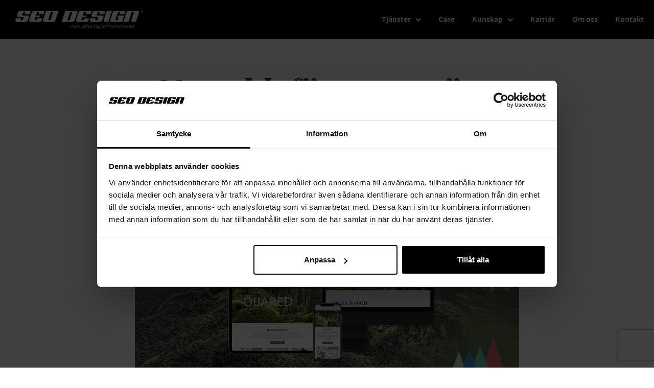

--- FILE ---
content_type: text/html; charset=UTF-8
request_url: https://seodesign.se/ny-webb-for-naturnara-oijared/
body_size: 23147
content:
<!DOCTYPE html>
<html lang="sv-SE">
  <head>
    <meta name="google-site-verification" content="2XV2MSD2SltphXl7MM-o6vGHJxwmG-lPtpFgWW-Tbf4" />
    <meta name="facebook-domain-verification" content="ezdxwfbws06ibxcjs4dx4zrts1zpo7" />

	<!-- Google Consent Mode -->
	<script data-cookieconsent="ignore">
    window.dataLayer = window.dataLayer || [];
    function gtag() {
        dataLayer.push(arguments);
    }
    gtag("consent", "default", {
        ad_personalization: "denied",
        ad_storage: "denied",
        ad_user_data: "denied",
        analytics_storage: "denied",
        functionality_storage: "denied",
        personalization_storage: "denied",
        security_storage: "granted",
        wait_for_update: 500,
    });
    gtag("set", "ads_data_redaction", true);
    gtag("set", "url_passthrough", true);
	</script>
    <!-- End Google Consent Mode-->

    <!-- Google Tag Manager -->
    <script data-cookieconsent="ignore">(function(w,d,s,l,i){w[l]=w[l]||[];w[l].push({'gtm.start':
    new Date().getTime(),event:'gtm.js'});var f=d.getElementsByTagName(s)[0],
    j=d.createElement(s),dl=l!='dataLayer'?'&l='+l:'';j.async=true;j.src=
    'https://www.googletagmanager.com/gtm.js?id='+i+dl;f.parentNode.insertBefore(j,f);
    })(window,document,'script','dataLayer','GTM-M6J7GL');</script>
    <!-- End Google Tag Manager -->
	  
	  <!-- Server Side Tracking by Taggrs.io 
 <script data-cookieconsent="ignore">(function(w,d,s,l,i){w[l]=w[l]||[];w[l].push({'gtm.start':new Date().getTime(),event:'gtm.js'});var f=d.getElementsByTagName(s)[0],j=d.createElement(s),dl=l!='dataLayer'?'&l='+l:'';j.async=true;j.src='https://taggrs.seodesign.se/7sS3N7RN0m.js?tg='+i+dl;f.parentNode.insertBefore(j,f);})(window,document,'script','dataLayer','M6J7GL');</script> 
<!-- End Server Side Tracking by Taggrs.io -->

	<!-- Cookiebot script -->
	 <script id="Cookiebot" src="https://consent.cookiebot.com/uc.js" data-cbid="5b4ebee4-9914-490c-b94f-b4fcd1ad7f3b" data-blockingmode="auto" type="text/javascript"></script>
	<!-- End Cookiebot script -->

	 
	

    <script>var w=window;var p = w.location.protocol;if(p.indexOf("http") < 0){p = "http"+":";}var d = document;var f = d.getElementsByTagName('script')[0],s = d.createElement('script');s.type = 'text/javascript'; s.async = false; if (s.readyState){s.onreadystatechange = function(){if (s.readyState=="loaded"||s.readyState == "complete"){s.onreadystatechange = null;try{loadwaprops("27218d28c96aa859ebaf8c638cbf56eef","22066bee6e69e0ce21185630859ca1fd0","2fffcfa7a8e4a3a2cc185284ba5cbd0c5aa7d21654ae4a106","2e8eaf3c2dc0f81cf224fa5ef2c4a251d","0.0");}catch(e){}}};}else {s.onload = function(){try{loadwaprops("27218d28c96aa859ebaf8c638cbf56eef","22066bee6e69e0ce21185630859ca1fd0","2fffcfa7a8e4a3a2cc185284ba5cbd0c5aa7d21654ae4a106","2e8eaf3c2dc0f81cf224fa5ef2c4a251d","0.0");}catch(e){}};};s.src =p+"//marketinghub.zoho.com/hub/js/WebsiteAutomation.js";f.parentNode.insertBefore(s, f);</script>

    <meta charset="utf-8">
    <title>Ny webb för naturnära Öijared &#8211; SEO DESIGN</title>

    <!-- Mobile Specific Meta -->
    <meta name="viewport" content="width=device-width, initial-scale=1, maximum-scale=5">

    <!-- Template directory -->
    
    <!-- Fontawesome -->
    <link href="https://seodesign.se/data/themes/seodesign/assets/fontawesome/css/all.min.css" rel="stylesheet">

    <!-- Fonts -->
    <link rel="preload" as="font" href="https://seodesign.se/data/themes/seodesign/assets/fonts/playfair-display-v13-latin-900.woff2" type="font/woff2" crossorigin />
    <link rel="preload" as="font" href="https://seodesign.se/data/themes/seodesign/assets/fonts/source-sans-pro-v11-latin-regular.woff2" type="font/woff2" crossorigin />
    <link rel="preload" as="font" href="https://seodesign.se/data/themes/seodesign/assets/fonts/source-sans-pro-v11-latin-600.woff2" type="font/woff2" crossorigin />

    <style>
    /* playfair-display-900 - latin */
    @font-face {
      font-family: 'Playfair Display';
      font-style: normal;
      font-weight: 900;
      font-display: swap;
      src: url('https://seodesign.se/data/themes/seodesign/assets/fonts/playfair-display-v13-latin-900.eot'); /* IE9 Compat Modes */
      src: local('Playfair Display Black'), local('PlayfairDisplay-Black'),
           url('https://seodesign.se/data/themes/seodesign/assets/fonts/playfair-display-v13-latin-900.eot?#iefix') format('embedded-opentype'), /* IE6-IE8 */
           url('https://seodesign.se/data/themes/seodesign/assets/fonts/playfair-display-v13-latin-900.woff2') format('woff2'), /* Super Modern Browsers */
           url('https://seodesign.se/data/themes/seodesign/assets/fonts/playfair-display-v13-latin-900.woff') format('woff'), /* Modern Browsers */
           url('https://seodesign.se/data/themes/seodesign/assets/fonts/playfair-display-v13-latin-900.ttf') format('truetype'), /* Safari, Android, iOS */
           url('https://seodesign.se/data/themes/seodesign/assets/fonts/playfair-display-v13-latin-900.svg#PlayfairDisplay') format('svg'); /* Legacy iOS */
    }
    /* source-sans-pro-regular - latin */
    @font-face {
      font-family: 'Source Sans Pro';
      font-style: normal;
      font-weight: 400;
      font-display: swap;
      src: url('https://seodesign.se/data/themes/seodesign/assets/fonts/source-sans-pro-v11-latin-regular.eot'); /* IE9 Compat Modes */
      src: local('Source Sans Pro Regular'), local('SourceSansPro-Regular'),
           url('https://seodesign.se/data/themes/seodesign/assets/fonts/source-sans-pro-v11-latin-regular.eot?#iefix') format('embedded-opentype'), /* IE6-IE8 */
           url('https://seodesign.se/data/themes/seodesign/assets/fonts/source-sans-pro-v11-latin-regular.woff2') format('woff2'), /* Super Modern Browsers */
           url('https://seodesign.se/data/themes/seodesign/assets/fonts/source-sans-pro-v11-latin-regular.woff') format('woff'), /* Modern Browsers */
           url('https://seodesign.se/data/themes/seodesign/assets/fonts/source-sans-pro-v11-latin-regular.ttf') format('truetype'), /* Safari, Android, iOS */
           url('https://seodesign.se/data/themes/seodesign/assets/fonts/source-sans-pro-v11-latin-regular.svg#SourceSansPro') format('svg'); /* Legacy iOS */
    }
    /* source-sans-pro-600 - latin */
    @font-face {
      font-family: 'Source Sans Pro';
      font-style: normal;
      font-weight: 600;
      font-display: swap;
      src: url('https://seodesign.se/data/themes/seodesign/assets/fonts/source-sans-pro-v11-latin-600.eot'); /* IE9 Compat Modes */
      src: local('Source Sans Pro SemiBold'), local('SourceSansPro-SemiBold'),
           url('https://seodesign.se/data/themes/seodesign/assets/fonts/source-sans-pro-v11-latin-600.eot?#iefix') format('embedded-opentype'), /* IE6-IE8 */
           url('https://seodesign.se/data/themes/seodesign/assets/fonts/source-sans-pro-v11-latin-600.woff2') format('woff2'), /* Super Modern Browsers */
           url('https://seodesign.se/data/themes/seodesign/assets/fonts/source-sans-pro-v11-latin-600.woff') format('woff'), /* Modern Browsers */
           url('https://seodesign.se/data/themes/seodesign/assets/fonts/source-sans-pro-v11-latin-600.ttf') format('truetype'), /* Safari, Android, iOS */
           url('https://seodesign.se/data/themes/seodesign/assets/fonts/source-sans-pro-v11-latin-600.svg#SourceSansPro') format('svg'); /* Legacy iOS */
    }
    </style>

    <style>
    #check-ranking .next {
      background: #010101 !important;
      border-color: #010101 !important;
      color: #fff !important;
      border-radius: 0 !important;
      font-weight: bold;
      height: 100%;
      padding: 5px 25px;
    }
    #check-ranking-msg {
      margin: 15px 0;
    }
    #check-ranking .step:not(:first-of-type) {
      display: none;
    }
    #check-ranking input[type=text],
    #check-ranking input[type=email] {
      border-radius: 0 !important;
      font-size: 18px;
      border: 0px;
      background-color: #f5f5f5;
      padding: 15px;
    }
    #check-ranking input[type=text]:focus,
    #check-ranking input[type=email]:focus {
      outline: none;
      box-shadow: none;
    }
    #check-ranking label {
      font-size: 0.9rem;
      font-weight: 600;
      margin-bottom: 0px !important;
    }
    .step-errors {
      display: none;
      color: #b15b5b;
    }
    #loading span {
      font-size: 17px;
    }
    #loading span i {
      display: inline-block;
      margin-left: 10px;
    }
    #loading .lookup-success {
      font-size: 17px;
    }
    .accept-terms {
      padding-top: 7px;
      padding-left: 0px !important;
    }
    .accept-terms label span a {
      text-decoration: underline;
    }
    .accept-terms label span a:hover {
      color: #3898d3;
    }
    .stepper-wrapper {
      display: flex;
      justify-content: space-between;
      margin: 40px auto;
      max-width: 650px
    }
    .stepper-item {
      position: relative;
      display: flex;
      flex-direction: column;
      align-items: center;
      flex: 1;
      @media (max-width: 768px) {
        font-size: 12px;
      }
    }
    .stepper-item::before {
      position: absolute;
      content: "";
      border-bottom: 2px solid #010101;
      width: 100%;
      top: 20px;
      left: -50%;
      z-index: 2;
    }

    .stepper-item::after {
      position: absolute;
      content: "";
      border-bottom: 2px solid #010101;
      width: 100%;
      top: 20px;
      left: 50%;
      z-index: 2;
    }

    .stepper-item .step-counter {
      position: relative;
      z-index: 5;
      display: flex;
      justify-content: center;
      align-items: center;
      width: 40px;
      height: 40px;
      border-radius: 50%;
      background: #010101;
      color: #fff;
      margin-bottom: 6px;
      font-weight: 900;
    }

    .stepper-item.active {
      font-weight: bold;
    }

    .stepper-item.completed .step-counter {
      background-color: #38d35f;
      color: #fff;
    }

    .stepper-item.completed::after {
      position: absolute;
      content: "";
      border-bottom: 2px solid #38d35f;
      width: 100%;
      top: 20px;
      left: 50%;
      z-index: 3;
    }

    .stepper-item:first-child::before {
      content: none;
    }
    .stepper-item:last-child::after {
      content: none;
    }
    #terms-check {
      border: 3px solid #8d8d8d !important;
    }
    form#check-ranking{
      max-width: 550px;
      margin: auto;
    }
    </style>

    <!-- Critical CSS -->
    <style>@-webkit-keyframes change_color{0%{color:#8cd1e6}25%{color:#3898d3}50%{color:#73c5c1}75%{color:#d56068}100%{color:#8cd1e6}}@-webkit-keyframes change_color{0%{color:#8cd1e6}25%{color:#3898d3}50%{color:#73c5c1}75%{color:#d56068}100%{color:#8cd1e6}}@-moz-keyframes change_color{0%{color:#8cd1e6}25%{color:#3898d3}50%{color:#73c5c1}75%{color:#d56068}100%{color:#8cd1e6}}@-ms-keyframes change_color{0%{color:#8cd1e6}25%{color:#3898d3}50%{color:#73c5c1}75%{color:#d56068}100%{color:#8cd1e6}}@-o-keyframes change_color{0%{color:#8cd1e6}25%{color:#3898d3}50%{color:#73c5c1}75%{color:#d56068}100%{color:#8cd1e6}}@keyframes change_color{0%{color:#8cd1e6}25%{color:#3898d3}50%{color:#73c5c1}75%{color:#d56068}100%{color:#8cd1e6}}.text-center{text-align:center}header{position:fixed;top:0;right:0;left:0;z-index:101;padding:20px 0;background-color:#010101;-webkit-transition:all .3s ease-out 0s;-moz-transition:all .3s ease-out 0s;-o-transition:all .3s ease-out 0s;transition:all .3s ease-out 0s}header .custom-logo-link{padding-left:15px}header .custom-logo-link img{max-width:250px;width:100%;-webkit-transition:all .3s ease-out 0s;-moz-transition:all .3s ease-out 0s;-o-transition:all .3s ease-out 0s;transition:all .3s ease-out 0s}header nav ul{list-style:none;margin:0;padding:0;text-align:right}header nav ul li{display:inline-block;margin:0;padding:0;color:#ffffff;position:relative}header nav ul li a{font-family:'Source Sans Pro',sans-serif;font-weight:600;font-size:16px;display:inline-block;color:#ffffff;padding:5px;margin:0 10px;text-decoration:none;-webkit-transition:all .3s ease-out 0s;-moz-transition:all .3s ease-out 0s;-o-transition:all .3s ease-out 0s;transition:all .3s ease-out 0s}header nav ul li a:hover,header nav ul li a:focus,header nav ul li a:active,header nav ul li a:visited{text-decoration:none}header nav ul li.menu-item-has-children>a::after{font-family:"Font Awesome 5 Free";content:"\f107";display:inline-block;padding-right:0;vertical-align:middle;font-weight:900;margin-left:10px}header nav ul li.menu-item-has-children .sub-menu-toggle{display:none}header nav ul li.menu-item-has-children .sub-menu{display:none;position:absolute;left:50%;min-width:250px;margin-left:-100px;background-color:transparent;padding-top:40px}header nav ul li.menu-item-has-children .sub-menu li{display:block;text-align:left;background-color:#010101}header nav ul li.menu-item-has-children .sub-menu li a{padding:15px 10px;font-size:16px}header nav ul li.menu-item-has-children .sub-menu::after{content:'';position:absolute;left:50%;margin-left:-12px;top:28px;width:0;height:0;border-left:12px solid transparent;border-right:12px solid transparent;border-bottom:12px solid #010101;clear:both}header nav ul li:last-child a{margin-right:0}header .menu-toggle{width:25px;float:right}header .menu-toggle div{width:100%;height:3px;background:white;margin:4px auto;transition:all .3s;backface-visibility:hidden}header .menu-toggle.active .one{transform:rotate(45deg) translate(4px, 4px)}header .menu-toggle.active .two{opacity:0}header .menu-toggle.active .three{transform:rotate(-45deg) translate(6px, -6px)}.hero{position:relative;height:100vh;min-height:400px;width:100%;display:table;-webkit-background-size:cover;-moz-background-size:cover;-o-background-size:cover;background-size:cover;background-position:center;background-repeat:no-repeat;padding:100px 0;overflow:hidden;background-color:#010101;color:#ffffff}.hero .caption{display:table-cell;vertical-align:middle}.hero .caption .title{font-family:'Playfair Display',serif;font-size:56px;line-height:66px;text-align:center;margin-top:0}.hero .caption .ingress{font-size:22px;line-height:36px;text-align:left;padding:15px 0;margin:auto}.hero .caption .cta{display:inline-block;margin-top:30px}.hero .next-section{position:absolute;width:100px;right:0;bottom:0;left:50%;margin-left:-50px;display:block;padding:20px;z-index:100;text-align:center}.hero .next-section i{font-size:32px;color:#d56068;-webkit-animation:change_color 5s infinite alternate;-moz-animation:change_color 5s infinite alternate;-ms-animation:change_color 5s infinite alternate;-o-animation:change_color 5s infinite alternate;animation:change_color 5s infinite alternate;-webkit-transition:all .3s ease-out 0s;-moz-transition:all .3s ease-out 0s;-o-transition:all .3s ease-out 0s;transition:all .3s ease-out 0s}.hero .next-section i:hover{font-size:46px}.hero.case{background-color:#f5f5f5;padding:0;overflow:hidden;position:relative}.hero.case .content{padding:30px 0;max-width:500px}.hero.case .content .title{text-align:left;color:#010101}.hero.case .content .ingress{font-size:22px;line-height:36px;padding:15px 0;text-align:left;color:#010101}.hero.case .content .meta{list-style:none;padding:0;color:#010101}.hero.case .content .meta li{display:block;padding:0 0 10px 0;font-size:18px}.hero.case .content .meta li i{font-size:14px;margin:0 6px}.hero.case .featured-image img{min-width:650px}.hero.form{height:auto;min-height:auto;padding:150px 0}.hero.form .ingress{height:100%;padding-right:60px}.hero.form form{padding-top:60px}.post-nav{padding:20px;font-family:'Playfair Display',serif;position:absolute;left:0;right:0;bottom:0;color:#010101}.post-nav .next-post{text-align:right}.blank{padding:80px 0}.blank .title{text-align:center;padding-bottom:60px}.blank .ingress{margin-top:-40px;margin-bottom:80px;font-size:22px;line-height:36px}.loop{background-color:#f5f5f5;padding:60px 0}.loop .ingress{margin-bottom:60px}.loop .ingress p{font-size:22px;line-height:36px}.loop.news .news-grid [class*="col-"]{margin-bottom:30px}.loop.news .news-grid .news-item{padding:0;height:100%;background-color:#ffffff;position:relative}.loop.news .news-grid .news-item .content{padding:20px 20px 60px 20px;color:#333}.loop.news .news-grid .news-item .content .title{padding:0;margin:0 0 10px 0;text-align:left;color:#333}.loop.news .news-grid .news-item .content .ingress{font-size:18px;line-height:28px;margin:0;color:#333}.loop.news .news-grid .news-item .meta{position:absolute;right:0;bottom:0;left:0;padding:10px 20px}.loop.news .news-grid .news-item .meta .date{font-size:16px;font-weight:bold}.loop.cases{background-color:#f5f5f5;padding-right:5px;padding-left:5px}.loop.cases .case-grid{margin-bottom:30px}.loop.cases .case{position:relative;border:5px solid #f5f5f5;background-position:center;-webkit-transition:all .3s ease-out 0s;-moz-transition:all .3s ease-out 0s;-o-transition:all .3s ease-out 0s;transition:all .3s ease-out 0s}.loop.cases .case .caption{position:absolute;top:0;right:0;left:0;bottom:0;background-color:rgba(0,0,0,0.5);z-index:1;padding:0 30px}.loop.cases .case .caption .title{padding:0;margin:0 0 10px 0;position:relative;text-align:center;z-index:10;color:#ffffff;text-shadow:0 0 10px rgba(0,0,0,0.7)}.loop.cases .case .caption .ingress{font-size:20px;line-height:32px;text-align:center;color:#ffffff;padding:0 20px;max-width:450px;margin:0 auto;text-shadow:0 0 10px rgba(0,0,0,0.7)}.loop.cases .case .caption .meta{list-style:none;padding:0;text-align:center;margin:5px 0 0 0}.loop.cases .case .caption .meta li{color:#ffffff;display:inline-block;padding:0 5px;font-size:15px;text-shadow:0 0 10px rgba(0,0,0,0.7)}.loop.cases .case .caption .meta li i{margin-right:5px;font-size:12px}.loop.cases .case:hover{transform:scale(1.03);z-index:100}.guides{background-color:#f5f5f5;padding:0 0 100px}.guides .title{margin-bottom:60px}.guides .guide{background-color:#ffffff;margin-bottom:40px}.guides .guide .content{padding:20px;color:#333}.guides .guide .content .title{padding:0;margin:0 0 10px 0;text-align:left;color:#333}.guides .guide .content .ingress{font-size:16px;line-height:28px;margin:0;color:#333}.no-hero{padding-top:120px !important}.no-hero h1,.no-hero .title{text-align:center}.no-hero .ingress{margin-bottom:80px;font-size:22px}.no-hero .content .checklist li::before{color:#73c5c1}.thanks{padding:100px 0;background-color:#010101}.thanks .row{min-height:60vh}.thanks h1,.thanks .title{text-align:center;padding-bottom:60px;color:#ffffff}.thanks .ingress{margin-top:-40px;font-size:22px;color:#ffffff}.single-post{background-color:#ffffff;padding-bottom:80px}.single-post .title{padding:0 30px}.single-post .date{display:block;font-size:22px;line-height:36px;text-align:center;margin:30px 0}.single-post .content{background-color:#f5f5f5;padding:30px 30px 20px}.single-post .content hr{margin:0 auto;padding:0;border-top:1px solid #b8b8b8}.single-post .content a{color:#d56068}.single-post .content .pagination{font-size:14px;line-height:22px;padding:20px 0 0}.single-post .content .pagination a{color:#333}.single-post .content .pagination .prev i{margin-right:10px}.single-post .content .pagination .next i{margin-left:10px}@media screen and (min-width:1450px){.hero{max-height:70vh}}@media screen and (max-width:1200px){header nav ul li a{margin:0 12px}.hero .caption .title{font-size:52px;line-height:62px}}@media screen and (min-width:991px){header nav ul li.menu-item-has-children:hover .sub-menu{display:block}}@media screen and (max-width:991px){header nav{display:none;position:fixed;width:100%;top:70px;right:0;left:0;padding:0;background-color:#ffffff}header nav ul li{display:block;text-align:left;padding:0 15px;border-bottom:1px solid #f5f5f5;color:#010101}header nav ul li a{padding:15px 0;margin:0;color:#010101}header nav ul li.menu-item-has-children{position:relative}header nav ul li.menu-item-has-children .sub-menu{position:relative;left:0;min-width:100%;margin-left:0;padding-top:0}header nav ul li.menu-item-has-children .sub-menu li{background-color:#ffffff;color:#010101}header nav ul li.menu-item-has-children .sub-menu li .sub-menu-toggle{display:none}header nav ul li.menu-item-has-children .sub-menu::after{display:none}header nav ul li.menu-item-has-children>a::after{display:none}header nav ul li.menu-item-has-children .sub-menu-toggle{display:block;background-color:#f5f5f5;position:absolute;right:0;top:0;width:45px;height:52px;text-align:center;font-size:24px;line-height:24px;padding-top:12px}header nav ul li.menu-item-has-children .sub-menu-toggle li{background-color:#f5f5f5;border:none}header nav ul li.menu-item-has-children .sub-menu-toggle::after{font-family:"Font Awesome 5 Free";content:"\f107";display:inline-block;padding-right:0;vertical-align:middle;font-weight:900}header nav ul li.menu-item-has-children .sub-menu-toggle.closed::after{content:"\f107"}header nav ul li.menu-item-has-children .sub-menu-toggle.open::after{content:"\f106"}header nav ul li.menu-item-has-children:hover{display:inherit}.hero .caption .title{font-size:46px;line-height:56px}.hero .peaks{max-width:120px;right:15px}.hero.case .content .cta-container{text-align:center}}@media screen and (max-width:767px){.hero .caption .title{font-size:42px;line-height:52px}.hero .peaks{max-width:100px}.hero.case{padding:50px 0}.hero.case .content{max-width:100%;margin-top:20px}.hero.case .content .title{text-align:center}.hero.case .content .ingress{text-align:center}.hero.case .content .meta{text-align:center}.hero.case .content .meta li{display:inline-block;margin:0 2px}.hero.case .featured-image{padding:0 15px;margin-bottom:40px}.hero.case .featured-image img{min-width:auto}}@media screen and (max-width:640px){header{padding:15px 10px}header a.custom-logo-link img{max-width:220px}header.slim{padding:10px 0}header.slim a.custom-logo-link img{max-width:170px}.hero .caption .title{font-size:38px;line-height:48px}.hero .caption .ingress{font-size:20px;line-height:34px}.loop .title{padding-bottom:50px}.loop .ingress{margin-bottom:40px;font-size:20px;line-height:34px}}@media screen and (max-width:480px){header{padding:20px 10px}header a.custom-logo-link img{max-width:200px}header.slim{padding:15px 0}header.slim a.custom-logo-link img{max-width:180px}.hero{height:90vh}.hero .caption .title{font-size:36px;line-height:46px}.hero .caption .ingress{font-size:18px;line-height:32px}.hero .next-section i:hover{font-size:32px}.loop{padding:50px 0}.loop .title{margin-bottom:30px}.no-hero{padding-top:80px !important}.pum .pum-container .pum-content .ingress{font-size:18px;line-height:32px}}@media only screen and (min-device-width:768px) and (max-device-width:1366px) and (orientation:portrait) and (-webkit-min-device-pixel-ratio:1) and (-webkit-min-device-pixel-ratio:2){.hero{height:75vh}.hero .peaks{max-width:150px;right:15px}}</style>
	  
	  
	  
	  
<!-- begin Convert Experiences code--><script data-cfasync="false" type="text/javascript" src="//cdn-4.convertexperiments.com/js/10043423-10044862.js"></script><!-- end Convert Experiences code -->
	  

    <script type="text/javascript" data-cookieconsent="ignore">
	window.dataLayer = window.dataLayer || [];

	function gtag() {
		dataLayer.push(arguments);
	}

	gtag("consent", "default", {
		ad_personalization: "denied",
		ad_storage: "denied",
		ad_user_data: "denied",
		analytics_storage: "denied",
		functionality_storage: "denied",
		personalization_storage: "denied",
		security_storage: "granted",
		wait_for_update: 500,
	});
	gtag("set", "ads_data_redaction", true);
	gtag("set", "url_passthrough", true);
</script>
<script type="text/javascript" data-cookieconsent="ignore">
		(function (w, d, s, l, i) {
		w[l] = w[l] || [];
		w[l].push({'gtm.start': new Date().getTime(), event: 'gtm.js'});
		var f = d.getElementsByTagName(s)[0], j = d.createElement(s), dl = l !== 'dataLayer' ? '&l=' + l : '';
		j.async = true;
		j.src = 'https://www.googletagmanager.com/gtm.js?id=' + i + dl;
		f.parentNode.insertBefore(j, f);
	})(
		window,
		document,
		'script',
		'dataLayer',
		'GTM-M6J7GL'
	);
</script>
<script type="text/javascript"
		id="Cookiebot"
		src="https://consent.cookiebot.com/uc.js"
		data-implementation="wp"
		data-cbid="5b4ebee4-9914-490c-b94f-b4fcd1ad7f3b"
							data-blockingmode="auto"
	></script>
<meta name='robots' content='index, follow, max-image-preview:large, max-snippet:-1, max-video-preview:-1' />

	<!-- This site is optimized with the Yoast SEO plugin v26.8 - https://yoast.com/product/yoast-seo-wordpress/ -->
	<link rel="canonical" href="https://seodesign.se/ny-webb-for-naturnara-oijared/" />
	<meta property="og:locale" content="sv_SE" />
	<meta property="og:type" content="article" />
	<meta property="og:title" content="Ny webb för naturnära Öijared &#8211; SEO DESIGN" />
	<meta property="og:description" content="Drygt en halvtimme från Göteborg ligger natursköna Öijared Resort. På sina 1750 hektar bedriver Öijared Säteri Sveriges största golfanläggning med tre 18-hålsbanor, elbelyst multibana, hotell, restaurang, konferens och relaxavdelning. SEO DESIGN har arbetat med Öijared i många år med fokus på SEO och SEM. När det var dags att bygga ny webbplats var SEO DESIGN [&hellip;]" />
	<meta property="og:url" content="https://seodesign.se/ny-webb-for-naturnara-oijared/" />
	<meta property="og:site_name" content="SEO DESIGN" />
	<meta property="article:published_time" content="2019-06-05T11:06:54+00:00" />
	<meta property="article:modified_time" content="2019-06-20T12:56:16+00:00" />
	<meta property="og:image" content="https://seodesign.se/data/media/2019/06/nyhet-oijard.jpeg" />
	<meta property="og:image:width" content="1140" />
	<meta property="og:image:height" content="532" />
	<meta property="og:image:type" content="image/jpeg" />
	<meta name="author" content="SEO DESIGN" />
	<meta name="twitter:card" content="summary_large_image" />
	<meta name="twitter:label1" content="Skriven av" />
	<meta name="twitter:data1" content="SEO DESIGN" />
	<meta name="twitter:label2" content="Beräknad lästid" />
	<meta name="twitter:data2" content="2 minuter" />
	<script type="application/ld+json" class="yoast-schema-graph">{"@context":"https://schema.org","@graph":[{"@type":"Article","@id":"https://seodesign.se/ny-webb-for-naturnara-oijared/#article","isPartOf":{"@id":"https://seodesign.se/ny-webb-for-naturnara-oijared/"},"author":{"name":"SEO DESIGN","@id":"https://seodesign.se/#/schema/person/610b0873291720a45ed652b3610fbbcb"},"headline":"Ny webb för naturnära Öijared","datePublished":"2019-06-05T11:06:54+00:00","dateModified":"2019-06-20T12:56:16+00:00","mainEntityOfPage":{"@id":"https://seodesign.se/ny-webb-for-naturnara-oijared/"},"wordCount":468,"publisher":{"@id":"https://seodesign.se/#organization"},"image":{"@id":"https://seodesign.se/ny-webb-for-naturnara-oijared/#primaryimage"},"thumbnailUrl":"https://seodesign.se/data/media/2019/06/nyhet-oijard.jpeg","articleSection":["Övrigt"],"inLanguage":"sv-SE"},{"@type":"WebPage","@id":"https://seodesign.se/ny-webb-for-naturnara-oijared/","url":"https://seodesign.se/ny-webb-for-naturnara-oijared/","name":"Ny webb för naturnära Öijared &#8211; SEO DESIGN","isPartOf":{"@id":"https://seodesign.se/#website"},"primaryImageOfPage":{"@id":"https://seodesign.se/ny-webb-for-naturnara-oijared/#primaryimage"},"image":{"@id":"https://seodesign.se/ny-webb-for-naturnara-oijared/#primaryimage"},"thumbnailUrl":"https://seodesign.se/data/media/2019/06/nyhet-oijard.jpeg","datePublished":"2019-06-05T11:06:54+00:00","dateModified":"2019-06-20T12:56:16+00:00","breadcrumb":{"@id":"https://seodesign.se/ny-webb-for-naturnara-oijared/#breadcrumb"},"inLanguage":"sv-SE","potentialAction":[{"@type":"ReadAction","target":["https://seodesign.se/ny-webb-for-naturnara-oijared/"]}]},{"@type":"ImageObject","inLanguage":"sv-SE","@id":"https://seodesign.se/ny-webb-for-naturnara-oijared/#primaryimage","url":"https://seodesign.se/data/media/2019/06/nyhet-oijard.jpeg","contentUrl":"https://seodesign.se/data/media/2019/06/nyhet-oijard.jpeg","width":1140,"height":532,"caption":"Öijared omslag"},{"@type":"BreadcrumbList","@id":"https://seodesign.se/ny-webb-for-naturnara-oijared/#breadcrumb","itemListElement":[{"@type":"ListItem","position":1,"name":"Start","item":"https://seodesign.se/"},{"@type":"ListItem","position":2,"name":"Blogg","item":"https://seodesign.se/blogg/"},{"@type":"ListItem","position":3,"name":"Ny webb för naturnära Öijared"}]},{"@type":"WebSite","@id":"https://seodesign.se/#website","url":"https://seodesign.se/","name":"SEO DESIGN","description":"Sökmotoroptimering (SEO) &amp; webbutveckling med webbyrån SEO DESIGN i Göteborg.","publisher":{"@id":"https://seodesign.se/#organization"},"potentialAction":[{"@type":"SearchAction","target":{"@type":"EntryPoint","urlTemplate":"https://seodesign.se/?s={search_term_string}"},"query-input":{"@type":"PropertyValueSpecification","valueRequired":true,"valueName":"search_term_string"}}],"inLanguage":"sv-SE"},{"@type":"Organization","@id":"https://seodesign.se/#organization","name":"SEO DESIGN AB","alternateName":"SEO DESIGN","url":"https://seodesign.se/","logo":{"@type":"ImageObject","inLanguage":"sv-SE","@id":"https://seodesign.se/#/schema/logo/image/","url":"https://seodesign.se/data/media/2020/02/seo-design-payoff-w.png","contentUrl":"https://seodesign.se/data/media/2020/02/seo-design-payoff-w.png","width":700,"height":96,"caption":"SEO DESIGN AB"},"image":{"@id":"https://seodesign.se/#/schema/logo/image/"}},{"@type":"Person","@id":"https://seodesign.se/#/schema/person/610b0873291720a45ed652b3610fbbcb","name":"SEO DESIGN","image":{"@type":"ImageObject","inLanguage":"sv-SE","@id":"https://seodesign.se/#/schema/person/image/","url":"https://secure.gravatar.com/avatar/288a0223596662e52eb05b999ba37574c2ae3c1334410534f9015b2264d29f9c?s=96&d=mm&r=g","contentUrl":"https://secure.gravatar.com/avatar/288a0223596662e52eb05b999ba37574c2ae3c1334410534f9015b2264d29f9c?s=96&d=mm&r=g","caption":"SEO DESIGN"}}]}</script>
	<!-- / Yoast SEO plugin. -->


<link rel="alternate" type="application/rss+xml" title="SEO DESIGN &raquo; Kommentarsflöde för Ny webb för naturnära Öijared" href="https://seodesign.se/ny-webb-for-naturnara-oijared/feed/" />
<link rel="alternate" title="oEmbed (JSON)" type="application/json+oembed" href="https://seodesign.se/wp-json/oembed/1.0/embed?url=https%3A%2F%2Fseodesign.se%2Fny-webb-for-naturnara-oijared%2F" />
<link rel="alternate" title="oEmbed (XML)" type="text/xml+oembed" href="https://seodesign.se/wp-json/oembed/1.0/embed?url=https%3A%2F%2Fseodesign.se%2Fny-webb-for-naturnara-oijared%2F&#038;format=xml" />
<style id='wp-img-auto-sizes-contain-inline-css' type='text/css'>
img:is([sizes=auto i],[sizes^="auto," i]){contain-intrinsic-size:3000px 1500px}
/*# sourceURL=wp-img-auto-sizes-contain-inline-css */
</style>
<style id='wp-emoji-styles-inline-css' type='text/css'>

	img.wp-smiley, img.emoji {
		display: inline !important;
		border: none !important;
		box-shadow: none !important;
		height: 1em !important;
		width: 1em !important;
		margin: 0 0.07em !important;
		vertical-align: -0.1em !important;
		background: none !important;
		padding: 0 !important;
	}
/*# sourceURL=wp-emoji-styles-inline-css */
</style>
<style id='wp-block-library-inline-css' type='text/css'>
:root{--wp-block-synced-color:#7a00df;--wp-block-synced-color--rgb:122,0,223;--wp-bound-block-color:var(--wp-block-synced-color);--wp-editor-canvas-background:#ddd;--wp-admin-theme-color:#007cba;--wp-admin-theme-color--rgb:0,124,186;--wp-admin-theme-color-darker-10:#006ba1;--wp-admin-theme-color-darker-10--rgb:0,107,160.5;--wp-admin-theme-color-darker-20:#005a87;--wp-admin-theme-color-darker-20--rgb:0,90,135;--wp-admin-border-width-focus:2px}@media (min-resolution:192dpi){:root{--wp-admin-border-width-focus:1.5px}}.wp-element-button{cursor:pointer}:root .has-very-light-gray-background-color{background-color:#eee}:root .has-very-dark-gray-background-color{background-color:#313131}:root .has-very-light-gray-color{color:#eee}:root .has-very-dark-gray-color{color:#313131}:root .has-vivid-green-cyan-to-vivid-cyan-blue-gradient-background{background:linear-gradient(135deg,#00d084,#0693e3)}:root .has-purple-crush-gradient-background{background:linear-gradient(135deg,#34e2e4,#4721fb 50%,#ab1dfe)}:root .has-hazy-dawn-gradient-background{background:linear-gradient(135deg,#faaca8,#dad0ec)}:root .has-subdued-olive-gradient-background{background:linear-gradient(135deg,#fafae1,#67a671)}:root .has-atomic-cream-gradient-background{background:linear-gradient(135deg,#fdd79a,#004a59)}:root .has-nightshade-gradient-background{background:linear-gradient(135deg,#330968,#31cdcf)}:root .has-midnight-gradient-background{background:linear-gradient(135deg,#020381,#2874fc)}:root{--wp--preset--font-size--normal:16px;--wp--preset--font-size--huge:42px}.has-regular-font-size{font-size:1em}.has-larger-font-size{font-size:2.625em}.has-normal-font-size{font-size:var(--wp--preset--font-size--normal)}.has-huge-font-size{font-size:var(--wp--preset--font-size--huge)}.has-text-align-center{text-align:center}.has-text-align-left{text-align:left}.has-text-align-right{text-align:right}.has-fit-text{white-space:nowrap!important}#end-resizable-editor-section{display:none}.aligncenter{clear:both}.items-justified-left{justify-content:flex-start}.items-justified-center{justify-content:center}.items-justified-right{justify-content:flex-end}.items-justified-space-between{justify-content:space-between}.screen-reader-text{border:0;clip-path:inset(50%);height:1px;margin:-1px;overflow:hidden;padding:0;position:absolute;width:1px;word-wrap:normal!important}.screen-reader-text:focus{background-color:#ddd;clip-path:none;color:#444;display:block;font-size:1em;height:auto;left:5px;line-height:normal;padding:15px 23px 14px;text-decoration:none;top:5px;width:auto;z-index:100000}html :where(.has-border-color){border-style:solid}html :where([style*=border-top-color]){border-top-style:solid}html :where([style*=border-right-color]){border-right-style:solid}html :where([style*=border-bottom-color]){border-bottom-style:solid}html :where([style*=border-left-color]){border-left-style:solid}html :where([style*=border-width]){border-style:solid}html :where([style*=border-top-width]){border-top-style:solid}html :where([style*=border-right-width]){border-right-style:solid}html :where([style*=border-bottom-width]){border-bottom-style:solid}html :where([style*=border-left-width]){border-left-style:solid}html :where(img[class*=wp-image-]){height:auto;max-width:100%}:where(figure){margin:0 0 1em}html :where(.is-position-sticky){--wp-admin--admin-bar--position-offset:var(--wp-admin--admin-bar--height,0px)}@media screen and (max-width:600px){html :where(.is-position-sticky){--wp-admin--admin-bar--position-offset:0px}}

/*# sourceURL=wp-block-library-inline-css */
</style><style id='global-styles-inline-css' type='text/css'>
:root{--wp--preset--aspect-ratio--square: 1;--wp--preset--aspect-ratio--4-3: 4/3;--wp--preset--aspect-ratio--3-4: 3/4;--wp--preset--aspect-ratio--3-2: 3/2;--wp--preset--aspect-ratio--2-3: 2/3;--wp--preset--aspect-ratio--16-9: 16/9;--wp--preset--aspect-ratio--9-16: 9/16;--wp--preset--color--black: #000000;--wp--preset--color--cyan-bluish-gray: #abb8c3;--wp--preset--color--white: #ffffff;--wp--preset--color--pale-pink: #f78da7;--wp--preset--color--vivid-red: #cf2e2e;--wp--preset--color--luminous-vivid-orange: #ff6900;--wp--preset--color--luminous-vivid-amber: #fcb900;--wp--preset--color--light-green-cyan: #7bdcb5;--wp--preset--color--vivid-green-cyan: #00d084;--wp--preset--color--pale-cyan-blue: #8ed1fc;--wp--preset--color--vivid-cyan-blue: #0693e3;--wp--preset--color--vivid-purple: #9b51e0;--wp--preset--gradient--vivid-cyan-blue-to-vivid-purple: linear-gradient(135deg,rgb(6,147,227) 0%,rgb(155,81,224) 100%);--wp--preset--gradient--light-green-cyan-to-vivid-green-cyan: linear-gradient(135deg,rgb(122,220,180) 0%,rgb(0,208,130) 100%);--wp--preset--gradient--luminous-vivid-amber-to-luminous-vivid-orange: linear-gradient(135deg,rgb(252,185,0) 0%,rgb(255,105,0) 100%);--wp--preset--gradient--luminous-vivid-orange-to-vivid-red: linear-gradient(135deg,rgb(255,105,0) 0%,rgb(207,46,46) 100%);--wp--preset--gradient--very-light-gray-to-cyan-bluish-gray: linear-gradient(135deg,rgb(238,238,238) 0%,rgb(169,184,195) 100%);--wp--preset--gradient--cool-to-warm-spectrum: linear-gradient(135deg,rgb(74,234,220) 0%,rgb(151,120,209) 20%,rgb(207,42,186) 40%,rgb(238,44,130) 60%,rgb(251,105,98) 80%,rgb(254,248,76) 100%);--wp--preset--gradient--blush-light-purple: linear-gradient(135deg,rgb(255,206,236) 0%,rgb(152,150,240) 100%);--wp--preset--gradient--blush-bordeaux: linear-gradient(135deg,rgb(254,205,165) 0%,rgb(254,45,45) 50%,rgb(107,0,62) 100%);--wp--preset--gradient--luminous-dusk: linear-gradient(135deg,rgb(255,203,112) 0%,rgb(199,81,192) 50%,rgb(65,88,208) 100%);--wp--preset--gradient--pale-ocean: linear-gradient(135deg,rgb(255,245,203) 0%,rgb(182,227,212) 50%,rgb(51,167,181) 100%);--wp--preset--gradient--electric-grass: linear-gradient(135deg,rgb(202,248,128) 0%,rgb(113,206,126) 100%);--wp--preset--gradient--midnight: linear-gradient(135deg,rgb(2,3,129) 0%,rgb(40,116,252) 100%);--wp--preset--font-size--small: 13px;--wp--preset--font-size--medium: 20px;--wp--preset--font-size--large: 36px;--wp--preset--font-size--x-large: 42px;--wp--preset--spacing--20: 0.44rem;--wp--preset--spacing--30: 0.67rem;--wp--preset--spacing--40: 1rem;--wp--preset--spacing--50: 1.5rem;--wp--preset--spacing--60: 2.25rem;--wp--preset--spacing--70: 3.38rem;--wp--preset--spacing--80: 5.06rem;--wp--preset--shadow--natural: 6px 6px 9px rgba(0, 0, 0, 0.2);--wp--preset--shadow--deep: 12px 12px 50px rgba(0, 0, 0, 0.4);--wp--preset--shadow--sharp: 6px 6px 0px rgba(0, 0, 0, 0.2);--wp--preset--shadow--outlined: 6px 6px 0px -3px rgb(255, 255, 255), 6px 6px rgb(0, 0, 0);--wp--preset--shadow--crisp: 6px 6px 0px rgb(0, 0, 0);}:where(.is-layout-flex){gap: 0.5em;}:where(.is-layout-grid){gap: 0.5em;}body .is-layout-flex{display: flex;}.is-layout-flex{flex-wrap: wrap;align-items: center;}.is-layout-flex > :is(*, div){margin: 0;}body .is-layout-grid{display: grid;}.is-layout-grid > :is(*, div){margin: 0;}:where(.wp-block-columns.is-layout-flex){gap: 2em;}:where(.wp-block-columns.is-layout-grid){gap: 2em;}:where(.wp-block-post-template.is-layout-flex){gap: 1.25em;}:where(.wp-block-post-template.is-layout-grid){gap: 1.25em;}.has-black-color{color: var(--wp--preset--color--black) !important;}.has-cyan-bluish-gray-color{color: var(--wp--preset--color--cyan-bluish-gray) !important;}.has-white-color{color: var(--wp--preset--color--white) !important;}.has-pale-pink-color{color: var(--wp--preset--color--pale-pink) !important;}.has-vivid-red-color{color: var(--wp--preset--color--vivid-red) !important;}.has-luminous-vivid-orange-color{color: var(--wp--preset--color--luminous-vivid-orange) !important;}.has-luminous-vivid-amber-color{color: var(--wp--preset--color--luminous-vivid-amber) !important;}.has-light-green-cyan-color{color: var(--wp--preset--color--light-green-cyan) !important;}.has-vivid-green-cyan-color{color: var(--wp--preset--color--vivid-green-cyan) !important;}.has-pale-cyan-blue-color{color: var(--wp--preset--color--pale-cyan-blue) !important;}.has-vivid-cyan-blue-color{color: var(--wp--preset--color--vivid-cyan-blue) !important;}.has-vivid-purple-color{color: var(--wp--preset--color--vivid-purple) !important;}.has-black-background-color{background-color: var(--wp--preset--color--black) !important;}.has-cyan-bluish-gray-background-color{background-color: var(--wp--preset--color--cyan-bluish-gray) !important;}.has-white-background-color{background-color: var(--wp--preset--color--white) !important;}.has-pale-pink-background-color{background-color: var(--wp--preset--color--pale-pink) !important;}.has-vivid-red-background-color{background-color: var(--wp--preset--color--vivid-red) !important;}.has-luminous-vivid-orange-background-color{background-color: var(--wp--preset--color--luminous-vivid-orange) !important;}.has-luminous-vivid-amber-background-color{background-color: var(--wp--preset--color--luminous-vivid-amber) !important;}.has-light-green-cyan-background-color{background-color: var(--wp--preset--color--light-green-cyan) !important;}.has-vivid-green-cyan-background-color{background-color: var(--wp--preset--color--vivid-green-cyan) !important;}.has-pale-cyan-blue-background-color{background-color: var(--wp--preset--color--pale-cyan-blue) !important;}.has-vivid-cyan-blue-background-color{background-color: var(--wp--preset--color--vivid-cyan-blue) !important;}.has-vivid-purple-background-color{background-color: var(--wp--preset--color--vivid-purple) !important;}.has-black-border-color{border-color: var(--wp--preset--color--black) !important;}.has-cyan-bluish-gray-border-color{border-color: var(--wp--preset--color--cyan-bluish-gray) !important;}.has-white-border-color{border-color: var(--wp--preset--color--white) !important;}.has-pale-pink-border-color{border-color: var(--wp--preset--color--pale-pink) !important;}.has-vivid-red-border-color{border-color: var(--wp--preset--color--vivid-red) !important;}.has-luminous-vivid-orange-border-color{border-color: var(--wp--preset--color--luminous-vivid-orange) !important;}.has-luminous-vivid-amber-border-color{border-color: var(--wp--preset--color--luminous-vivid-amber) !important;}.has-light-green-cyan-border-color{border-color: var(--wp--preset--color--light-green-cyan) !important;}.has-vivid-green-cyan-border-color{border-color: var(--wp--preset--color--vivid-green-cyan) !important;}.has-pale-cyan-blue-border-color{border-color: var(--wp--preset--color--pale-cyan-blue) !important;}.has-vivid-cyan-blue-border-color{border-color: var(--wp--preset--color--vivid-cyan-blue) !important;}.has-vivid-purple-border-color{border-color: var(--wp--preset--color--vivid-purple) !important;}.has-vivid-cyan-blue-to-vivid-purple-gradient-background{background: var(--wp--preset--gradient--vivid-cyan-blue-to-vivid-purple) !important;}.has-light-green-cyan-to-vivid-green-cyan-gradient-background{background: var(--wp--preset--gradient--light-green-cyan-to-vivid-green-cyan) !important;}.has-luminous-vivid-amber-to-luminous-vivid-orange-gradient-background{background: var(--wp--preset--gradient--luminous-vivid-amber-to-luminous-vivid-orange) !important;}.has-luminous-vivid-orange-to-vivid-red-gradient-background{background: var(--wp--preset--gradient--luminous-vivid-orange-to-vivid-red) !important;}.has-very-light-gray-to-cyan-bluish-gray-gradient-background{background: var(--wp--preset--gradient--very-light-gray-to-cyan-bluish-gray) !important;}.has-cool-to-warm-spectrum-gradient-background{background: var(--wp--preset--gradient--cool-to-warm-spectrum) !important;}.has-blush-light-purple-gradient-background{background: var(--wp--preset--gradient--blush-light-purple) !important;}.has-blush-bordeaux-gradient-background{background: var(--wp--preset--gradient--blush-bordeaux) !important;}.has-luminous-dusk-gradient-background{background: var(--wp--preset--gradient--luminous-dusk) !important;}.has-pale-ocean-gradient-background{background: var(--wp--preset--gradient--pale-ocean) !important;}.has-electric-grass-gradient-background{background: var(--wp--preset--gradient--electric-grass) !important;}.has-midnight-gradient-background{background: var(--wp--preset--gradient--midnight) !important;}.has-small-font-size{font-size: var(--wp--preset--font-size--small) !important;}.has-medium-font-size{font-size: var(--wp--preset--font-size--medium) !important;}.has-large-font-size{font-size: var(--wp--preset--font-size--large) !important;}.has-x-large-font-size{font-size: var(--wp--preset--font-size--x-large) !important;}
/*# sourceURL=global-styles-inline-css */
</style>

<style id='classic-theme-styles-inline-css' type='text/css'>
/*! This file is auto-generated */
.wp-block-button__link{color:#fff;background-color:#32373c;border-radius:9999px;box-shadow:none;text-decoration:none;padding:calc(.667em + 2px) calc(1.333em + 2px);font-size:1.125em}.wp-block-file__button{background:#32373c;color:#fff;text-decoration:none}
/*# sourceURL=/wp-includes/css/classic-themes.min.css */
</style>
<link rel='stylesheet' id='wp-components-css' href='https://seodesign.se/wp-includes/css/dist/components/style.min.css' type='text/css' media='all' />
<link rel='stylesheet' id='wp-preferences-css' href='https://seodesign.se/wp-includes/css/dist/preferences/style.min.css' type='text/css' media='all' />
<link rel='stylesheet' id='wp-block-editor-css' href='https://seodesign.se/wp-includes/css/dist/block-editor/style.min.css' type='text/css' media='all' />
<link rel='stylesheet' id='popup-maker-block-library-style-css' href='https://seodesign.se/data/3rd/popup-maker/dist/packages/block-library-style.css?ver=dbea705cfafe089d65f1' type='text/css' media='all' />
<link rel='stylesheet' id='bootstrap-css' href='https://seodesign.se/data/themes/seodesign/assets/bootstrap/css/bootstrap.min.css' type='text/css' media='all' />
<link rel='stylesheet' id='main-css' href='https://seodesign.se/data/themes/seodesign/css/main.min.css' type='text/css' media='all' />
<link rel='stylesheet' id='style-css' href='https://seodesign.se/data/themes/seodesign/style.css' type='text/css' media='all' />
<link rel='stylesheet' id='popup-maker-site-css' href='//seodesign.se/data/media/pum/pum-site-styles.css?generated=1756122286&#038;ver=1.21.5' type='text/css' media='all' />
<script type="text/javascript" src="https://seodesign.se/wp-includes/js/jquery/jquery.min.js?ver=3.7.1" id="jquery-core-js"></script>
<script type="text/javascript" src="https://seodesign.se/wp-includes/js/jquery/jquery-migrate.min.js?ver=3.4.1" id="jquery-migrate-js"></script>
<link rel="https://api.w.org/" href="https://seodesign.se/wp-json/" /><link rel="alternate" title="JSON" type="application/json" href="https://seodesign.se/wp-json/wp/v2/posts/2204" /><link rel="EditURI" type="application/rsd+xml" title="RSD" href="https://seodesign.se/xmlrpc.php?rsd" />
<meta name="generator" content="WordPress 6.9" />
<link rel='shortlink' href='https://seodesign.se/?p=2204' />
		<script type="text/javascript">
				(function(c,l,a,r,i,t,y){
					c[a]=c[a]||function(){(c[a].q=c[a].q||[]).push(arguments)};t=l.createElement(r);t.async=1;
					t.src="https://www.clarity.ms/tag/"+i+"?ref=wordpress";y=l.getElementsByTagName(r)[0];y.parentNode.insertBefore(t,y);
				})(window, document, "clarity", "script", "n1lgovkdnt");
		</script>
		<link rel="icon" href="https://seodesign.se/data/media/2019/01/favicon.png" sizes="32x32" />
<link rel="icon" href="https://seodesign.se/data/media/2019/01/favicon.png" sizes="192x192" />
<link rel="apple-touch-icon" href="https://seodesign.se/data/media/2019/01/favicon.png" />
<meta name="msapplication-TileImage" content="https://seodesign.se/data/media/2019/01/favicon.png" />
		<style type="text/css" id="wp-custom-css">
			/* Easter egg */
.easter-egg {
	-webkit-transform-origin: center 80%;
	-webkit-animation: shake 1s infinite alternate;
	-webkit-transition: opacity 3s ease;
}

@-webkit-keyframes shake {
	0%{-webkit-transform: rotate(0);}
	10%{-webkit-transform: rotate(10deg);}
	20%{-webkit-transform: rotate(-10deg);}
	30%{-webkit-transform: rotate(0);}
	50%{-webkit-transform: rotate(5deg);}
	70% {-webkit-transform: rotate(-5deg);}
	100% {-webkit-transform: rotate(0);}
}

/* UA counter */
.ua-wrapper-1234 {
    font-family: 'Arial', sans-serif;
    display: flex;
    justify-content: center;
    margin: 10px 0;
	margin-left: 10px;
}

.ua-container-5432 {
    display: flex;
    justify-content: center;
    align-items: center;
    gap: 10px;
    flex-wrap: nowrap;
    transform-origin: center;
    transition: transform 0.3s;
}

.ua-time-box-3821 {
    background: #d46169;
    color: #fff;
    width: 80px;
    height: 80px;
    border-radius: 10px;
    text-align: center;
    box-shadow: 0 8px 16px rgba(0, 0, 0, 0.2);
    transition: all 0.3s;
    display: flex;
    flex-direction: column;
    justify-content: center;
    align-items: center;
    box-sizing: border-box;
}

.ua-time-box-3821 span {
    font-size: 2em;
    font-weight: bold;
}

.ua-time-box-3821 p {
    margin: 0;
    font-size: 0.8em;
    font-weight: 300;
}

.ua-wrapper-5544 {
    background: #fff;
    box-shadow: 0 8px 16px rgba(0, 0, 0, 0.1);
    padding: 10px 10px 5px; /* Justera padding-bottom för att minska utrymmet under timern */
    border-radius: 10px;
    display: flex;
    flex-direction: column;
    align-items: center;
    justify-content: center;
    text-align: center;
    margin: 0 auto;
    width: 90%;
    max-width: 400px;
    overflow: hidden; /* Förhindra att timern går utanför boxen */
    box-sizing: border-box;
}

/* Media Queries for Mobile Responsiveness */
@media (max-width: 700px) {
    .ua-wrapper-1234 {
        flex-direction: column;
        margin: 10px 0;
    }
    .ua-container-5432 {
        gap: 5px;
        transform: scale(0.8);
    }
    .ua-wrapper-5544 {
        padding: 5px 10px 5px; /* Justera padding-bottom för att minska utrymmet under timern */
        width: 90%;
        max-width: 300px;
    }
    .ua-time-box-3821 {
        width: 70px;
        height: 70px;
    }
    .ua-time-box-3821 span {
        font-size: 1.8em;
    }
    .ua-time-box-3821 p {
        font-size: 0.7em;
    }
}

@media (max-width: 389px) {
    .ua-container-5432 {
        transform: scale(0.7);
    }
    .ua-wrapper-5544 {
        padding: 5px 5px 5px; /* Justera padding-bottom för att minska utrymmet under timern */
        width: 100%;
        max-width: 250px;
    }
    .ua-time-box-3821 {
        width: 60px;
        height: 60px;
    }
    .ua-time-box-3821 span {
        font-size: 1.5em;
    }
    .ua-time-box-3821 p {
        font-size: 0.6em;
    }
}



.news-grid .title{
    font-size: 18px !important;
    line-height: 30px !important;
}



/* UA Räknare slut */






.zsiq_theme1.zsiq_floatmain{
	z-index: 10000 !important;
}

.hide-cache-img img.ls-is-cached{
	display: none;
}

.hero.case{
	min-height: 700px
}

.clearfix::after {
  content: "";
  clear: both;
  display: table;
}

.half-size{
	width: 50%; float: left;
	padding: 0 30px 20px 30px;
}
.color-blue {
	color: #0b3cee;
}

/* WP Forms */
input.wpforms-field-large{
	background: #ffffff !important;
	border: 2px solid #010101 !important;
	color: #010101 !important;
	font-size: 18px !important;
	padding: 15px !important;
	height: auto !important;
}
textarea.wpforms-field-medium{
	background: #ffffff !important;
	border: 2px solid #010101 !important;
	color: #010101 !important;
	font-size: 18px !important;
	padding: 15px !important;
}
input.wpforms-field-large:focus,
textarea.wpforms-field-medium:focus{
	border: 2px solid #73c5c1 !important;
}
.wpforms-form input[type=checkbox]{
	width: 20px !important;
	height: 20px !important;
	border: 2px solid #000 !important;
	margin: 0 10px 0 0px !important;
}
.wpforms-field-checkbox label{
	vertical-align: 5px !important;
}
button.wpforms-submit{
	font-size: 18px !important;
	padding: 10px 30px !important;
	font-weight: 600 !important;
	background: #fff !important;
	display: inline-block !important;
	border: 2px solid #000 !important;
	display: inline-block !important;
}
form input[type="checkbox"]:checked{
	background: #73c5c1 !important;
}
.wpforms-form .wpforms-field input.wpforms-error{
		border: 2px solid #f00 !important;
}
.wpforms-error {
	display: block;
	color: #f00 !important;
	font-size: 14px !important;
	font-weight: bold !important;

}
.wpforms-confirmation-container-full{
	background: transparent !important;
    border: none !important;
    color: #fff !important;
    padding: 10px 0 0 0 !important;
	text-align: center !important;
}

#vestum{
	background: linear-gradient(45deg, #3f3d98 40%, #cb297a 95%);
}

#vestum .pt-50{
	padding-top:0 !important;
}		</style>
		  <link rel='stylesheet' id='wpforms-classic-full-css' href='https://seodesign.se/data/3rd/wpforms-lite/assets/css/frontend/classic/wpforms-full.min.css?ver=1.9.8.7' type='text/css' media='all' />
</head>

  <body class="wp-singular post-template-default single single-post postid-2204 single-format-standard wp-custom-logo wp-theme-seodesign">

    <!-- Google Tag Manager (noscript)
    <noscript><iframe src="https://www.googletagmanager.com/ns.html?id=GTM-M6J7GL"
    height="0" width="0" style="display:none;visibility:hidden"></iframe></noscript>
    <!-- End Google Tag Manager (noscript) -->
	  
	  <!-- Server Side Tracking by Taggrs.io (noscript) -->
 <noscript><iframe src="https://taggrs.seodesign.se/7sS3N7RN0m.html?tg=M6J7GL" height="0" width="0" style="display:none;visibility:hidden"></iframe></noscript> 
<!-- End Server Side Tracking by Taggrs.io (noscript) -->

    <!-- Header -->
    <header>
      <div class="container">
        <div class="row">
          <div class="col-lg-3 col-10">

            <a href="https://seodesign.se/" class="custom-logo-link" rel="home"><img width="700" height="96" src="https://seodesign.se/data/media/2020/02/seo-design-payoff-w.png" class="custom-logo" alt="Seo Design Logotyp" decoding="async" fetchpriority="high" srcset="https://seodesign.se/data/media/2020/02/seo-design-payoff-w.png 700w, https://seodesign.se/data/media/2020/02/seo-design-payoff-w-550x75.png 550w, https://seodesign.se/data/media/2020/02/seo-design-payoff-w-250x34.png 250w" sizes="(max-width: 700px) 100vw, 700px" /></a>
          </div>
          <div class="col-lg-9 col-2">
            <a class="menu-toggle d-block d-lg-none" href="#">
              <div class="one"></div>
              <div class="two"></div>
              <div class="three"></div>
            </a>

            <nav class="main-nav"><ul id="menu-huvudmeny" class="menu"><li id="menu-item-4076" class="menu-item menu-item-type-custom menu-item-object-custom menu-item-has-children menu-item-4076"><a href="#">Tjänster</a>
<ul class="sub-menu">
	<li id="menu-item-4296" class="menu-item menu-item-type-custom menu-item-object-custom menu-item-4296"><a href="https://seodesign.se/seo/">SEO</a><span class="sub-menu-toggle closed"></span></li>
	<li id="menu-item-5650" class="menu-item menu-item-type-post_type menu-item-object-page menu-item-5650"><a href="https://seodesign.se/seo/lokal-seo/">Lokal SEO</a><span class="sub-menu-toggle closed"></span></li>
	<li id="menu-item-1530" class="menu-item menu-item-type-post_type menu-item-object-page menu-item-1530"><a href="https://seodesign.se/sem/">Paid Search &#038; Social</a><span class="sub-menu-toggle closed"></span></li>
	<li id="menu-item-1531" class="menu-item menu-item-type-post_type menu-item-object-page menu-item-1531"><a href="https://seodesign.se/webbyra-goteborg/">Webbutveckling</a><span class="sub-menu-toggle closed"></span></li>
</ul>
<span class="sub-menu-toggle closed"></span></li>
<li id="menu-item-276" class="menu-item menu-item-type-post_type menu-item-object-page menu-item-276"><a href="https://seodesign.se/case/">Case</a><span class="sub-menu-toggle closed"></span></li>
<li id="menu-item-4191" class="menu-item menu-item-type-custom menu-item-object-custom menu-item-has-children menu-item-4191"><a href="#">Kunskap</a>
<ul class="sub-menu">
	<li id="menu-item-4189" class="menu-item menu-item-type-post_type menu-item-object-page menu-item-4189"><a href="https://seodesign.se/guider/">Guider</a><span class="sub-menu-toggle closed"></span></li>
	<li id="menu-item-4190" class="menu-item menu-item-type-post_type menu-item-object-page menu-item-4190"><a href="https://seodesign.se/mallar/">Mallar</a><span class="sub-menu-toggle closed"></span></li>
	<li id="menu-item-233" class="menu-item menu-item-type-post_type menu-item-object-page current_page_parent menu-item-233"><a href="https://seodesign.se/blogg/">Blogg</a><span class="sub-menu-toggle closed"></span></li>
</ul>
<span class="sub-menu-toggle closed"></span></li>
<li id="menu-item-1020" class="menu-item menu-item-type-post_type menu-item-object-page menu-item-1020"><a href="https://seodesign.se/karriar/">Karriär</a><span class="sub-menu-toggle closed"></span></li>
<li id="menu-item-555" class="menu-item menu-item-type-post_type menu-item-object-page menu-item-555"><a href="https://seodesign.se/om-oss/">Om oss</a><span class="sub-menu-toggle closed"></span></li>
<li id="menu-item-616" class="menu-item menu-item-type-post_type menu-item-object-page menu-item-616"><a href="https://seodesign.se/kontakt/">Kontakt</a><span class="sub-menu-toggle closed"></span></li>
</ul></nav>          </div>
        </div>
      </div>
    </header>
    <!--// Header -->

    <!-- Sidebar -->
    <aside class="sidenav d-block d-lg-none bg-cover bg-center">
      <div class="overlay"></div>
      <h4 class="title">Meny</h4>

      <nav class="menu"><ul>
<li class="page_item page-item-9 current_page_parent"><a href="https://seodesign.se/blogg/">Blogg</a></li>
<li class="page_item page-item-1714 page_item_has_children"><a href="https://seodesign.se/forfragan/">Förfrågan</a>
<ul class='children'>
	<li class="page_item page-item-1948"><a href="https://seodesign.se/forfragan/tack/">Tack</a></li>
</ul>
</li>
<li class="page_item page-item-3789 page_item_has_children"><a href="https://seodesign.se/guider/">Guider</a>
<ul class='children'>
	<li class="page_item page-item-3538 page_item_has_children"><a href="https://seodesign.se/guider/allt-om-lankar/">Allt om länkar</a>
	<ul class='children'>
		<li class="page_item page-item-3569"><a href="https://seodesign.se/guider/allt-om-lankar/tack/">Tack</a></li>
	</ul>
</li>
	<li class="page_item page-item-6165 page_item_has_children"><a href="https://seodesign.se/guider/annonsering-for-kundresan/">Annonsering för kundresan</a>
	<ul class='children'>
		<li class="page_item page-item-6189"><a href="https://seodesign.se/guider/annonsering-for-kundresan/tack/">Tack</a></li>
	</ul>
</li>
	<li class="page_item page-item-5483 page_item_has_children"><a href="https://seodesign.se/guider/cookie-guiden/">Cookie-guiden</a>
	<ul class='children'>
		<li class="page_item page-item-5500"><a href="https://seodesign.se/guider/cookie-guiden/tack/">Tack</a></li>
	</ul>
</li>
	<li class="page_item page-item-5360 page_item_has_children"><a href="https://seodesign.se/guider/din-ultimata-guide-for-linkedin-ads/">Din ultimata guide för Linkedin Ads</a>
	<ul class='children'>
		<li class="page_item page-item-5371"><a href="https://seodesign.se/guider/din-ultimata-guide-for-linkedin-ads/tack/">Tack</a></li>
	</ul>
</li>
	<li class="page_item page-item-5538 page_item_has_children"><a href="https://seodesign.se/guider/fyll-saljtratten-med-ratt-digital-strategi/">Fyll säljtratten med rätt digital strategi</a>
	<ul class='children'>
		<li class="page_item page-item-5549"><a href="https://seodesign.se/guider/fyll-saljtratten-med-ratt-digital-strategi/tack/">Tack</a></li>
	</ul>
</li>
	<li class="page_item page-item-5459 page_item_has_children"><a href="https://seodesign.se/guider/hitta-ratt-bland-rapporter-i-google-analytics-4/">Hitta rätt bland rapporter i Google Analytics 4</a>
	<ul class='children'>
		<li class="page_item page-item-5467"><a href="https://seodesign.se/guider/hitta-ratt-bland-rapporter-i-google-analytics-4/tack/">Tack</a></li>
	</ul>
</li>
	<li class="page_item page-item-6311 page_item_has_children"><a href="https://seodesign.se/guider/integritetspolicy/">Integritetspolicy</a>
	<ul class='children'>
		<li class="page_item page-item-6315"><a href="https://seodesign.se/guider/integritetspolicy/tack/">Tack</a></li>
	</ul>
</li>
	<li class="page_item page-item-5555 page_item_has_children"><a href="https://seodesign.se/guider/konverteringsvarden/">Konverteringsvärden</a>
	<ul class='children'>
		<li class="page_item page-item-5572"><a href="https://seodesign.se/guider/konverteringsvarden/tack/">Tack</a></li>
	</ul>
</li>
	<li class="page_item page-item-4153 page_item_has_children"><a href="https://seodesign.se/guider/seo-en-oversiktsguide/">SEO &#8211; en översiktsguide</a>
	<ul class='children'>
		<li class="page_item page-item-2588"><a href="https://seodesign.se/guider/seo-en-oversiktsguide/tack/">Tack</a></li>
	</ul>
</li>
	<li class="page_item page-item-3556 page_item_has_children"><a href="https://seodesign.se/guider/seo-optimerat-innehall/">SEO-optimerat innehåll</a>
	<ul class='children'>
		<li class="page_item page-item-3565"><a href="https://seodesign.se/guider/seo-optimerat-innehall/tack/">Tack</a></li>
	</ul>
</li>
	<li class="page_item page-item-3561 page_item_has_children"><a href="https://seodesign.se/guider/seo-struktur/">SEO-struktur</a>
	<ul class='children'>
		<li class="page_item page-item-3563"><a href="https://seodesign.se/guider/seo-struktur/tack/">Tack</a></li>
	</ul>
</li>
	<li class="page_item page-item-3545 page_item_has_children"><a href="https://seodesign.se/guider/user-experience/">User Experience</a>
	<ul class='children'>
		<li class="page_item page-item-3567"><a href="https://seodesign.se/guider/user-experience/tack/">Tack</a></li>
	</ul>
</li>
</ul>
</li>
<li class="page_item page-item-902"><a href="https://seodesign.se/karriar/">Karriär</a></li>
<li class="page_item page-item-2175"><a href="https://seodesign.se/seo-konkurrentanalys/">Konkurrentanalys</a></li>
<li class="page_item page-item-195"><a href="https://seodesign.se/kontakt/">Kontakt</a></li>
<li class="page_item page-item-3919 page_item_has_children"><a href="https://seodesign.se/mallar/">Mallar</a>
<ul class='children'>
	<li class="page_item page-item-3136 page_item_has_children"><a href="https://seodesign.se/mallar/arsplan/">Årsplan</a>
	<ul class='children'>
		<li class="page_item page-item-3145"><a href="https://seodesign.se/mallar/arsplan/tack/">Tack</a></li>
	</ul>
</li>
	<li class="page_item page-item-3140 page_item_has_children"><a href="https://seodesign.se/mallar/content-calendar/">Content Calendar</a>
	<ul class='children'>
		<li class="page_item page-item-3147"><a href="https://seodesign.se/mallar/content-calendar/tack/">Tack</a></li>
	</ul>
</li>
	<li class="page_item page-item-3142 page_item_has_children"><a href="https://seodesign.se/mallar/utm-taggning/">UTM-taggning</a>
	<ul class='children'>
		<li class="page_item page-item-3150"><a href="https://seodesign.se/mallar/utm-taggning/tack/">Tack</a></li>
	</ul>
</li>
</ul>
</li>
<li class="page_item page-item-2212 page_item_has_children"><a href="https://seodesign.se/nyhetsbrev/">Nyhetsbrev</a>
<ul class='children'>
	<li class="page_item page-item-2449"><a href="https://seodesign.se/nyhetsbrev/avanmalan/">Avanmälan</a></li>
	<li class="page_item page-item-1376"><a href="https://seodesign.se/nyhetsbrev/tack/">Tack</a></li>
</ul>
</li>
<li class="page_item page-item-214"><a href="https://seodesign.se/om-oss/">Om oss</a></li>
<li class="page_item page-item-1606"><a href="https://seodesign.se/policy/">Policy</a></li>
<li class="page_item page-item-164 page_item_has_children"><a href="https://seodesign.se/sem/">SEM</a>
<ul class='children'>
	<li class="page_item page-item-303 page_item_has_children"><a href="https://seodesign.se/sem/facebook-annonsering/">Facebook-annonsering</a>
	<ul class='children'>
		<li class="page_item page-item-2944 page_item_has_children"><a href="https://seodesign.se/sem/facebook-annonsering/kampanj/">Kampanj</a>
		<ul class='children'>
			<li class="page_item page-item-2959"><a href="https://seodesign.se/sem/facebook-annonsering/kampanj/tack/">Tack</a></li>
		</ul>
</li>
	</ul>
</li>
	<li class="page_item page-item-297 page_item_has_children"><a href="https://seodesign.se/sem/google-ads/">Google Ads</a>
	<ul class='children'>
		<li class="page_item page-item-2975 page_item_has_children"><a href="https://seodesign.se/sem/google-ads/kampanj/">Kampanj</a>
		<ul class='children'>
			<li class="page_item page-item-2990"><a href="https://seodesign.se/sem/google-ads/kampanj/tack/">Tack</a></li>
		</ul>
</li>
	</ul>
</li>
	<li class="page_item page-item-307"><a href="https://seodesign.se/sem/instagram-annonsering/">Instagram-annonsering</a></li>
	<li class="page_item page-item-299"><a href="https://seodesign.se/sem/linkedin-annonsering/">LinkedIn-annonsering</a></li>
	<li class="page_item page-item-305"><a href="https://seodesign.se/sem/youtube-annonsering/">YouTube-annonsering</a></li>
</ul>
</li>
<li class="page_item page-item-6820 page_item_has_children"><a href="https://seodesign.se/seo/">SEO</a>
<ul class='children'>
	<li class="page_item page-item-5580 page_item_has_children"><a href="https://seodesign.se/seo/lokal-seo/">Lokal SEO</a>
	<ul class='children'>
		<li class="page_item page-item-5744"><a href="https://seodesign.se/seo/lokal-seo/kampanj/">Kampanj</a></li>
	</ul>
</li>
	<li class="page_item page-item-4788 page_item_has_children"><a href="https://seodesign.se/seo/seo-analys/">SEO-analys</a>
	<ul class='children'>
		<li class="page_item page-item-5436"><a href="https://seodesign.se/seo/seo-analys/tack/">Tack</a></li>
	</ul>
</li>
	<li class="page_item page-item-1152"><a href="https://seodesign.se/seo/seo-utbildning/">SEO-utbildning</a></li>
</ul>
</li>
<li class="page_item page-item-7"><a href="https://seodesign.se/">Start</a></li>
<li class="page_item page-item-2102"><a href="https://seodesign.se/uppsagningar/">Uppsägningar</a></li>
<li class="page_item page-item-254"><a href="https://seodesign.se/case/">Vad säger kunderna?</a></li>
<li class="page_item page-item-6242 page_item_has_children"><a href="https://seodesign.se/vestum/">Vestum</a>
<ul class='children'>
	<li class="page_item page-item-6284"><a href="https://seodesign.se/vestum/tack/">Tack</a></li>
</ul>
</li>
<li class="page_item page-item-6041"><a href="https://seodesign.se/webbanalys/">Webbanalys</a></li>
<li class="page_item page-item-1489 page_item_has_children"><a href="https://seodesign.se/webbyra-goteborg/">Webbutveckling</a>
<ul class='children'>
	<li class="page_item page-item-5655"><a href="https://seodesign.se/webbyra-goteborg/wordpress/">WordPress</a></li>
</ul>
</li>
</ul></nav>

      <h4 class="title">Sociala medier</h4>
      <ul class="social-medias">
        <li><a target="_blank" rel="noopener noreferrer nofollow" href="https://www.linkedin.com/company/seo-design-ab/"><i class="fab fa-linkedin"></i></a></li>
        <li><a target="_blank" rel="noopener noreferrer nofollow" href="https://www.facebook.com/SEOdesign/"><i class="fab fa-facebook-square"></i></a></li>
        <li><a target="_blank" rel="noopener noreferrer nofollow" href="https://www.instagram.com/seodesign/"><i class="fab fa-instagram"></i></a></li>
      </ul>

    </aside>
    <!--// Sidebar -->

     <!-- Main container -->
     <main class="main-container">
<section class="single-post no-hero">
  <div class="container">
    <div class="row justify-content-center">
      <div class="col-md-10 col-xs-12">
        <div class="row justify-content-center">
          <div class="col-lg-9 col-xs-12">
            <h1 class="title text-center">Ny webb för naturnära Öijared</h1>
            <span class="date">5 juni, 2019</span>
            <img width="1140" height="532" src="https://seodesign.se/data/media/2019/06/nyhet-oijard.jpeg" class="attachment- size- wp-post-image" alt="Öijared omslag" decoding="async" srcset="https://seodesign.se/data/media/2019/06/nyhet-oijard.jpeg 1140w, https://seodesign.se/data/media/2019/06/nyhet-oijard-550x257.jpeg 550w, https://seodesign.se/data/media/2019/06/nyhet-oijard-768x358.jpeg 768w, https://seodesign.se/data/media/2019/06/nyhet-oijard-750x350.jpeg 750w, https://seodesign.se/data/media/2019/06/nyhet-oijard-250x117.jpeg 250w" sizes="(max-width: 1140px) 100vw, 1140px" />            <div class="content">
              <h4><strong>Drygt en halvtimme från Göteborg ligger natursköna Öijared Resort. På sina 1750 hektar bedriver Öijared Säteri Sveriges största golfanläggning med tre 18-hålsbanor, elbelyst multibana, hotell, restaurang, konferens och relaxavdelning. </strong></h4>
<p><strong>SEO DESIGN har arbetat med Öijared i många år med fokus på SEO och SEM. När det var dags att bygga ny webbplats var SEO DESIGN given samarbetspartner.</strong></p>
<p>I vårt samarbete med Öijared Resort var målsättning att öka trafiken. Därför önskades bland annat en tydligare webbplats där besökarna stannar längre. I takt med att webbsidan de senaste åren har fått en ökad skara besökare insåg man ganska snart att en uppdatering av sidan behövde ske för att kunna möta alla kunder och deras intuitioner. En viktig aspekt att ta hänsyn till när vi byggde webben var att den skulle fungera optimalt i mobilläge. Det är en förutsättning då vi kan se att besöksstatistiken har ökat markant bland mobilanvändarna det senaste året.</p>
<p>Hur gick det då? Vårt arbete med den nya webben, samt  SEO och SEM tidigare år har varit en tydlig bidragande faktor till den ökade trafiken som skett på sidan. Jämfört med förra året var det en rejäl ökning på hela 25% under det första kvartalet 2019. Vi kan även se att webbplatsen blivit mer användarvänlig eftersom besökarna stannar betydligt längre på sidan istället för att lämna efter en första anblick. När besökarna stannar längre på sidan benämns det med att sessionslängden har blivit längre. Denna ökade med hela 33% och avvisningsfrekvensen, det vill säga de som lämnade sidan lika snabbt som de kom in, har gått ner. Öijared Resort har också klättrat från position 10+ till topp tre på viktiga sökord såsom golfhotell, spela golf göteborg och golfbana göteborg, något som givetvis underlättar för besökarna att hitta till webbsidan.</p>
<p>”Vi har sedan länge haft ett bra samarbete med SEO DESIGN. De är duktiga på produktion och vi är nöjda!” /Katarina Backhans, Marknadskoordinator</p>
<p>Att bygga denna natursköna och naturnära webbsida har bidragit till både ökad trafik och bättre prestationer i sökresultaten. Det har även varit en bidragande faktor till att vi på SEO DESIGN valde att lägga vår senaste konferens där. Miljön är minst lika härlig som personalen och deras anläggning är lika mycket värt ett besök som deras nya webbsida är!</p>
<p style="text-align: center;"><a class="cta red fill" href="https://seodesign.se/forfragan/">Vill du också öka trafiken till din webbsida? Låt oss hjälpa dig!</a></p>
<p>&nbsp;</p>
<p>&nbsp;</p>
              <hr>
              <div class="pagination">
                <div class="col np">
                  <div class="prev">

                    <a href="https://seodesign.se/stdc-modellen-har-vi-rad-att-inte-optimera-utifran-denna/"><i class="fas fa-chevron-left"></i>Optimera med STDC-modellen</a>
                  </div>
                </div>
                <div class="col np text-right">
                  <div class="next">

                    <a href="https://seodesign.se/sa-skoter-du-er-digitala-synlighet-fran-solstolen/">Så sköter du er digitala synlighet från solstolen<i class="fas fa-chevron-right"></i></a>
                  </div>
                </div>
              </div>
            </div>
          </div>
        </div>
      </div>
    </div>
  </div>
</section>

    <footer class="desktop bg-cover bg-center">
      <div class="container">
        <div class="row justify-content-center">
          <div class="col-lg-3 col-md-4 col-12">
            <div class="widget_text"><h4 class="widget-title">Hitta hit</h4>			<div class="textwidget"><p><a href="https://www.google.se/maps/search/SEO+DESIGN+AB/" target="_blank" rel="noopener">Karl Gustavsgatan 1A<br />
411 25 Göteborg</a></p>
</div>
		</div>          </div>
          <div class="col-lg-3 col-12 d-none d-lg-block">
            <div class="widget_text"><h4 class="widget-title">Kontakt</h4>			<div class="textwidget"><ul>
<li><a href="tel:0046317438400">+46 (0)31-743 84 00</a></li>
<li><a href="/cdn-cgi/l/email-protection#1f767179705f6c7a707b7a6c767871316c7a"><span class="__cf_email__" data-cfemail="51383f373e1122343e35342238363f7f2234">[email&#160;protected]</span></a></li>
</ul>
</div>
		</div>          </div>
          <div class="col-lg-3 col-md-4 col-12">
            <div class="widget_text widget_custom_html"><h4 class="widget-title">Sociala medier</h4><div class="textwidget custom-html-widget"><ul class="social-medias">
  <li id="menu-item-114"><a target="_blank" rel="noopener noreferrer nofollow" href="https://www.linkedin.com/company/seo-design-ab/" aria-label="Follow on LinkedIn"><i class="fab fa-linkedin"></i></a></li>
  <li id="menu-item-115"><a target="_blank" rel="noopener noreferrer nofollow" href="https://www.facebook.com/SEOdesign/" aria-label="Follow on Facebook"><i class="fab fa-facebook-square"></i></a></li>
  <li id="menu-item-116"><a target="_blank" rel="noopener noreferrer nofollow" href="https://www.instagram.com/seodesign/" aria-label="Follow on Instagram"><i class="fab fa-instagram"></i></a></li>
</ul></div></div>          </div>
          <div class="col-lg-3 col-md-4 col-12">
            <div class="widget_text widget_custom_html"><h4 class="widget-title">Nyhetsbrev</h4><div class="textwidget custom-html-widget"><form action=https://forms.zohopublic.com/seodesign/form/Nyhetsbrev/formperma/JXziRmHrdzvgyDG3W4xCVtQzqnzE-kjgmtZD8HGTfNI/htmlRecords/submit name=form id=form class="newsletter-form" method=POST accept-charset=UTF-8 enctype=multipart/form-data><input type="hidden" name="zf_referrer_name" value=""><input type="hidden" name="zf_redirect_url" value=""><input type="hidden" name="zc_gad" value="">
<input type="text" maxlength="255" name="Email" value="" placeholder="E-post" required="required" />
<input class="checkBoxType flLeft" id="consent" name="TermsConditions" type="checkbox"><label for="consent">Jag godkänner villkoren <a href="/cookies-integritetspolicy/" target="_blank" rel="noopener noreferrer"><i class="fas fa-link"></i></a></label>
<button type="submit" aria-label="Prenumerera på vårt nyhetsbrev"></button>
</form>
</div></div>          </div>
        </div>
        <div class="row">
          <div class="col-12 text-center" style="padding-top: 40px;">
            <a href="https://www.minskaco2.se/certificate/7186/sv" style="display:inline-block" target="_blank">
              <img style="height: 50px" src="https://www.minskaco2.se/icons/logo/grayscale_sv.svg" alt="" width="auto" height="40" />
            </a>
          </div>
        </div>
      </div>
    </footer>

    <footer class="copyright">
      <div class="container">
        <div class="row">
          <div class="col">
            <p> © SEO DESIGN AB, 2026 | <a href="/policy/">Policy</a></p>
          </div>
        </div>
      </div>
    </footer>

  </main><!--// main container -->

  <script data-cfasync="false" src="/cdn-cgi/scripts/5c5dd728/cloudflare-static/email-decode.min.js"></script><script type="speculationrules">
{"prefetch":[{"source":"document","where":{"and":[{"href_matches":"/*"},{"not":{"href_matches":["/wp-*.php","/wp-admin/*","/data/media/*","/data/*","/data/3rd/*","/data/themes/seodesign/*","/*\\?(.+)"]}},{"not":{"selector_matches":"a[rel~=\"nofollow\"]"}},{"not":{"selector_matches":".no-prefetch, .no-prefetch a"}}]},"eagerness":"conservative"}]}
</script>
<div 
	id="pum-4562" 
	role="dialog" 
	aria-modal="false"
	class="pum pum-overlay pum-theme-4557 pum-theme-turkos popmake-overlay click_open" 
	data-popmake="{&quot;id&quot;:4562,&quot;slug&quot;:&quot;forfragan&quot;,&quot;theme_id&quot;:4557,&quot;cookies&quot;:[],&quot;triggers&quot;:[{&quot;type&quot;:&quot;click_open&quot;,&quot;settings&quot;:{&quot;cookie_name&quot;:&quot;&quot;,&quot;extra_selectors&quot;:&quot;.popup-request&quot;}}],&quot;mobile_disabled&quot;:null,&quot;tablet_disabled&quot;:null,&quot;meta&quot;:{&quot;display&quot;:{&quot;stackable&quot;:false,&quot;overlay_disabled&quot;:false,&quot;scrollable_content&quot;:false,&quot;disable_reposition&quot;:false,&quot;size&quot;:&quot;medium&quot;,&quot;responsive_min_width&quot;:&quot;0%&quot;,&quot;responsive_min_width_unit&quot;:false,&quot;responsive_max_width&quot;:&quot;850px&quot;,&quot;responsive_max_width_unit&quot;:false,&quot;custom_width&quot;:&quot;640px&quot;,&quot;custom_width_unit&quot;:false,&quot;custom_height&quot;:&quot;380px&quot;,&quot;custom_height_unit&quot;:false,&quot;custom_height_auto&quot;:false,&quot;location&quot;:&quot;center&quot;,&quot;position_from_trigger&quot;:false,&quot;position_top&quot;:&quot;100&quot;,&quot;position_left&quot;:&quot;0&quot;,&quot;position_bottom&quot;:&quot;0&quot;,&quot;position_right&quot;:&quot;0&quot;,&quot;position_fixed&quot;:false,&quot;animation_type&quot;:&quot;fade&quot;,&quot;animation_speed&quot;:&quot;350&quot;,&quot;animation_origin&quot;:&quot;center top&quot;,&quot;overlay_zindex&quot;:false,&quot;zindex&quot;:&quot;1999999999&quot;},&quot;close&quot;:{&quot;text&quot;:&quot;&quot;,&quot;button_delay&quot;:&quot;0&quot;,&quot;overlay_click&quot;:false,&quot;esc_press&quot;:false,&quot;f4_press&quot;:false},&quot;click_open&quot;:[]}}">

	<div id="popmake-4562" class="pum-container popmake theme-4557 pum-responsive pum-responsive-medium responsive size-medium">

				
				
		
				<div class="pum-content popmake-content" tabindex="0">
			<h1>Kontakta oss!</h1>
<p class="ingress">Hör av dig genom att maila oss på <u><a href="/cdn-cgi/l/email-protection#721b1c141d3201171d1617011b151c5c0117"><span class="__cf_email__" data-cfemail="a3cacdc5cce3d0c6ccc7c6d0cac4cd8dd0c6">[email&#160;protected]</span></a></u>, ringa oss på <u><a href="tel:0046317438400">031-743 84 00</a></u> eller fyll i formuläret.</p>
<div class="wpforms-container wpforms-container-full" id="wpforms-5915"><form id="wpforms-form-5915" class="wpforms-validate wpforms-form wpforms-ajax-form" data-formid="5915" method="post" enctype="multipart/form-data" action="/ny-webb-for-naturnara-oijared/" data-token="f150ecac2555a245c1f8f2ff1fbebbe3" data-token-time="1770133461"><noscript class="wpforms-error-noscript">Aktivera JavaScript i din webbläsare för att fylla i formuläret.</noscript><div class="wpforms-field-container"><div id="wpforms-5915-field_1-container" class="wpforms-field wpforms-field-name" data-field-id="1"><label class="wpforms-field-label wpforms-label-hide" for="wpforms-5915-field_1">Namn <span class="wpforms-required-label">*</span></label><input type="text" id="wpforms-5915-field_1" class="wpforms-field-large wpforms-field-required" name="wpforms[fields][1]" placeholder="Namn" required></div><div id="wpforms-5915-field_2-container" class="wpforms-field wpforms-field-email" data-field-id="2"><label class="wpforms-field-label wpforms-label-hide" for="wpforms-5915-field_2">E-post <span class="wpforms-required-label">*</span></label><input type="email" id="wpforms-5915-field_2" class="wpforms-field-large wpforms-field-required" name="wpforms[fields][2]" placeholder="E-post" spellcheck="false" required></div><div id="wpforms-5915-field_6-container" class="wpforms-field wpforms-field-text" data-field-id="6"><label class="wpforms-field-label wpforms-label-hide" for="wpforms-5915-field_6">Telefon <span class="wpforms-required-label">*</span></label><input type="text" id="wpforms-5915-field_6" class="wpforms-field-large wpforms-field-required" name="wpforms[fields][6]" placeholder="Telefon" required></div><div id="wpforms-5915-field_3-container" class="wpforms-field wpforms-field-text" data-field-id="3"><label class="wpforms-field-label wpforms-label-hide" for="wpforms-5915-field_3">Webbplats <span class="wpforms-required-label">*</span></label><input type="text" id="wpforms-5915-field_3" class="wpforms-field-large wpforms-field-required" name="wpforms[fields][3]" placeholder="Webbplats" required></div><div id="wpforms-5915-field_4-container" class="wpforms-field wpforms-field-textarea" data-field-id="4"><label class="wpforms-field-label wpforms-label-hide" for="wpforms-5915-field_4">Textstycke</label><textarea id="wpforms-5915-field_4" class="wpforms-field-medium" name="wpforms[fields][4]" placeholder="Hur kan vi hjälpa dig?" ></textarea></div><div id="wpforms-5915-field_5-container" class="wpforms-field wpforms-field-checkbox wpforms-list-inline" data-field-id="5"><label class="wpforms-field-label wpforms-label-hide">Kryssrutor <span class="wpforms-required-label">*</span></label><ul id="wpforms-5915-field_5" class="wpforms-field-required"><li class="choice-1 depth-1"><input type="checkbox" id="wpforms-5915-field_5_1" name="wpforms[fields][5][]" value="&lt;a rel=&quot;noreferrer nofollow&quot; target=&quot;_blank&quot; href=&quot;/policy/&quot;&gt;Jag godkänner villkoren &lt;i class=&quot;fas fa-link&quot;&gt;&lt;/i&gt;&lt;/a&gt;" required ><label class="wpforms-field-label-inline" for="wpforms-5915-field_5_1"><a rel="noreferrer nofollow" target="_blank" href="/policy/">Jag godkänner villkoren <i class="fas fa-link"></i></a></label></li></ul></div></div><!-- .wpforms-field-container --><div class="wpforms-recaptcha-container wpforms-is-recaptcha wpforms-is-recaptcha-type-v3" ><input type="hidden" name="wpforms[recaptcha]" value=""></div><div class="wpforms-submit-container" ><input type="hidden" name="wpforms[id]" value="5915"><input type="hidden" name="page_title" value="Ny webb för naturnära Öijared"><input type="hidden" name="page_url" value="https://seodesign.se/ny-webb-for-naturnara-oijared/"><input type="hidden" name="url_referer" value=""><input type="hidden" name="page_id" value="2204"><input type="hidden" name="wpforms[post_id]" value="2204"><button type="submit" name="wpforms[submit]" id="wpforms-submit-5915" class="wpforms-submit" data-alt-text="Skickar …" data-submit-text="Kontakta oss" aria-live="assertive" value="wpforms-submit">Kontakta oss</button><img src="https://seodesign.se/data/3rd/wpforms-lite/assets/images/submit-spin.svg" class="wpforms-submit-spinner" style="display: none;" width="26" height="26" alt="Laddar"></div></form></div>  <!-- .wpforms-container -->
		</div>

				
							<button type="button" class="pum-close popmake-close" aria-label="Close">
			x			</button>
		
	</div>

</div>
<script data-cfasync="false" src="/cdn-cgi/scripts/5c5dd728/cloudflare-static/email-decode.min.js"></script><script type="text/javascript" src="https://seodesign.se/wp-includes/js/jquery/ui/core.min.js?ver=1.13.3" id="jquery-ui-core-js"></script>
<script type="text/javascript" src="https://seodesign.se/wp-includes/js/dist/hooks.min.js?ver=dd5603f07f9220ed27f1" id="wp-hooks-js"></script>
<script type="text/javascript" id="popup-maker-site-js-extra">
/* <![CDATA[ */
var pum_vars = {"version":"1.21.5","pm_dir_url":"https://seodesign.se/data/3rd/popup-maker/","ajaxurl":"https://seodesign.se/wp-admin/admin-ajax.php","restapi":"https://seodesign.se/wp-json/pum/v1","rest_nonce":null,"default_theme":"792","debug_mode":"","disable_tracking":"","home_url":"/","message_position":"top","core_sub_forms_enabled":"1","popups":[],"cookie_domain":"","analytics_enabled":"1","analytics_route":"analytics","analytics_api":"https://seodesign.se/wp-json/pum/v1"};
var pum_sub_vars = {"ajaxurl":"https://seodesign.se/wp-admin/admin-ajax.php","message_position":"top"};
var pum_popups = {"pum-4562":{"triggers":[{"type":"click_open","settings":{"cookie_name":"","extra_selectors":".popup-request"}}],"cookies":[],"disable_on_mobile":false,"disable_on_tablet":false,"atc_promotion":null,"explain":null,"type_section":null,"theme_id":"4557","size":"medium","responsive_min_width":"0%","responsive_max_width":"850px","custom_width":"640px","custom_height_auto":false,"custom_height":"380px","scrollable_content":false,"animation_type":"fade","animation_speed":"350","animation_origin":"center top","open_sound":"none","custom_sound":"","location":"center","position_top":"100","position_bottom":"0","position_left":"0","position_right":"0","position_from_trigger":false,"position_fixed":false,"overlay_disabled":false,"stackable":false,"disable_reposition":false,"zindex":"1999999999","close_button_delay":"0","fi_promotion":null,"close_on_form_submission":false,"close_on_form_submission_delay":"0","close_on_overlay_click":false,"close_on_esc_press":false,"close_on_f4_press":false,"disable_form_reopen":false,"disable_accessibility":false,"theme_slug":"turkos","id":4562,"slug":"forfragan"}};
//# sourceURL=popup-maker-site-js-extra
/* ]]> */
</script>
<script type="text/javascript" src="//seodesign.se/data/media/pum/pum-site-scripts.js?defer&amp;generated=1756122286&amp;ver=1.21.5" id="popup-maker-site-js"></script>
<script type="text/javascript" src="https://seodesign.se/data/3rd/wpforms-lite/assets/lib/jquery.validate.min.js?ver=1.21.0" id="wpforms-validation-js"></script>
<script type="text/javascript" src="https://seodesign.se/data/3rd/wpforms-lite/assets/lib/mailcheck.min.js?ver=1.1.2" id="wpforms-mailcheck-js"></script>
<script type="text/javascript" src="https://seodesign.se/data/3rd/wpforms-lite/assets/lib/punycode.min.js?ver=1.0.0" id="wpforms-punycode-js"></script>
<script type="text/javascript" src="https://seodesign.se/data/3rd/wpforms-lite/assets/js/share/utils.min.js?ver=1.9.8.7" id="wpforms-generic-utils-js"></script>
<script type="text/javascript" src="https://seodesign.se/data/3rd/wpforms-lite/assets/js/frontend/wpforms.min.js?ver=1.9.8.7" id="wpforms-js"></script>
<script type="text/javascript" src="https://www.google.com/recaptcha/api.js?render=6Lf3DTYpAAAAAEZUnLGQEBVU7zCdxZVfKH9zVYCW" id="wpforms-recaptcha-js"></script>
<script type="text/javascript" id="wpforms-recaptcha-js-after">
/* <![CDATA[ */
var wpformsDispatchEvent = function (el, ev, custom) {
				var e = document.createEvent(custom ? "CustomEvent" : "HTMLEvents");
				custom ? e.initCustomEvent(ev, true, true, false) : e.initEvent(ev, true, true);
				el.dispatchEvent(e);
			};
		var wpformsRecaptchaV3Execute = function ( callback ) {
					grecaptcha.execute( "6Lf3DTYpAAAAAEZUnLGQEBVU7zCdxZVfKH9zVYCW", { action: "wpforms" } ).then( function ( token ) {
						Array.prototype.forEach.call( document.getElementsByName( "wpforms[recaptcha]" ), function ( el ) {
							el.value = token;
						} );
						if ( typeof callback === "function" ) {
							return callback();
						}
					} );
				}
				grecaptcha.ready( function () {
					wpformsDispatchEvent( document, "wpformsRecaptchaLoaded", true );
				} );
			
//# sourceURL=wpforms-recaptcha-js-after
/* ]]> */
</script>
<script type="text/javascript" src="https://seodesign.se/data/3rd/wpforms-lite/assets/js/frontend/fields/address.min.js?ver=1.9.8.7" id="wpforms-address-field-js"></script>
<script type="text/javascript" id="wpforms-gdpr-cookiebot-js-extra">
/* <![CDATA[ */
var cookiebot_wpforms_settings = {"cookie_types":["preferences"]};
//# sourceURL=wpforms-gdpr-cookiebot-js-extra
/* ]]> */
</script>
<script type="text/javascript" src="https://seodesign.se/data/3rd/cookiebot/src/addons/controller/addons/wpforms/cookie-after-consent.js?ver=4.6.2" id="wpforms-gdpr-cookiebot-js"></script>
<script id="wp-emoji-settings" type="application/json">
{"baseUrl":"https://s.w.org/images/core/emoji/17.0.2/72x72/","ext":".png","svgUrl":"https://s.w.org/images/core/emoji/17.0.2/svg/","svgExt":".svg","source":{"concatemoji":"https://seodesign.se/wp-includes/js/wp-emoji-release.min.js"}}
</script>
<script type="module">
/* <![CDATA[ */
/*! This file is auto-generated */
const a=JSON.parse(document.getElementById("wp-emoji-settings").textContent),o=(window._wpemojiSettings=a,"wpEmojiSettingsSupports"),s=["flag","emoji"];function i(e){try{var t={supportTests:e,timestamp:(new Date).valueOf()};sessionStorage.setItem(o,JSON.stringify(t))}catch(e){}}function c(e,t,n){e.clearRect(0,0,e.canvas.width,e.canvas.height),e.fillText(t,0,0);t=new Uint32Array(e.getImageData(0,0,e.canvas.width,e.canvas.height).data);e.clearRect(0,0,e.canvas.width,e.canvas.height),e.fillText(n,0,0);const a=new Uint32Array(e.getImageData(0,0,e.canvas.width,e.canvas.height).data);return t.every((e,t)=>e===a[t])}function p(e,t){e.clearRect(0,0,e.canvas.width,e.canvas.height),e.fillText(t,0,0);var n=e.getImageData(16,16,1,1);for(let e=0;e<n.data.length;e++)if(0!==n.data[e])return!1;return!0}function u(e,t,n,a){switch(t){case"flag":return n(e,"\ud83c\udff3\ufe0f\u200d\u26a7\ufe0f","\ud83c\udff3\ufe0f\u200b\u26a7\ufe0f")?!1:!n(e,"\ud83c\udde8\ud83c\uddf6","\ud83c\udde8\u200b\ud83c\uddf6")&&!n(e,"\ud83c\udff4\udb40\udc67\udb40\udc62\udb40\udc65\udb40\udc6e\udb40\udc67\udb40\udc7f","\ud83c\udff4\u200b\udb40\udc67\u200b\udb40\udc62\u200b\udb40\udc65\u200b\udb40\udc6e\u200b\udb40\udc67\u200b\udb40\udc7f");case"emoji":return!a(e,"\ud83e\u1fac8")}return!1}function f(e,t,n,a){let r;const o=(r="undefined"!=typeof WorkerGlobalScope&&self instanceof WorkerGlobalScope?new OffscreenCanvas(300,150):document.createElement("canvas")).getContext("2d",{willReadFrequently:!0}),s=(o.textBaseline="top",o.font="600 32px Arial",{});return e.forEach(e=>{s[e]=t(o,e,n,a)}),s}function r(e){var t=document.createElement("script");t.src=e,t.defer=!0,document.head.appendChild(t)}a.supports={everything:!0,everythingExceptFlag:!0},new Promise(t=>{let n=function(){try{var e=JSON.parse(sessionStorage.getItem(o));if("object"==typeof e&&"number"==typeof e.timestamp&&(new Date).valueOf()<e.timestamp+604800&&"object"==typeof e.supportTests)return e.supportTests}catch(e){}return null}();if(!n){if("undefined"!=typeof Worker&&"undefined"!=typeof OffscreenCanvas&&"undefined"!=typeof URL&&URL.createObjectURL&&"undefined"!=typeof Blob)try{var e="postMessage("+f.toString()+"("+[JSON.stringify(s),u.toString(),c.toString(),p.toString()].join(",")+"));",a=new Blob([e],{type:"text/javascript"});const r=new Worker(URL.createObjectURL(a),{name:"wpTestEmojiSupports"});return void(r.onmessage=e=>{i(n=e.data),r.terminate(),t(n)})}catch(e){}i(n=f(s,u,c,p))}t(n)}).then(e=>{for(const n in e)a.supports[n]=e[n],a.supports.everything=a.supports.everything&&a.supports[n],"flag"!==n&&(a.supports.everythingExceptFlag=a.supports.everythingExceptFlag&&a.supports[n]);var t;a.supports.everythingExceptFlag=a.supports.everythingExceptFlag&&!a.supports.flag,a.supports.everything||((t=a.source||{}).concatemoji?r(t.concatemoji):t.wpemoji&&t.twemoji&&(r(t.twemoji),r(t.wpemoji)))});
//# sourceURL=https://seodesign.se/wp-includes/js/wp-emoji-loader.min.js
/* ]]> */
</script>
<script type='text/javascript'>
/* <![CDATA[ */
var wpforms_settings = {"val_required":"Detta f\u00e4lt \u00e4r obligatoriskt.","val_email":"Ange en giltig e-postadress.","val_email_suggestion":"Menade du {suggestion}?","val_email_suggestion_title":"Klicka f\u00f6r att acceptera detta f\u00f6rslag.","val_email_restricted":"Denna e-postadress \u00e4r inte till\u00e5ten.","val_number":"Ange ett giltigt nummer.","val_number_positive":"Ange ett giltigt positivt nummer.","val_minimum_price":"Amount entered is less than the required minimum.","val_confirm":"F\u00e4ltv\u00e4rden matchar inte.","val_checklimit":"Du har \u00f6verskridit antalet till\u00e5tna val: {#}.","val_limit_characters":"{count} av maximalt {limit} tecken.","val_limit_words":"{count} av maximalt {limit} ord.","val_min":"Ange ett v\u00e4rde som \u00e4r st\u00f6rre \u00e4n eller lika med {0}.","val_max":"Ange ett v\u00e4rde som \u00e4r mindre \u00e4n eller lika med {0}.","val_recaptcha_fail_msg":"Google reCAPTCHA-verifieringen misslyckades, f\u00f6rs\u00f6k igen senare.","val_turnstile_fail_msg":"Cloudflare Turnstile-verifiering misslyckades, f\u00f6rs\u00f6k igen senare.","val_inputmask_incomplete":"Fyll i f\u00e4ltet i obligatoriskt format.","uuid_cookie":"","locale":"sv","country":"","country_list_label":"Landslista","wpforms_plugin_url":"https:\/\/seodesign.se\/data\/3rd\/wpforms-lite\/","gdpr":"","ajaxurl":"https:\/\/seodesign.se\/wp-admin\/admin-ajax.php","mailcheck_enabled":"1","mailcheck_domains":[],"mailcheck_toplevel_domains":["dev"],"is_ssl":"1","currency_code":"USD","currency_thousands":",","currency_decimals":"2","currency_decimal":".","currency_symbol":"$","currency_symbol_pos":"left","val_requiredpayment":"Betalning kr\u00e4vs.","val_creditcard":"Ange ett giltigt kreditkortsnummer.","readOnlyDisallowedFields":["captcha","content","divider","hidden","html","entry-preview","pagebreak","payment-total"],"error_updating_token":"Error updating token. Please try again or contact support if the issue persists.","network_error":"Network error or server is unreachable. Check your connection or try again later.","token_cache_lifetime":"86400","hn_data":[],"address_field":{"list_countries_without_states":["GB","DE","CH","NL"]}}
/* ]]> */
</script>

  
    <script type='text/javascript' src='//ajax.googleapis.com/ajax/libs/jquery/1.12.4/jquery.min.js' defer='defer'></script>
    <script src="https://seodesign.se/data/themes/seodesign/assets/bootstrap/js/bootstrap.min.js" defer></script>
    <script src="https://seodesign.se/data/themes/seodesign/js/main.min.js" defer></script>
    <script src="https://seodesign.se/data/themes/seodesign/js/inc/keyword_ranking.js?v=0.1.6" defer></script>

    <script type="text/javascript" id="zsiqchat">var $zoho=$zoho || {};$zoho.salesiq = $zoho.salesiq || {widgetcode: "e8359639297b3e649091323735f78e11cfe578bdb72034dfd0eb729360988fd0", values:{},ready:function(){}};var d=document;s=d.createElement("script");s.type="text/javascript";s.id="zsiqscript";s.defer=true;s.src="https://salesiq.zoho.com/widget";t=d.getElementsByTagName("script")[0];t.parentNode.insertBefore(s,t);"<div id='zsiqwidget'></div>"</script>

    <script type="text/javascript">
      iframe = document.getElementsByTagName("iframe");
      for (var i=0, max=iframe.length; i < max; i++) {
        iframeSrc = iframe[i].getAttribute("src");
        validateIframeSrc = /google\.com\/maps\/embed/.test(iframeSrc) ? 'Google Maps' : /player\.vimeo\.com\/video\//.test(iframeSrc) ? 'Vimeo' : /youtube\.com\/embed\//.test(iframeSrc) ? 'YouTube' : undefined;
        if(validateIframeSrc){
          iframe[i].removeAttribute("src");
          iframe[i].setAttribute("data-cookieblock-src", iframeSrc);
          iframe[i].setAttribute("data-cookieconsent", "marketing");
          iframe[i].setAttribute("class", "cookieconsent-optin-marketing");
          iframePlaceholder = document.createElement('div');
          iframePlaceholder.innerHTML =
            '<div class="cookieconsent-optout-marketing" style="background-color:#ccc;display:block;height:0px;position:relative;width:100%;padding-bottom:56.25%;">' +
              '<div style="height:70px;width:120px;position:absolute;top:50%;margin-top:-35px;left:50%;margin-left:-60px;background-color:#848484;border-radius:15px;">' +
                '<div style="color:#ffffff;font-size:5em;position:relative;top:50%;left:50%;margin:0;text-align:center;transform:translate(-50%,-50%);">&ctdot;</div>' +
              '</div>' +
              '<a style="display:block;padding:10px 20px;font-size:16px;color:#000" href="javascript:Cookiebot.renew()">Acceptera cookies för att visa innehåll ifrån ' + validateIframeSrc + '</a>' +
            '</div>';
          iframe[i].parentNode.insertBefore(iframePlaceholder, iframe[i].nextSibling);
        }
      }
    </script>

    <script type="text/javascript">
      // ((d,i,m)=>{ct=t=>d.createTextNode(t);ce=e=>d.createElement(e);d.querySelectorAll(i)
      // .forEach(e=>{const a=ce('a'),div=ce('div'),p=ce('p'),s=e.dataset.cookieblockSrc,sp=
      // /google\.com\/maps\/embed/.test(s)?'Google Maps':/player\.vimeo\.com\/video\//
      // .test(s)?'Vimeo':/youtube\.com\/embed\//.test(s)?'YouTube':undefined;if(!sp)return;
      // div.innerHTML=`<div style="background-color:#CCC;display:inline-block;height:0px;position:relative;width:100%;padding-bottom:56.25%;padding-top:25px;">`+'<div style="background-color'
      // +':#848484;border-radius:15px;height:50%;position:absolute;transform:translate(50%'
      // +',50%);width:50%;"><p style="color:#FFF;font-size:7.5em;position:relative;top:50%'
      // +';left:50%;margin:0;text-align:center;transform:translate(-50%,-50%);">&ctdot;</p'
      // +'></div>';div.classList.add(`cookieconsent-optout-${m}`);a.textContent=`Acceptera ${
      // m}cookies`;a.href='javascript:Cookiebot.renew()';p.append(ct(''), a, ct(
      // ` för att visa detta innehåll från ${sp}.`));div.append(p);e.parentNode.insertBefore(div, e);})
      // })(document, 'iframe[data-add-placeholder]', 'marknadsförings')
    </script>

<script type="text/javascript" src='https://forms.zoho.com/js/zf_gclid.js'></script>



  </body>
</html>


--- FILE ---
content_type: text/html; charset=utf-8
request_url: https://www.google.com/recaptcha/api2/anchor?ar=1&k=6Lf3DTYpAAAAAEZUnLGQEBVU7zCdxZVfKH9zVYCW&co=aHR0cHM6Ly9zZW9kZXNpZ24uc2U6NDQz&hl=en&v=N67nZn4AqZkNcbeMu4prBgzg&size=invisible&anchor-ms=20000&execute-ms=30000&cb=6iv1s46neooq
body_size: 48572
content:
<!DOCTYPE HTML><html dir="ltr" lang="en"><head><meta http-equiv="Content-Type" content="text/html; charset=UTF-8">
<meta http-equiv="X-UA-Compatible" content="IE=edge">
<title>reCAPTCHA</title>
<style type="text/css">
/* cyrillic-ext */
@font-face {
  font-family: 'Roboto';
  font-style: normal;
  font-weight: 400;
  font-stretch: 100%;
  src: url(//fonts.gstatic.com/s/roboto/v48/KFO7CnqEu92Fr1ME7kSn66aGLdTylUAMa3GUBHMdazTgWw.woff2) format('woff2');
  unicode-range: U+0460-052F, U+1C80-1C8A, U+20B4, U+2DE0-2DFF, U+A640-A69F, U+FE2E-FE2F;
}
/* cyrillic */
@font-face {
  font-family: 'Roboto';
  font-style: normal;
  font-weight: 400;
  font-stretch: 100%;
  src: url(//fonts.gstatic.com/s/roboto/v48/KFO7CnqEu92Fr1ME7kSn66aGLdTylUAMa3iUBHMdazTgWw.woff2) format('woff2');
  unicode-range: U+0301, U+0400-045F, U+0490-0491, U+04B0-04B1, U+2116;
}
/* greek-ext */
@font-face {
  font-family: 'Roboto';
  font-style: normal;
  font-weight: 400;
  font-stretch: 100%;
  src: url(//fonts.gstatic.com/s/roboto/v48/KFO7CnqEu92Fr1ME7kSn66aGLdTylUAMa3CUBHMdazTgWw.woff2) format('woff2');
  unicode-range: U+1F00-1FFF;
}
/* greek */
@font-face {
  font-family: 'Roboto';
  font-style: normal;
  font-weight: 400;
  font-stretch: 100%;
  src: url(//fonts.gstatic.com/s/roboto/v48/KFO7CnqEu92Fr1ME7kSn66aGLdTylUAMa3-UBHMdazTgWw.woff2) format('woff2');
  unicode-range: U+0370-0377, U+037A-037F, U+0384-038A, U+038C, U+038E-03A1, U+03A3-03FF;
}
/* math */
@font-face {
  font-family: 'Roboto';
  font-style: normal;
  font-weight: 400;
  font-stretch: 100%;
  src: url(//fonts.gstatic.com/s/roboto/v48/KFO7CnqEu92Fr1ME7kSn66aGLdTylUAMawCUBHMdazTgWw.woff2) format('woff2');
  unicode-range: U+0302-0303, U+0305, U+0307-0308, U+0310, U+0312, U+0315, U+031A, U+0326-0327, U+032C, U+032F-0330, U+0332-0333, U+0338, U+033A, U+0346, U+034D, U+0391-03A1, U+03A3-03A9, U+03B1-03C9, U+03D1, U+03D5-03D6, U+03F0-03F1, U+03F4-03F5, U+2016-2017, U+2034-2038, U+203C, U+2040, U+2043, U+2047, U+2050, U+2057, U+205F, U+2070-2071, U+2074-208E, U+2090-209C, U+20D0-20DC, U+20E1, U+20E5-20EF, U+2100-2112, U+2114-2115, U+2117-2121, U+2123-214F, U+2190, U+2192, U+2194-21AE, U+21B0-21E5, U+21F1-21F2, U+21F4-2211, U+2213-2214, U+2216-22FF, U+2308-230B, U+2310, U+2319, U+231C-2321, U+2336-237A, U+237C, U+2395, U+239B-23B7, U+23D0, U+23DC-23E1, U+2474-2475, U+25AF, U+25B3, U+25B7, U+25BD, U+25C1, U+25CA, U+25CC, U+25FB, U+266D-266F, U+27C0-27FF, U+2900-2AFF, U+2B0E-2B11, U+2B30-2B4C, U+2BFE, U+3030, U+FF5B, U+FF5D, U+1D400-1D7FF, U+1EE00-1EEFF;
}
/* symbols */
@font-face {
  font-family: 'Roboto';
  font-style: normal;
  font-weight: 400;
  font-stretch: 100%;
  src: url(//fonts.gstatic.com/s/roboto/v48/KFO7CnqEu92Fr1ME7kSn66aGLdTylUAMaxKUBHMdazTgWw.woff2) format('woff2');
  unicode-range: U+0001-000C, U+000E-001F, U+007F-009F, U+20DD-20E0, U+20E2-20E4, U+2150-218F, U+2190, U+2192, U+2194-2199, U+21AF, U+21E6-21F0, U+21F3, U+2218-2219, U+2299, U+22C4-22C6, U+2300-243F, U+2440-244A, U+2460-24FF, U+25A0-27BF, U+2800-28FF, U+2921-2922, U+2981, U+29BF, U+29EB, U+2B00-2BFF, U+4DC0-4DFF, U+FFF9-FFFB, U+10140-1018E, U+10190-1019C, U+101A0, U+101D0-101FD, U+102E0-102FB, U+10E60-10E7E, U+1D2C0-1D2D3, U+1D2E0-1D37F, U+1F000-1F0FF, U+1F100-1F1AD, U+1F1E6-1F1FF, U+1F30D-1F30F, U+1F315, U+1F31C, U+1F31E, U+1F320-1F32C, U+1F336, U+1F378, U+1F37D, U+1F382, U+1F393-1F39F, U+1F3A7-1F3A8, U+1F3AC-1F3AF, U+1F3C2, U+1F3C4-1F3C6, U+1F3CA-1F3CE, U+1F3D4-1F3E0, U+1F3ED, U+1F3F1-1F3F3, U+1F3F5-1F3F7, U+1F408, U+1F415, U+1F41F, U+1F426, U+1F43F, U+1F441-1F442, U+1F444, U+1F446-1F449, U+1F44C-1F44E, U+1F453, U+1F46A, U+1F47D, U+1F4A3, U+1F4B0, U+1F4B3, U+1F4B9, U+1F4BB, U+1F4BF, U+1F4C8-1F4CB, U+1F4D6, U+1F4DA, U+1F4DF, U+1F4E3-1F4E6, U+1F4EA-1F4ED, U+1F4F7, U+1F4F9-1F4FB, U+1F4FD-1F4FE, U+1F503, U+1F507-1F50B, U+1F50D, U+1F512-1F513, U+1F53E-1F54A, U+1F54F-1F5FA, U+1F610, U+1F650-1F67F, U+1F687, U+1F68D, U+1F691, U+1F694, U+1F698, U+1F6AD, U+1F6B2, U+1F6B9-1F6BA, U+1F6BC, U+1F6C6-1F6CF, U+1F6D3-1F6D7, U+1F6E0-1F6EA, U+1F6F0-1F6F3, U+1F6F7-1F6FC, U+1F700-1F7FF, U+1F800-1F80B, U+1F810-1F847, U+1F850-1F859, U+1F860-1F887, U+1F890-1F8AD, U+1F8B0-1F8BB, U+1F8C0-1F8C1, U+1F900-1F90B, U+1F93B, U+1F946, U+1F984, U+1F996, U+1F9E9, U+1FA00-1FA6F, U+1FA70-1FA7C, U+1FA80-1FA89, U+1FA8F-1FAC6, U+1FACE-1FADC, U+1FADF-1FAE9, U+1FAF0-1FAF8, U+1FB00-1FBFF;
}
/* vietnamese */
@font-face {
  font-family: 'Roboto';
  font-style: normal;
  font-weight: 400;
  font-stretch: 100%;
  src: url(//fonts.gstatic.com/s/roboto/v48/KFO7CnqEu92Fr1ME7kSn66aGLdTylUAMa3OUBHMdazTgWw.woff2) format('woff2');
  unicode-range: U+0102-0103, U+0110-0111, U+0128-0129, U+0168-0169, U+01A0-01A1, U+01AF-01B0, U+0300-0301, U+0303-0304, U+0308-0309, U+0323, U+0329, U+1EA0-1EF9, U+20AB;
}
/* latin-ext */
@font-face {
  font-family: 'Roboto';
  font-style: normal;
  font-weight: 400;
  font-stretch: 100%;
  src: url(//fonts.gstatic.com/s/roboto/v48/KFO7CnqEu92Fr1ME7kSn66aGLdTylUAMa3KUBHMdazTgWw.woff2) format('woff2');
  unicode-range: U+0100-02BA, U+02BD-02C5, U+02C7-02CC, U+02CE-02D7, U+02DD-02FF, U+0304, U+0308, U+0329, U+1D00-1DBF, U+1E00-1E9F, U+1EF2-1EFF, U+2020, U+20A0-20AB, U+20AD-20C0, U+2113, U+2C60-2C7F, U+A720-A7FF;
}
/* latin */
@font-face {
  font-family: 'Roboto';
  font-style: normal;
  font-weight: 400;
  font-stretch: 100%;
  src: url(//fonts.gstatic.com/s/roboto/v48/KFO7CnqEu92Fr1ME7kSn66aGLdTylUAMa3yUBHMdazQ.woff2) format('woff2');
  unicode-range: U+0000-00FF, U+0131, U+0152-0153, U+02BB-02BC, U+02C6, U+02DA, U+02DC, U+0304, U+0308, U+0329, U+2000-206F, U+20AC, U+2122, U+2191, U+2193, U+2212, U+2215, U+FEFF, U+FFFD;
}
/* cyrillic-ext */
@font-face {
  font-family: 'Roboto';
  font-style: normal;
  font-weight: 500;
  font-stretch: 100%;
  src: url(//fonts.gstatic.com/s/roboto/v48/KFO7CnqEu92Fr1ME7kSn66aGLdTylUAMa3GUBHMdazTgWw.woff2) format('woff2');
  unicode-range: U+0460-052F, U+1C80-1C8A, U+20B4, U+2DE0-2DFF, U+A640-A69F, U+FE2E-FE2F;
}
/* cyrillic */
@font-face {
  font-family: 'Roboto';
  font-style: normal;
  font-weight: 500;
  font-stretch: 100%;
  src: url(//fonts.gstatic.com/s/roboto/v48/KFO7CnqEu92Fr1ME7kSn66aGLdTylUAMa3iUBHMdazTgWw.woff2) format('woff2');
  unicode-range: U+0301, U+0400-045F, U+0490-0491, U+04B0-04B1, U+2116;
}
/* greek-ext */
@font-face {
  font-family: 'Roboto';
  font-style: normal;
  font-weight: 500;
  font-stretch: 100%;
  src: url(//fonts.gstatic.com/s/roboto/v48/KFO7CnqEu92Fr1ME7kSn66aGLdTylUAMa3CUBHMdazTgWw.woff2) format('woff2');
  unicode-range: U+1F00-1FFF;
}
/* greek */
@font-face {
  font-family: 'Roboto';
  font-style: normal;
  font-weight: 500;
  font-stretch: 100%;
  src: url(//fonts.gstatic.com/s/roboto/v48/KFO7CnqEu92Fr1ME7kSn66aGLdTylUAMa3-UBHMdazTgWw.woff2) format('woff2');
  unicode-range: U+0370-0377, U+037A-037F, U+0384-038A, U+038C, U+038E-03A1, U+03A3-03FF;
}
/* math */
@font-face {
  font-family: 'Roboto';
  font-style: normal;
  font-weight: 500;
  font-stretch: 100%;
  src: url(//fonts.gstatic.com/s/roboto/v48/KFO7CnqEu92Fr1ME7kSn66aGLdTylUAMawCUBHMdazTgWw.woff2) format('woff2');
  unicode-range: U+0302-0303, U+0305, U+0307-0308, U+0310, U+0312, U+0315, U+031A, U+0326-0327, U+032C, U+032F-0330, U+0332-0333, U+0338, U+033A, U+0346, U+034D, U+0391-03A1, U+03A3-03A9, U+03B1-03C9, U+03D1, U+03D5-03D6, U+03F0-03F1, U+03F4-03F5, U+2016-2017, U+2034-2038, U+203C, U+2040, U+2043, U+2047, U+2050, U+2057, U+205F, U+2070-2071, U+2074-208E, U+2090-209C, U+20D0-20DC, U+20E1, U+20E5-20EF, U+2100-2112, U+2114-2115, U+2117-2121, U+2123-214F, U+2190, U+2192, U+2194-21AE, U+21B0-21E5, U+21F1-21F2, U+21F4-2211, U+2213-2214, U+2216-22FF, U+2308-230B, U+2310, U+2319, U+231C-2321, U+2336-237A, U+237C, U+2395, U+239B-23B7, U+23D0, U+23DC-23E1, U+2474-2475, U+25AF, U+25B3, U+25B7, U+25BD, U+25C1, U+25CA, U+25CC, U+25FB, U+266D-266F, U+27C0-27FF, U+2900-2AFF, U+2B0E-2B11, U+2B30-2B4C, U+2BFE, U+3030, U+FF5B, U+FF5D, U+1D400-1D7FF, U+1EE00-1EEFF;
}
/* symbols */
@font-face {
  font-family: 'Roboto';
  font-style: normal;
  font-weight: 500;
  font-stretch: 100%;
  src: url(//fonts.gstatic.com/s/roboto/v48/KFO7CnqEu92Fr1ME7kSn66aGLdTylUAMaxKUBHMdazTgWw.woff2) format('woff2');
  unicode-range: U+0001-000C, U+000E-001F, U+007F-009F, U+20DD-20E0, U+20E2-20E4, U+2150-218F, U+2190, U+2192, U+2194-2199, U+21AF, U+21E6-21F0, U+21F3, U+2218-2219, U+2299, U+22C4-22C6, U+2300-243F, U+2440-244A, U+2460-24FF, U+25A0-27BF, U+2800-28FF, U+2921-2922, U+2981, U+29BF, U+29EB, U+2B00-2BFF, U+4DC0-4DFF, U+FFF9-FFFB, U+10140-1018E, U+10190-1019C, U+101A0, U+101D0-101FD, U+102E0-102FB, U+10E60-10E7E, U+1D2C0-1D2D3, U+1D2E0-1D37F, U+1F000-1F0FF, U+1F100-1F1AD, U+1F1E6-1F1FF, U+1F30D-1F30F, U+1F315, U+1F31C, U+1F31E, U+1F320-1F32C, U+1F336, U+1F378, U+1F37D, U+1F382, U+1F393-1F39F, U+1F3A7-1F3A8, U+1F3AC-1F3AF, U+1F3C2, U+1F3C4-1F3C6, U+1F3CA-1F3CE, U+1F3D4-1F3E0, U+1F3ED, U+1F3F1-1F3F3, U+1F3F5-1F3F7, U+1F408, U+1F415, U+1F41F, U+1F426, U+1F43F, U+1F441-1F442, U+1F444, U+1F446-1F449, U+1F44C-1F44E, U+1F453, U+1F46A, U+1F47D, U+1F4A3, U+1F4B0, U+1F4B3, U+1F4B9, U+1F4BB, U+1F4BF, U+1F4C8-1F4CB, U+1F4D6, U+1F4DA, U+1F4DF, U+1F4E3-1F4E6, U+1F4EA-1F4ED, U+1F4F7, U+1F4F9-1F4FB, U+1F4FD-1F4FE, U+1F503, U+1F507-1F50B, U+1F50D, U+1F512-1F513, U+1F53E-1F54A, U+1F54F-1F5FA, U+1F610, U+1F650-1F67F, U+1F687, U+1F68D, U+1F691, U+1F694, U+1F698, U+1F6AD, U+1F6B2, U+1F6B9-1F6BA, U+1F6BC, U+1F6C6-1F6CF, U+1F6D3-1F6D7, U+1F6E0-1F6EA, U+1F6F0-1F6F3, U+1F6F7-1F6FC, U+1F700-1F7FF, U+1F800-1F80B, U+1F810-1F847, U+1F850-1F859, U+1F860-1F887, U+1F890-1F8AD, U+1F8B0-1F8BB, U+1F8C0-1F8C1, U+1F900-1F90B, U+1F93B, U+1F946, U+1F984, U+1F996, U+1F9E9, U+1FA00-1FA6F, U+1FA70-1FA7C, U+1FA80-1FA89, U+1FA8F-1FAC6, U+1FACE-1FADC, U+1FADF-1FAE9, U+1FAF0-1FAF8, U+1FB00-1FBFF;
}
/* vietnamese */
@font-face {
  font-family: 'Roboto';
  font-style: normal;
  font-weight: 500;
  font-stretch: 100%;
  src: url(//fonts.gstatic.com/s/roboto/v48/KFO7CnqEu92Fr1ME7kSn66aGLdTylUAMa3OUBHMdazTgWw.woff2) format('woff2');
  unicode-range: U+0102-0103, U+0110-0111, U+0128-0129, U+0168-0169, U+01A0-01A1, U+01AF-01B0, U+0300-0301, U+0303-0304, U+0308-0309, U+0323, U+0329, U+1EA0-1EF9, U+20AB;
}
/* latin-ext */
@font-face {
  font-family: 'Roboto';
  font-style: normal;
  font-weight: 500;
  font-stretch: 100%;
  src: url(//fonts.gstatic.com/s/roboto/v48/KFO7CnqEu92Fr1ME7kSn66aGLdTylUAMa3KUBHMdazTgWw.woff2) format('woff2');
  unicode-range: U+0100-02BA, U+02BD-02C5, U+02C7-02CC, U+02CE-02D7, U+02DD-02FF, U+0304, U+0308, U+0329, U+1D00-1DBF, U+1E00-1E9F, U+1EF2-1EFF, U+2020, U+20A0-20AB, U+20AD-20C0, U+2113, U+2C60-2C7F, U+A720-A7FF;
}
/* latin */
@font-face {
  font-family: 'Roboto';
  font-style: normal;
  font-weight: 500;
  font-stretch: 100%;
  src: url(//fonts.gstatic.com/s/roboto/v48/KFO7CnqEu92Fr1ME7kSn66aGLdTylUAMa3yUBHMdazQ.woff2) format('woff2');
  unicode-range: U+0000-00FF, U+0131, U+0152-0153, U+02BB-02BC, U+02C6, U+02DA, U+02DC, U+0304, U+0308, U+0329, U+2000-206F, U+20AC, U+2122, U+2191, U+2193, U+2212, U+2215, U+FEFF, U+FFFD;
}
/* cyrillic-ext */
@font-face {
  font-family: 'Roboto';
  font-style: normal;
  font-weight: 900;
  font-stretch: 100%;
  src: url(//fonts.gstatic.com/s/roboto/v48/KFO7CnqEu92Fr1ME7kSn66aGLdTylUAMa3GUBHMdazTgWw.woff2) format('woff2');
  unicode-range: U+0460-052F, U+1C80-1C8A, U+20B4, U+2DE0-2DFF, U+A640-A69F, U+FE2E-FE2F;
}
/* cyrillic */
@font-face {
  font-family: 'Roboto';
  font-style: normal;
  font-weight: 900;
  font-stretch: 100%;
  src: url(//fonts.gstatic.com/s/roboto/v48/KFO7CnqEu92Fr1ME7kSn66aGLdTylUAMa3iUBHMdazTgWw.woff2) format('woff2');
  unicode-range: U+0301, U+0400-045F, U+0490-0491, U+04B0-04B1, U+2116;
}
/* greek-ext */
@font-face {
  font-family: 'Roboto';
  font-style: normal;
  font-weight: 900;
  font-stretch: 100%;
  src: url(//fonts.gstatic.com/s/roboto/v48/KFO7CnqEu92Fr1ME7kSn66aGLdTylUAMa3CUBHMdazTgWw.woff2) format('woff2');
  unicode-range: U+1F00-1FFF;
}
/* greek */
@font-face {
  font-family: 'Roboto';
  font-style: normal;
  font-weight: 900;
  font-stretch: 100%;
  src: url(//fonts.gstatic.com/s/roboto/v48/KFO7CnqEu92Fr1ME7kSn66aGLdTylUAMa3-UBHMdazTgWw.woff2) format('woff2');
  unicode-range: U+0370-0377, U+037A-037F, U+0384-038A, U+038C, U+038E-03A1, U+03A3-03FF;
}
/* math */
@font-face {
  font-family: 'Roboto';
  font-style: normal;
  font-weight: 900;
  font-stretch: 100%;
  src: url(//fonts.gstatic.com/s/roboto/v48/KFO7CnqEu92Fr1ME7kSn66aGLdTylUAMawCUBHMdazTgWw.woff2) format('woff2');
  unicode-range: U+0302-0303, U+0305, U+0307-0308, U+0310, U+0312, U+0315, U+031A, U+0326-0327, U+032C, U+032F-0330, U+0332-0333, U+0338, U+033A, U+0346, U+034D, U+0391-03A1, U+03A3-03A9, U+03B1-03C9, U+03D1, U+03D5-03D6, U+03F0-03F1, U+03F4-03F5, U+2016-2017, U+2034-2038, U+203C, U+2040, U+2043, U+2047, U+2050, U+2057, U+205F, U+2070-2071, U+2074-208E, U+2090-209C, U+20D0-20DC, U+20E1, U+20E5-20EF, U+2100-2112, U+2114-2115, U+2117-2121, U+2123-214F, U+2190, U+2192, U+2194-21AE, U+21B0-21E5, U+21F1-21F2, U+21F4-2211, U+2213-2214, U+2216-22FF, U+2308-230B, U+2310, U+2319, U+231C-2321, U+2336-237A, U+237C, U+2395, U+239B-23B7, U+23D0, U+23DC-23E1, U+2474-2475, U+25AF, U+25B3, U+25B7, U+25BD, U+25C1, U+25CA, U+25CC, U+25FB, U+266D-266F, U+27C0-27FF, U+2900-2AFF, U+2B0E-2B11, U+2B30-2B4C, U+2BFE, U+3030, U+FF5B, U+FF5D, U+1D400-1D7FF, U+1EE00-1EEFF;
}
/* symbols */
@font-face {
  font-family: 'Roboto';
  font-style: normal;
  font-weight: 900;
  font-stretch: 100%;
  src: url(//fonts.gstatic.com/s/roboto/v48/KFO7CnqEu92Fr1ME7kSn66aGLdTylUAMaxKUBHMdazTgWw.woff2) format('woff2');
  unicode-range: U+0001-000C, U+000E-001F, U+007F-009F, U+20DD-20E0, U+20E2-20E4, U+2150-218F, U+2190, U+2192, U+2194-2199, U+21AF, U+21E6-21F0, U+21F3, U+2218-2219, U+2299, U+22C4-22C6, U+2300-243F, U+2440-244A, U+2460-24FF, U+25A0-27BF, U+2800-28FF, U+2921-2922, U+2981, U+29BF, U+29EB, U+2B00-2BFF, U+4DC0-4DFF, U+FFF9-FFFB, U+10140-1018E, U+10190-1019C, U+101A0, U+101D0-101FD, U+102E0-102FB, U+10E60-10E7E, U+1D2C0-1D2D3, U+1D2E0-1D37F, U+1F000-1F0FF, U+1F100-1F1AD, U+1F1E6-1F1FF, U+1F30D-1F30F, U+1F315, U+1F31C, U+1F31E, U+1F320-1F32C, U+1F336, U+1F378, U+1F37D, U+1F382, U+1F393-1F39F, U+1F3A7-1F3A8, U+1F3AC-1F3AF, U+1F3C2, U+1F3C4-1F3C6, U+1F3CA-1F3CE, U+1F3D4-1F3E0, U+1F3ED, U+1F3F1-1F3F3, U+1F3F5-1F3F7, U+1F408, U+1F415, U+1F41F, U+1F426, U+1F43F, U+1F441-1F442, U+1F444, U+1F446-1F449, U+1F44C-1F44E, U+1F453, U+1F46A, U+1F47D, U+1F4A3, U+1F4B0, U+1F4B3, U+1F4B9, U+1F4BB, U+1F4BF, U+1F4C8-1F4CB, U+1F4D6, U+1F4DA, U+1F4DF, U+1F4E3-1F4E6, U+1F4EA-1F4ED, U+1F4F7, U+1F4F9-1F4FB, U+1F4FD-1F4FE, U+1F503, U+1F507-1F50B, U+1F50D, U+1F512-1F513, U+1F53E-1F54A, U+1F54F-1F5FA, U+1F610, U+1F650-1F67F, U+1F687, U+1F68D, U+1F691, U+1F694, U+1F698, U+1F6AD, U+1F6B2, U+1F6B9-1F6BA, U+1F6BC, U+1F6C6-1F6CF, U+1F6D3-1F6D7, U+1F6E0-1F6EA, U+1F6F0-1F6F3, U+1F6F7-1F6FC, U+1F700-1F7FF, U+1F800-1F80B, U+1F810-1F847, U+1F850-1F859, U+1F860-1F887, U+1F890-1F8AD, U+1F8B0-1F8BB, U+1F8C0-1F8C1, U+1F900-1F90B, U+1F93B, U+1F946, U+1F984, U+1F996, U+1F9E9, U+1FA00-1FA6F, U+1FA70-1FA7C, U+1FA80-1FA89, U+1FA8F-1FAC6, U+1FACE-1FADC, U+1FADF-1FAE9, U+1FAF0-1FAF8, U+1FB00-1FBFF;
}
/* vietnamese */
@font-face {
  font-family: 'Roboto';
  font-style: normal;
  font-weight: 900;
  font-stretch: 100%;
  src: url(//fonts.gstatic.com/s/roboto/v48/KFO7CnqEu92Fr1ME7kSn66aGLdTylUAMa3OUBHMdazTgWw.woff2) format('woff2');
  unicode-range: U+0102-0103, U+0110-0111, U+0128-0129, U+0168-0169, U+01A0-01A1, U+01AF-01B0, U+0300-0301, U+0303-0304, U+0308-0309, U+0323, U+0329, U+1EA0-1EF9, U+20AB;
}
/* latin-ext */
@font-face {
  font-family: 'Roboto';
  font-style: normal;
  font-weight: 900;
  font-stretch: 100%;
  src: url(//fonts.gstatic.com/s/roboto/v48/KFO7CnqEu92Fr1ME7kSn66aGLdTylUAMa3KUBHMdazTgWw.woff2) format('woff2');
  unicode-range: U+0100-02BA, U+02BD-02C5, U+02C7-02CC, U+02CE-02D7, U+02DD-02FF, U+0304, U+0308, U+0329, U+1D00-1DBF, U+1E00-1E9F, U+1EF2-1EFF, U+2020, U+20A0-20AB, U+20AD-20C0, U+2113, U+2C60-2C7F, U+A720-A7FF;
}
/* latin */
@font-face {
  font-family: 'Roboto';
  font-style: normal;
  font-weight: 900;
  font-stretch: 100%;
  src: url(//fonts.gstatic.com/s/roboto/v48/KFO7CnqEu92Fr1ME7kSn66aGLdTylUAMa3yUBHMdazQ.woff2) format('woff2');
  unicode-range: U+0000-00FF, U+0131, U+0152-0153, U+02BB-02BC, U+02C6, U+02DA, U+02DC, U+0304, U+0308, U+0329, U+2000-206F, U+20AC, U+2122, U+2191, U+2193, U+2212, U+2215, U+FEFF, U+FFFD;
}

</style>
<link rel="stylesheet" type="text/css" href="https://www.gstatic.com/recaptcha/releases/N67nZn4AqZkNcbeMu4prBgzg/styles__ltr.css">
<script nonce="UxHtGCctFe0gagcht2OlBA" type="text/javascript">window['__recaptcha_api'] = 'https://www.google.com/recaptcha/api2/';</script>
<script type="text/javascript" src="https://www.gstatic.com/recaptcha/releases/N67nZn4AqZkNcbeMu4prBgzg/recaptcha__en.js" nonce="UxHtGCctFe0gagcht2OlBA">
      
    </script></head>
<body><div id="rc-anchor-alert" class="rc-anchor-alert"></div>
<input type="hidden" id="recaptcha-token" value="[base64]">
<script type="text/javascript" nonce="UxHtGCctFe0gagcht2OlBA">
      recaptcha.anchor.Main.init("[\x22ainput\x22,[\x22bgdata\x22,\x22\x22,\[base64]/[base64]/[base64]/MjU1OlQ/NToyKSlyZXR1cm4gZmFsc2U7cmV0dXJuISgoYSg0MyxXLChZPWUoKFcuQkI9ZCxUKT83MDo0MyxXKSxXLk4pKSxXKS5sLnB1c2goW0RhLFksVD9kKzE6ZCxXLlgsVy5qXSksVy5MPW5sLDApfSxubD1GLnJlcXVlc3RJZGxlQ2FsbGJhY2s/[base64]/[base64]/[base64]/[base64]/WVtTKytdPVc6KFc8MjA0OD9ZW1MrK109Vz4+NnwxOTI6KChXJjY0NTEyKT09NTUyOTYmJmQrMTxULmxlbmd0aCYmKFQuY2hhckNvZGVBdChkKzEpJjY0NTEyKT09NTYzMjA/[base64]/[base64]/[base64]/[base64]/bmV3IGdbWl0oTFswXSk6RD09Mj9uZXcgZ1taXShMWzBdLExbMV0pOkQ9PTM/bmV3IGdbWl0oTFswXSxMWzFdLExbMl0pOkQ9PTQ/[base64]/[base64]\x22,\[base64]\\u003d\x22,\[base64]/d8Kpw5XDh8KEAsOOwrIYNMO6wofDpMKWw4fDrMKEwofCoALCqArCuEJhIFzDlw/ChADCqsOrMcKgdlw/JVfCmsOIPUjDuMO+w7HDqcOBHTIVwoPDlQDDosKiw65pw7kOFsKfGMKQcMK6AhPDgk3Cn8OOJE5qw5NpwqtTwqHDulsIcFc/LsOfw7FNaBXCncKQeMKSB8Kfw6NBw7PDvAvCvlnChR/DpMKVLcKgB2prFDJadcKjBsOgEcOdE3QRw7/CqG/DqcOcTMKVwpnCn8OHwqpsaMKiwp3Csy3CqsKRwq3CviFrwptRw4zCvsKxw7zChH3DmxcMwqvCrcKNw5wcwpXDiBkOwrDCmnJZNsOUIsO3w4dOw6d2w57CuMOuAAlsw6JPw73Ch3DDgFvDo1/Dg2wXw4diYsKkZX/DjCIMZXIGV8KUwpLCuDp1w4/DnMOlw4zDhFFzJVUTw4jDskjDu2E/[base64]/[base64]/CqEURXsKCfzMmw7PCoRxGQMO4wqbChVvDszwcwpV0wr0zA0/CtkDDn0/DvgfDtlzDkTHCp8OKwpIdw6dkw4bCgkNuwr1Xwp7CjmHCq8K/w6rDhsOhUcOYwr1tKA9uwrrCmcOYw4E5w7TCosKPEQjDsBDDo23ClsOlZ8OPw4h1w7hgwoRtw408w5ULw7bDgsKsbcO0wqnDqMKkR8KFc8K7P8K9C8Onw4DCumIKw64Bwqc+wo/[base64]/IsKLTMObw4TDvsO/Di3CrsOPWsK5NMKcwrk/w4tTwqHCkcOowq5bwqrDrMKowokVw4nDs0PCsBoBwpgSwpF8w5zDlAFEacK+w5vDkcOuZHgDcMK9w7RZw7zCp2g0wrDDs8OGwoPCscKowq7Cq8KvJsKiwoVCwr87wrxow4XClgAiw7rCizzDnGXDkjFzSMOywp1/[base64]/Dn8K5w7/Cs8Kbwq/[base64]/CuB92HR1RworCnSYdwqMCTX/CjcOowpvCgTDCjivDnAc7w4DDoMKvw4QPw7hMc2rCiMKBw4vDvcOVa8OmLMO3wq5Ow4g2XRjDqsKiwo/[base64]/CgcOYw4TCvcOYa8KfwqDDmRvDjSzDtG0EwrLDgsKjRcOkBMKRGFgvwpYfwpEOShLDqREsw6bCiRjCmkN+wp/DgBzDhWVaw6DCvXwAw6tOw5XDmBXClBgAw5nClEZHD3xdfkbDlBUhDsOofHvCqcOGa8OzwoM6OcKxwo3CgsOww7bCgkXCqk15NxIrcyoXw6fDoGVzVhXCnn17wqDCnMOQw4NGOMORwp/DmlYPM8OvB2zCqibCgERsw4TCv8O7aUx3w4LDh27Cm8KMDsK5wp4xwoMdwpIlbcO7EcKAw7vDs8K6OAVbw73DnMKBw5Q4VcOCwrjCiBPCh8KFw78Ww7/Cu8Kbwr3Cq8Kxw5bDhcK1w4xPw5TDmsOJVUwxZMKTwr/Cl8OMw5QANiFswoR2X0jCtCDDu8KJw43CrcKrdcKmQhHDqS8iwohhw4BDwpjCgRTDnsOgawrDmR/DuMKmwo7CuSjDhEbDtcKqwpsVawjDq2VvwrAAw7cnw754dMKOCQNcwqfCocKJw6PCqwHCqQfCu3zCp0vCkyFXVMOmA3lMB8KkwoLDkDB/w4fDuAjDp8KnHsK8CXHCjMKzw4TCmyvDixQGw6/Cig8paE9Rwod7DcOvOsK7w6vDmErDmG/DpcKxZsKULShoSRIGw6nDmcKxw4/[base64]/wo9ww69WwrNJw7zDmsKZDMKIwp5gJgjDoXMtw7Y5SxsKwoslw5rDgMOHwrDCksKtwqYiw4N4GnDCu8KVwrPDsz/CgcOTcsOXw77CusKpUMOKJcOqTTLDhsK/UEfDhsKuFMOrSE7CgcOBQ8OAw71+WcKDw5nCqV52wrchXTQdwoXCtGPDlMKZwrTDhsKNMiRxw7/DjsOewprCpnfClDRYwpNdFsO6SsO0wrbCisOAwpDDjF3CpsOKacKjH8KkwovDsk94Z2Jfe8KULcK2LcKZw7rCm8Oxw4hdw4U1wrfDijovwrrDk17DrVDDgx3CpGZ8w57DocKNIsK6woxvdRI+wpvCjsOJAFPCk3VIwo0Yw4l0MsKRfEMvS8K/O0XDjhZRw7QLwoPDisOcX8KxNsOywohnw5XCicOmUsKoV8OzS8K/Klo8w4bCoMKaM1vCt1vDmsKrcnIhcBA0Ai3CgsOQfMOjw71UHMKbw4JFXVbDpDvDqV7Cp33Cr8OKYxLDhMOoNMKtw4M+acKAJC/CtsK6cgcEXMOmET1ow4ZKdsKZYwnDqMO2w67CtjFpfsK/Uw4bwo5Jw7HCrMOyUcKkQsO7w4dFw4PDksKdwrjDvSATEcOwwrtFwrHDmlQqw5/DjS/CusKfw58bwp/[base64]/w77Dp2gxa3Z2WF7CnlrCq0MHwqY2a3vCgTjDoDJ+F8O/w7PCsVbDgsOMb2xbw7lJTX1iw4jDkcOkw74PwrYrw5BLwqjDnRUzRg3ClUsjMsKIHcKEw6LDgmbCkGnCowZxCcKxwqB2FA3CicOSw4HDmg7Dk8KNwpTDm0hbOArDoAHDgsKRwrVbw5/Cj04ywqvDtEp6w43Do0BtOMKKGMO4K8K2wq0Iw7HDosOxb2PCkibCjm3CnU3Dm3rDtl7CnTLCtMKVPsKNBcKbHMOff1PClXNhwpXChUwCaUQTCCbDjn/CjifCr8OVaEpxwoJewp9xw7TCs8OTWUE2w7DDuMKawobDh8OIwrXDn8OaInzCpz5NO8OTwojCsRoDwp0CY0nCpHpyw7jCjMOVQEzCr8O+f8OCwoLCqjIeCcKbwrnCrxgZa8Ouw4Ysw7Jiw5fDgwTDkTUEKcO/[base64]/Dk0XCj8KAwr7Dp8Obw6VHHAN7w4PChsOgSMK7w4VewpLCkMOww7fDmMOwLsOGwrjDiV4Bw69bViNiwrlxH8OyAgtxw6dowpPCqFNmw7HCnMKLHnMZWB/DjQbCu8OVwpPCs8KXwqFHJUBQwpLDkBzCh8Kue21/wo/CtMKQw7NbE2AUw4TDqQbCm8KMwrEVR8OlSsKKw6fCs1XDg8Odwpp4wqxiMcOow61Pb8Kbw4jDrMK9wqfDpBnDqMKiw5oXwqsVwphBXMOtw45zw7fCuiZiHmbDj8Oaw5QMeD8Vw4vDmkrCqsKyw5kww43DqDXDhRhxS1TDqWbDnH8PFGzDiWjCssKOwp/[base64]/wo3CksOeC8O6GGJSf8Ktw79Iwp7DhcOFVsKLd1XCnRzCmcKMO8OUOsKGw5Q2w4DCkxUCGcKQw6A5w59swoRxw49Kw7g3woLDrcKNey3Dj3VYZiHCqHvCjANwdQsYwoEPw43DisOWwpwiVcK+FFlhMsOmUsK1csKOwrViwptxecOeDGVnwp/Cm8OlwrDDpyp6SnzDkTZ+PcKbQjjCjFXDkVDCvMK/IMO+wozChcOFdsK8KB/[base64]/[base64]/DtsKQB8Kvwr4QwoBBWXJ1wonClEJpw54APARaw7RnKcKhMizDvA1Kwq53OcKvFcOxwqMPw77Cu8OFScO1M8KBM1Icw4rDo8KEaVV6XcK2w6sYwr/DpAbDh1TDk8K6woQ0VBghZ1lzwq51w546w4paw7JeHUMJM0zCpBwhwqZkwpBzw5LCvsO1w4TDvSLCj8KuNh/CmxTDh8OKw5l+wokoHGHCmsK5MjpXdx1YNDbDoWpKw7XCksORJcOxCsKYUQRyw7YLwoTCusOawpVFTcOWwoxna8OLw4oUw5AsFgohwpTCoMOswrHCnMKOfsO2w4sxwozDosO8wpk/[base64]/CiMOtw5XDo8KLfcO6w5rCssOJw5LCo1FoZ8OIeVvDgMORw5Auw63Du8OwYsKZZh/CgFXCm2R2w6jCh8KBwqERNWp4N8ODLlTCpMOywr3Ds0toYsOtYyLDn3gbw6HCmcKDWR/DvyxFw6fCuj7CsXZ5IH/CiDQLM1EQd8KkwrLDnRDDicKsB28swq46wpLDvVVdBcKHEF/DoxFLwrTCgH0/HMOAw5/[base64]/Dt8OcwoAnwonCsMOOeTtkb8Kew4DDpG7DvSLCjhLCn8KIPTRuQlgmZGlHw6Atw51Ow6PCp8KHwpFPw7LDpl7CrVvDoiwSCcKxOiZ9PcK4DMKLwoXDhsKyUHcBw4nDo8K0w49ew4/[base64]/[base64]/DoCZRZGcWX8Osw5sGw4/CrWvDhQXDp8O8woPDqA3DusOJw4cLw7TDmmXCt2A/wqJDQsKiccKDdHTDq8Kiw6Y3JsKPYRg+dcOHwpdsw5bDiADDrcOhwq03KlY4w6o5TTNpw6NSIcOdInXDmMKqS2nCgsK2EsKoGDXClAfCjcORwqPCj8KIIzNpwop9wpVxZ3lRI8OMOsOQwrTClsKhCzbCj8OJw6pewoc/w5lLwrjCrMKAecOmw5/DgWjCnFbCn8OtFcKKZG5Iw5jDusK7w5XCuhR7w4fCucK2w7E8FsOvHcOGHsO0eTRcesOtw77CiXQCbsOwVW88RQTCkWbDmcKCOlZrw4zDjHpgwrxENA/CrSRmwrXDpR/CrXhmYWRUw4zDpEolb8KpwqQgwr7CujgNw5vDmCxKcsOdVcKCOMO+FsOzakTCqAURw4rDnRTDrjNNZ8Kew5EtwpbDu8O5YcO+PXjDv8OGZsOTUMKEw5/CtcKkLBcgaMOvw5fDoFzDjnhRwrluecKUwrvChsOWGRIsf8O0w7bDkExPb8KFw4bDugHDrsOXwo0jXHgYwqTDn0/Dr8Oow7Jiw5fDnsKgw4bDphYYIUDCpMK9EMKDwqDCgMKpwo4mw7DChMOtFFbDrcO3YRTCssK7TwXCrivCuMOeTxbCsDLDgsKTw6FkMcO1cMOdLMKpGkDDnsORVcOCNcOpS8KXw6jDkcK/[base64]/DgT3CkCY7KzzDlFfChRs9w7tGw6ZNVk/CgsOkw4vCksKowpQHwq3Dv8KNw5dswoRfaMOyecKhDsK7QMKpw7jCl8OJw4jDj8KuIUU7diUjwrrCt8O2VgjCrQo4VMOmO8Kkw7fCl8KOQcOTQsKpw5XDncOmwpnCjMONHyUMw78TwoxALcO8PcK/P8OIwpcbLcKjAFjCuVTDnsKhwrkZbl7CghzCscKFbcOqDsKnI8Ouw4kAGcKLNyMKYCnDrTnDrcKCw7BnD1vDgQhyVj5HahEaHsOvwqTCqcOHbcOoShYCH13CiMOIV8OxJMKswr4fVcOQw7lhB8KKw544Py8JKzImcmQ2bsODMXHCm0/Cqwc+wrJYwoPCqMOKCggRw51eacKXwoHClMK+w5vCjMOYw6rDrcO4XcO7w6Mow4DCsVLDr8OcdMOwBMK4YD7DuhZUw5UTKcOgwr/DhBZ4w6E+H8KlFwLCpMOtw6JJw7LCmyo0wrnDpllfwp3DnGcTw5o2w7dAe0jCrsOkfcO3w4YJw7DCs8O5wr7Dm0nCmMK4NcOdw7LDm8OFesOGwqbDsDXDvMKXTWrDnHRdX8OlwpfDvsKnCxomw70fwrJxA1QHH8OXwqHDpMOcwqnClAXDksKGw7J/ZWvCiMKvOcKEwojCljgJw7rCr8Oyw4EJOMOwwohhNsKYMSfDuMK7OkDCnRPCpwbDtn/DgcOBw6ZEw6/DqUkzCzAGwq3DmlzDkU1ZI2BDCsOyeMO1X3zDgMKcJ0s2IA/CjW7CjcKtw5UqwpHCjcKNwrUDw6AOw6TClQTDkMKpZWHCqkPCn1IWw4/DrsKew5hiXcKBw53ChFofwqfCu8KKw4Aww53CpFVaM8OJdCHDlMKNPMOSw705w6ceH3/DusKfIz3CpX5Iwq8TQsOowr/DpX3CjsKtwqkNw5bDmSEewo4Pw4rDvy/DoF3DmsKsw6LClDLDqsKpwp7CisOCwoMdw57DoAxpfxFTwoFqcsK/RMKbHsOSwpZXewPCgFHDmiPDs8KnKmDCr8KYwoDCqy8+w4DCtsOmOgTCgWVIf8OXVgrDnFIeK1pAMsOMIkUcV0XDj2vDlkrDusKow6bDt8OkO8OaHF3DlMKHdGNtGsKhw7Z5RhvDsV9BDcK/w5vCpcOjY8OOwr3CrWPDn8Opw5URwrHDiwHDocOSw7ZpwpsBw5zDhcKeO8Ksw6RnwqXDtH3DqjpMwpDDnEfCnBbDuMORIsOfQMOWDEdKwqBwwoQEw5DDmBNBOhAZw6tzFMK6fVMEwoHDpnhZHmrCqsOuNcKsw4thw53Cr8OQX8KAw6XDiMKSZy/[base64]/w5XChgrCrsKlwo0PAsOHw6fCt18PJ8KCLW/DtcOXX8Oewqc/[base64]/WALDjMKAHnUpYljDucOdC0pjEsOuwqVPXMOVwqnCl0nDjhNcwqF9JV8+w4kbBm7DrHvCmnLDoMOKw7HCjywvI2XCrnwVw5vCn8KAU1ZXFFXDoRYHVsKXwpTCmV3DsDvCiMOxwpLDijLCiGnCi8Ouwp7Dk8KfZ8OZw7hdAWo8XUPDjHjCl2lRw6/Di8ORfSwSCcKIwqnCtVPCuj1twrPDlWp8b8KVI3zCqxbCvcKlBcOjIzHDo8OhfMKdOcKsw4XDqjoVXQPDqnoowq5mwqXDjMKKW8KmEMKTM8Ojw4TDl8OFwqRJw6MSw5HDiW/[base64]/[base64]/CliHDmsKHD8K6woHDjjMZFj4Mw6/[base64]/wrIDCUUebcK0w5dJecK1Ij/CogDDjmUaKsOww6bCnEAfSGkZwqHDv0cXw67DqFwbU1ZYBMOgXy57w6vClmLCjcKDVMKlw5jDgWxNwrx6f3QtDwfCq8O/w5dpwrjDlsKGF3RMcsKragfCjUTDtMKQfHpjT2bCisKqIRpQfDUqw7s2w5HDrBbClMOwPcO4V2vDsMO2NDTDqcKjARsDw7LCv0bDvsOuw47DnsK1w5Y2w7DDqsOedx7Dh3PDnnkZwrEfwrbCpRoQw6DCvz/CrD9IwpLDlj5ENsOTw4nCmTfDnTpgwqsgw4/CrcKLw5BYO1FZDcKOHMKABsOcw6RYw4nDlMKfw5wHACclEcOBCCpUM2I5wrbDrRrCjA9zNBYDw6bCohIEw7vCgXFQw6zDhSbDs8KoIsKxGXY7w7PCjcKbwpDCn8Okw6jDrMOJw4fDlcKZwrHDuGzDrjVTw6szwpTCk0/DosKBXlw5b0ojw5RVYX5Nw5BuKMKvCT50TQPDnsKXwrvDlMOtwodGwrQhwqBBZh/DgDzCl8OaS3hRw5lIccOYKcKywpIaRsKdwqYWw6dyPU8Tw5UDw5plJcOICT7DrgnCgn5nw6bDv8OCwr/CrMO7wpLDlBvCpTnDqcKpasOOw6fCvsKxQMKOw4LDiFVIwoUcGcK3w702wodjw5PCosKSGsKKwoY3wpwVbnbDpcONwrbCjSwIw4DChMKeKsKIw5U1wrnDuC/[base64]/wqnDvMOXwrfCr8KMMgXDtTrDncOTCMOSw5didBcvbwbDhlt/wqvCiUV9csO2wpjCrMO4aw8/woQnwofDsATDp24mwpIaQMO6czN7w4LCiUXCtRsfZTnCkE9pacKQb8OAwozDhRA3wqdWGsO8w7DDsMKVPcKbw4jDmMKfw5FNw5EjacKaw7zDncOdSFp+Q8OsM8KbB8Okw6VvfVECwo8ww5BraAwobDPDuE86F8KvS1k/UXshw6htLcK0w4DCv8OCdwIsw5wULMO8NMKDwrkzdgLCvFEvIsKuPhHCqMOwGsOJw5MGPcKkwp7Dn2MdwqxYw5omMcOTGz7DmcOdI8Kmw6LDq8Owwr4Sf03CplDDmBUjwr0dw5zChsO/YxjDgcK0NxTDlsKEXMKMeHrCmBhkw5BTwrfCozgoDMOYKkYPwpoZWcKzwpPDkFrDikzDqjnCpMOnwr/DtsK1YsOzcEczw75NSU1rf8KjYVLCqMKzCMKsw5YiGiPDmxIkQn7DkMKMw6l/QcKSUyRzw4QCwqImwp9Fw73CiXzCk8K+BSAWLcO0IMO0dcK0SUpxwozDmF1fw78lHCrCrMOmwqYcSEpwwoc9wrLClMKPA8KlXw0aLG3ChMKtQ8O7cMOpc2ghH1bCtsKjYcOQwofCjCPDlCBGdUrCrQwfWy8Vw6nDgCrClTLDo0PCn8K8wpbDlsK1JcO/JcOkwrVrQVRtd8KHw47Cg8OoSsOxA39nDsO/w5New67DgnlAwpzDl8Kxwr4wwph9w5nCkjfDilvCvWzDs8K4bcKqWgkKwqHDg3/[base64]/Ch8KjwoPCsm3DpMKow5g4d3Bzwpdsw6LCjzJWw77DuGUQWRTDgsKDaBx9w5p8wpM7wpTCiRBLw7PDtcOjClE5QlcFw6IowrjCohcvGMKrSn8Bwr7CtcOuBcKNMSHChsOXH8KNwpfDsMOPAxJFZHsHw5/ChzlIwo7Ci8OTw7nDhMObDTLCiy92Ui0Qw5HCjcOodzN1w6PCjcKkVTs/ZMKAbSd6w4dSw7drGcKZwrxxwpHDjwDCksOtbsKWAFdjNkMkJMOOwqscEsOjwqg8w4wjR0lowoTDoEobwozDlEbDpsKHEsKGwp5xWsK+BsOXcsOlwqjDhV8/wpbCh8Ofw6opw7jDucKJw47CjXjCrMOiwq4QLTTDlsO8fx5qLcK5w5g3w5MtAgZqw5ISwrBiXzTDoycdPcKfO8ONU8KbwqNEw5VIwr/Chnx6aE3DtH47w5UqLgdSNsKKw43DojA0PmzCvwXCmMOtIMO0w5zDv8O5UBwsFz1+KwzDhk3Cm1jDmSEUw5Qew6ZewqgZelgpLMKPOkdKwrVsAzbCqsKqCTbCo8OKUsKWU8OhwpDCtcKew5c/[base64]/DulAwIsKcU8KVwo9ow67DiMONewLDhcOTLFrClsO4C8OeKT8Cw7rClCHCt0zDv8KzwqjDjcKBdWx3JsK0wr05ZWInwoPDlxFMXMKcw5DDo8KkE0DDum1SSADDmCLDrcK/wpLCnxvCicOFw4PCrmjCqBLDjE8FbcOBOEESOW3DgjtaW3wswpXCoMOmIGR1eRvCssOEwqkFKgA8fCnCmsORwpnDqMKDw5bCgCTDuMODw6XCk1RkwqDDusO9wrPChMKlfF/DvsK4wq5uwrA9wrvDlsOVw45ww6VQdgEWBMOnRyfDsBzCl8OhYsOcLMKrw7LDtcOmIMK0w6EfDsOOOx/DsiU7wpE9ZMK5dMKSWXEAw54qMMKMAU7Dl8KbWCnDvMK5E8OdUnbCjn12GDvCvSTCunZgDMOzO0Ffw57DixPCu8K4wrcCw6FwwpTDn8OVw4ZUX2jDvcOLwofDjHfClMKyfcKZwqnDoUXCkGbDl8OHw73DiBJKN8KnICrCgxrCqsO5w5zCthM5eUHCkW/Ds8K5D8K6w6TDnhnConXCkDdGw5LCqcKUZXHCmRd+fw/DpMOLUMKnJlnDvAfDuMKtccKMHsOww7zDsXcow6HCrMKVEDU+w7PDvRbCpEpRwrVPwqvDiXRWExHCoR7CsCkYCGLDtyHDjG3CtgnDhxMsRDZVDhnDtSc7TDg0w5MVYMObUQo3SUDCrkh7wpYIVsOEW8OqA3F0dMKew4DCr2EyW8KWSMKJacOnw48Cw4lLw5zCg34/wrlrwrvDvSfCpMOtCGfCiQAcw4fCvsOUw51Gw5Ylw6hgGMO9wr5tw5PDo3HDvVM/Rz95wqfCg8K5Q8O3Y8OMF8Odw7jCrlfCnXHCn8KwJV4mZX/Dq2dzMMKcJR9/CcKcEcKJa0pZPwsYYcKNw7k9wp8ow6TDg8K6D8OGwp4Ww7LDolFZw7lrecKHwopiT2A1wposSsOlw4VTIcKVwpjCrMODwqYEw7xuwp1HAn9eBsKKwq1jMcOdwr3Dh8K5wqtUJMK9Wh5PwqpgccK9w5nCsQszwqLCs2QBwoVFwoLDssO/wofCssKCw73Dg0pIwrnCrzABLz/[base64]/CoDzCsDzCpVDCmxPDrnvCmXlfX2MqwrhMwp7Ds25Bwr/Cq8OYwqHDssOmwpc1wrB0FsOew4QCKl8hwqVjOcOvwoJHw5QfHEcJw5UnaAvCv8OHCCdUwqXDtS3DusKvwq7CpsKrwpLCnMKLN8K8dsK/wpwkLiRlLwPCn8KObcKPQMKnD8KpwrDDnQHCpSTDlgxxTkpuNMOyXCXCgSfDqnbDucOxBcOTKMOzwpg0fwHDo8O3w6jCvMOdDsKbwql8w7DDsX7CoxxsPlJuwpbDrcKCw7vCucKFwqkgw4JuFMKME1nCv8K8wro3wqbCsUXCiUFgw7DDnGFOcsKTwq/[base64]/CtcK/w4UvZyPCvB0ww7BawpzDrTs+AcKFHQvCr8K/[base64]/DtMOUw7ZUSMOSCi/DnMKZw7wZEcKiG8O7wot+w4p/DMKbw5A0w5lfAk3CjBQiw7p9dSLDmgoqMl7CmC/CnUYCwpALw4/DrX5CVsOsAMK/HjzCkcODwrDCj2pGwpbDs8OEKsOwDcKuQFsIwonDk8K/FcKTwrQjwrsTwpLDsXnCjFcibn0XUsKuw58QKcOlw5zCpMKCw7cWYAVtwqfDkyvCicK2QHRmXUzCuC3DrA46eHd2w7/CpEZQYcOSf8KwOB3CrMOSw7TDqQjDt8OGLlLDr8KKwphJw5Q4YCBYfhPDl8OGPcOQXT1MHMOTwrtNw5TDngnDmH8TwonCosO3KsKXC3TDoAlvw4ZmwpnCn8KXcFrDumJhWsKCwrbCsMOgHsOAwrbCvArDnVZIDMKofScubsKQKsOnw41awoBwwoTCgMKfwqHCgVQ3wp/Cvl5qF8OgwpphUMKpBWRwS8KMw53ClMOZwozCmSHChcOvwoTCpG7DiwLCsxfDu8K1f3jDuTrDjC3DigM8wpZ+w4s1w6PDrGREwoPCmXoMw4bDnRTDkHrCuAbCp8Kswpk3wrvDjsONBU/Cu3DCjkR0HGTCu8OGwpzCkcKjAMKPw5Bkwr3DgxZ0w4fCtlJNPcOSw4nCncKBAcKhwoR0wqDDlMOlWsK1wpHCuhfCt8OtOHRiIRR/w67CtB7DiMKSwrxrw5nChsKNw6bCocKLw4U2LCM/[base64]/CvwdQw6HDnsOzw5fDsgXCgEgDw44jVWbCqjVZRsOGwopZw6TDm8KWOggfNsOzBcOzwozDu8K+w5DCqcKsKD3DhcKVRMKNw4rDuxPCvMK3EklUw54ywpnDj8KZw4wTIMKzb2/DqsK1wpTCp0LCn8O9dsOIw7NMCQIKJURwKR4AwqDDmMKedHhPw4/DoR4AwrpuaMKJw6jCoMKbwo/CkEAeZjheKTlNNDdQw47DmH0MLcK9woIQw6jDjidZT8OTVMOITcK9w7LChsOFYTxDUBrDsV8HDsKLG03CjwEzwpbDocKGF8Kaw7/CsnDDpcK0wrdUw7ZvUsK/w4zDk8Ocw6gIw5HDv8K6wqjDngrDpz/[base64]/Ckj7CqDbDhsOKwrtjLMOiBXwFwp57esKrw5wQC8Ohw4t8wrTDo0nCh8OfEsObDsODEsKVWsKwRMO4w68BHwnCkkXDrQVRwp9qwpdlLFojMsK0PMOKNMOmXcOKU8OlwqPCtVDCv8KGwpMcQcOmK8OIwoUjMcKTacO2wq7DrjAXwps8cxLDtcK1SsObOsOiwqhow5/[base64]/DrEnCkMKqwqQkVcKywqx4PCnDgRnDrU1zK8KzwpEeWcOzQjguMS5UJzrCqmZqFMO3I8O3woArCnUEwpUew5LCpHVwUsOPIcKAR2zDnitIIcKDw6/DhcK9OsOJw6JXw5jDgRtLE2U8PMOEHWPDpMOGw7JUZMOmwp8LV3MDw73CosK3wqrDvMObG8K/[base64]/w7rConMVXk1HTcKQch1fwqTDrnLCmRgwaMK9P8KafD/DinvDs8O8wpDCmsO5w4R9AHvCqUMlwpVnVTI2B8KXRnxtBkjCmTBkZ2tzZkVOQ2MFN03DlR86W8Kywr1Pw6vCpcKvP8Oew707w4RAamTCtsOzwpgGNVLCvjxLw4HDssKNJ8OLwpFTKMKNwpHCusOKw4HDmCLCtMKVw55fQDDDgMKzSMK2HMK+QU9IfjNsGijChsKvw6/CqjLDkcKowqVHCMOkwqlqPsKZdsOYGsOTLgvDox7CqMKQOnLDosKDHEhpfsKZdSVFbsOeJw3DmMOpw6Egw5vCq8KPwpsxw68Hwp/DlSbDiz3CqcOZJ8OzGkzCk8KeORjCr8KTG8Kew5sVw5M5REAEwrkqHzfCkMOgw7XDo14bwpVWd8OMC8OeLMOCwpM+IGlew63DoMKNBcKvw5/Cr8Ovb1BzV8KPw7fDq8Kkw7/ChcO5AkbCksOcw7rCo1XDswzDgws5bAbDgMOCwqwcGMKnw55FKsOrYsOzw601YHLCnSLCtk7DkHjDu8KCAxXDtlwyw63DiB7CpsObKUBfw77CkMOOw44ew5dcJHAkchJ9DMK9w6Rmw5UYw7TDmWtrwrMfw7Vbw5sLw5LCosOiPcORFS92AsKjwotzEcOKw7TChcK/w5pHCcODw7RwcWVWScOTNGXCr8KVwoBow5Qew7LDsMOtHMKudEDDgcOBwro6EMO6U3kGIsKdGQUKLxRKasK/NVTCsBTDmiJ9OwPCqywJw69JwqgIw4rCqsK4wpDCpsKoTsOLLEnDn1DDtREIAMKUFsKLVjA0w7zDg3FDZcKIwo5/[base64]/[base64]/CrsOywop3woHDrhLDjTvDoEZycsORIVjCoF/DuhnCisOew44Ew7PCmcOzFC3DmDVEw55/W8KHCn7DpTV7H2rDl8KZVlxYwoVQw75VwpIlwqBAUcKuMMOiw4EwwokgLsKCcsOBwqxPw7/DpXRAwoNRw4zDvMKxw7jCmhFTw6bCn8OPG8KSw53DtsOfw4cqaghuXsO/XMK8ICtRw5cADcOQw7LDtx0wWhjCv8Kgw7NIHsKYIUTCtMOPOn5Ywop7w5jDqkLCpVduLEnCkcKacMOZwqgsO1dOAz99asKAw7d9AMO3C8KGWxhMw5zDhcKlwpNdAmvCsAnCkcKWPSRQW8KwFxDCinvCs0RtTyc/w5TCgsKPwqzCt1vDksO6wooQA8Kxwr3CtlzChsKzYcKHw6cyRsKFw7XDk07DoBDCusOjwrXCjzfDh8KcY8K3w4TCp29rGMKRwr1PYsOZeBNJW8Oyw5oqwr0Aw4HDjno6wrXDkm92YncjcMKCAC88IFrDoWxkURFxIQkMeBnDqzDCtSHCkivDsMKQKwLDlS/Dqy5yw6XDvS80wrUJw4DDuFPDpXFldEPDu3dVwqvCmTnDkcOAKDzDu1kbwrBwFBrChsKaw74Ow5PCrlVzITsKw5oDa8OVQmTCmsONwqYvbcKfGcK/w6krwpxtwo18w4XCl8KFCRnCpjvCncO5VMKiw6ZMw7DCnsOcwqjDryrDi2zDoh8sOcKawp5jwoUdw6MBcMKHd8OuwovDqcOfDQjCm3nDpsOmwqTChibCtsKmwqxgwqpTwoM8woZCVcO6W2XCpsOLfQt1LcKiwqx6V0cGw60FwoDDjFdiW8OdwrYlw7N+GcO/W8ONwrXDo8K0QFnCljnCp3LDsMOKDsKkwrIzERTCrDXChMO3wonCsMKTw4TCtnDCosOuwq/Dj8ORwo7CkMOgA8KrXVM5GGfCtMO6w6PCrjR2dipaMMOmKzYRwpHDv2HDqsOYwqbCtMOFwrjDsUDDkVoMwqbClADDjR5/[base64]/CozDCqsO1w5jCtsOmdyfDoC3CqAF1wqwbw7VmOgx5wpPDhMKcKlN6YcO7w4hKNlsEw55TORXCnlpxfMO/wpJrwpFCJMKmUMKJSRMfw73CsSRZMic7UsO8w4QBW8OPw4nCnn0FwqPCkcOtw68Qw7ptw47Dl8KYwpPCqMKaNGzCocOJwqkfw6UEwph3w79/[base64]/wq/Cq8Kgw7wGw440BlZWAzp9eQFcw45Tw4nDncKfwonCgzXDlcK3w4HCgXpkwo1/w4h0w5XCiCXDhMKvw53CvMOtw4LCtAI4VsKjVcKaw70JeMKjw6XCj8OOOcOBRcKcwr7Cm2Imw61Uw5PDssKpE8OFDE/CkMOdwrNvw73DmcOPw4LDplo/[base64]/DghxyXVLCo8Kow5Erwq5XLcOLcMKVw6bCjsKICGvCisODScO/RyJAC8OUWSVyA8Otw54Ow4bDoR/DmR/DjwJjKEcJZcKWwpbDvsK6e0XDi8KtJMO6TcO+wqHChQUhdSJ8wqzDnsO5wql8w7DDinDCtFXDplsvw7PCsyXDhEfCnltZwpYkNW4Dwp7Drg7DvsO0w7bDoD/[base64]/CvMOqH2/CrcKnTmXCmBjDpEXDnMOEw73DryNYwrBhTDJWBcKBKmXDkEMpXmjCn8Kzwo3DicKldjvDkMKGw7MqIcKDw7fDuMOlw4XCrsK0esKgwpRUw6gYwo3ClMKvwo7Dg8KswrbDscKowr7CgwFONAXCk8O8QcKsKGthwoJhwr/[base64]/Cj8KowpdTZhTCtsKCwqzDt3bDqWXDn1New6TCh8KpIsOeUcKbcVnDssKLbsOPwoHCuRXCoW9Dwr3CqcKLw5rCmmzCmF3DmMOdDcKtGldlbcKRw47Cg8KNwpswwpnDgMO8fcOMw79vwp4BLyDDicKgw6c/UCVUwpxdPCXCtCHDuCrClAxNw5sTScOzwqDDtxFuwotyNWLDgRTCmcKGQlcgw7UJbcOywpo0S8OEwpBMF07DokXDoh9kwo7DtsKlw6J8w5l3C1/DssOcw7/DhQwxw5TClgrDt8OVCiFxw4xzLMOuw69eCcOONsKSWMKnwpfCusKFwrMoFMKTw64DJyvCiAQvIGnCuyltZMKNOMOdNiMfw49Gwq3DiMOkQcO7w7zDgMOOVsODWsOefcK5wprDuG/DuBgtSD8zwpLClcKTLsKnw57Cq8KsOEwxbVxHEMOCUErDssOwNkTDhkB0B8KWwpvCvcKHw5hkU8KdJ8ONwqYBw7QxRSvCt8Oow4jDncKEVzJHw5Ykw4bDn8Kwf8K9J8ONU8KfMMK7A35KwpFqRygHTG3DiUZ2wo/[base64]/CljXCpsKIwrcCwoR/R8O5bgfCnRpRwrfCosOAwrjCpxXCsHg2YcKuVsKiJ8K9asKRB1zCgBMhHDUsJlvDkAp6wqnCkcO1SMKPw7UXbMOZKcK6LsKsXk1cbDlAajDDrn4Lwq13w6PDo3p0aMOzw5zDuMOMRMKXw51SI2EUL8OtwrPCuQ3CvhrCkMOxI28QwrkfwrJ6bMKUUh/ChsOcw5bCrDHCt2hRw6XDtFnDqgrCkRVPwprDrcOEwpsHw5EpO8KXHkjCnsKsOcODwrbDhxY6woHDjMKTISweHsOBfmEfbMOlY0zDkcK0wobDgnVvaCRfw6vCqMO/w6ZWw6vDqAXCpwdxw5LCn1R9wpgSESInZBjChsKPwpXDssKpw4YtQQ3DtnwNwp9NAsOWZcKVwovCuDInSmLCmzHDvFk9w4cNw53DqgspbyF5CcKIw7Jkw69/w6g0w7fDvzLCgTDCn8KYwoPDqhwHQsKJwpXDqTsIQMOCw47Dg8K5w7PDtk7Cm0tUfcK4EsK5Y8OWw7zClcKaH1hLwrrCisOpRWYsacKYAzHCrkAow5l5AGJ4fsO0aVjDr1DCn8O3V8OAXxLCgXEvb8OtXcKPw5PDrkNqfMKTwpvCqMKkwqbDtQdAw5pcYcOUw4w3AX/DsT1AHktZw7pRw5cfasKJBGJLMMKEY2bDnwkeZMOfw6Ybw7vCssOFY8KKw7LDhsKvwrs9SznCh8OBw7PDv2/[base64]/eMO8B8KnZlbDlSpbcMOxwp/CiXM3w4rDpcKJbcK4S8KZRXFew7Vxw6J1w5BbIygOVk/CuyHCmMOBJBY2w5/CmsO/wrfCljBRw503wojCsQnDkj9RwrHCosObK8OaO8Kww79bCcK5wrYlwr7CosO0YxocY8OnLcK/w63CkXIhw7ZpwrrCrGnDhVFuTMK6w74jwpk/AFvDvMORUVnDvF9cf8KjP3/[base64]/Cl1zCsk1Iw5sFa8KfQsOBw6bCkcKjAkXDmMOmwo3DgcOiw6hxw7EGdsK+wrzCocKww4jDsFvCv8KDBQJYTnPDhMO8wrI/[base64]/Dr8OMNcO8w78gwqrCpMKJw4cUw5o0McOXASg/w4FiRcOlw4ZDwpk3wpTDjsKbwovCsDDCgcKEbcK7L3tZSF95RMOkGsOrw5QCwpPDkcK2w6LDpsKSwonCgyhnGC1hAhVcJCFnw6XDksObE8OcCA3Cm3XClcOSwp/DuUXDjsOuwoEqF0TDpFJpwp9hf8O+w7Uow6h+K2DCq8ODMsK1w7tFUjUEwpTCo8OJAhbCrcO7w6bCnFHDqMKgAEkXwrRow7YdYsO5woFaTXzCrih4w7sjesO0d1rCtz/CjBnCv1tiJMKONMKBX8OHJsO8RcOvw41JCXVxJx7ChcOoahrDv8KEw4XDnCXCnsOow49BQB/DhljCvndQwrYgZsKoYMOsw7tKd0sTYsOBwr5yAMKNdRDDgSbCuUc6DmxiYMKjw7pNIsO3wpNxwplTwqTCkHd/wq9reCDCksOnaMOeEgbCpRFUNUfDlm7CmsOAQMORPRokS2nDncOLwo7DoQ3CshQXwqbChA/CkMKrw6jDjcOENMO7w4PDj8K8F1EEP8KDwoHCpGVUwqjCvxjDiMOiMnjDpA4QcWBrw5zDsU/Dk8KxwpbDpXNUwr4nw5R8w7MfcV3DrFHDgsKew6fDmMKpTMKGE3t6RhvDgsKfMRXDukkvwpzCqFZuw5M1BXg5Qyd0wp3CpcKGD08gwpvConpBw54twrXCosO7fRXDv8KxwrXCjUPDjzlew47CnsK/BsKbw5PCscOqw4sYwrJ+NsOKVMKYFcOzwqnCp8Oyw6HDnUDCiTDDksONXcOlw5HCpsKZcMO5wqMmRg3CmQ/Dj0Zfwq3CtDtywo3DgsOlAcO+X8OTGwnDiE7CkMOfGMO3w4t1w4jCh8KbwpTDjTc2GcOQKH7ChWjCs0TCgi7Dhi49wo83AMK0w7bDvcKiw7l7REfDpHFsJAHCl8O7csKGZBdxw5ROf8K6b8ORwrbCnsOoBC/DssK7wpXDk3RhwpnCi8OOEMKTcsKdQ2PDscOwMMOFXwhew4dLwqrDiMKmDcOgZcOzwqvDuzbCpl4Fw7/DhCHDtDpEwrHCgAACw5ZYR1sxw5Mtw4NJIW/DmwnCuMKBw7bCmHjDqcKvH8KyXX9FIcOWOcOgwqHDulzCmsOTPcKzEjLChsKzwpDDrsK5CgzCjMO8YcKiwpdBw6zDlcODwpvCrcOkEy/CpHvCv8Kuw745wp/CscKJFCoWNl9jwpvChRFlBy/Dn1tHw5HDjcKZw7s/KcO2w5lUwr5fwoA/aQLCi8OtwpZLecKtwq8qR8K6wpZXwovClgx7IsKIwonDk8OJw5B0wprDjT7CjVguCTw5fw/DjMO4w5VPflgBw6jDvsKew6jCrEfCvsO+cEA+wrXDmlAuGMKBwpbDuMOLKMO/BMOGwp/[base64]/Cp03CuDfCkcKkZjPCpGUzW8K5w5pnwqvCn13DicKrHUbDphzDr8OqVMOjCcKKwoDCkH87w6sjwqIELsKawrJ3wrbDsUPDqsKePVXClj4GZsO8ElfChiRmHk9ha8K9w7XCgsK8w5piBlvCh8OsYwBOw70yOHbDuFTCpsK/QcKxQsOATsKSw6vCjU7DmWnCp8OKw4tgw5J2FMKnwrvCpCPDpEzDpXPDmlXDrADCnErDsg8EcGDDnwMrdklyEcKyfhrChsKKw73Cs8OBwocOw55vwq3DiwvDnT1EacKKGEsxdV/[base64]/DtXDCmcKswpbCjgHCjH7DomsQwq7Dh3paw6bCkxYEYcKvGk0qa8KEW8KLWj3DlMKWNsOqwqXDk8K6GSBWwqZ0KRE0w5Z/w73ChcOiw5zDkQjDjsKVw7dMb8OyEEPDmcKNLUpzw7zDgAXCmsKVfMKYQkEvChfDs8Kaw6XDpzPDpD3DrcKew6spLMOrw6HCsjfDjnQzwpt1UcK+w7HCssO3w7DChsOFPxTDt8OFRjbCkAcGQ8Kiw64sNxhWOxgow4xLw5o8T301wpLCpsOmTlLCkCY4Z8O/c1HDjsKjRcOXwqh8BF3DmcOHYE7ClcKYHwFNesOCGMKgMMK3w7PCgMOrw481VMOPBsKOw6A5NUHDt8Ktf0DCm3hGwp4Sw4xYGlDDkFg4wrkScRHClWDChcKHwolKw6BxKcK+EMKLd8OMdsO5w6LDicOjwp/CnSYbw4UCc0JAcxAaQ8KyeMKEa8KxYsOVci4GwqVawr3CiMKZEcOFXMOTwpFmEsOPwrcNw4nClMOpw6Baw70xwonDgxg0GSPDksO3fsK4wqHDnsKoM8KkJ8OYL1/CssKmw77CkQtYwobDq8K+asOcwoooBsOnw4DCvBNaO38cwq44bV3Dm0k/[base64]/[base64]/CkMOxQR3Dg3bCt2ZqwpLCgC7ClMO9WS5/fhzCv8OYVsOhIALCgHPClcOjw5lWwpbChy/CpWNVw6rCvX/CohXCncOGSMKvw5PCgWc0e3TDomkOXcOCYMOVTWAoBDjDnUwdd2nCjCMow7VwwozCr8OvZ8OqwrvCqMO/wpTDrGRMcMKgYDXDtCU1w5/DmMK+TkZYQ8KbwpZgw553O3LDmcKre8O+a3rCgh/Dm8OAwoAUanM4DWNWwoIDwpZQwrrCnsKew5vCmUbCqg0LF8KzwpkMdQHDuMKww5V/ABgYw6MgbsO+dgTCsRUpw5jDthTCmlkQUlQgQBfDuw83wrPDtsOyIQtdZsKfwqZrT8K4w7PDpBQ6FkwbUMOXMMKZwpbDgMOBwrc0w7fDji7DiMKbw5ENwopxw7AtYnHCpFAuwprCg0nDmMOVCMKcwr9kwo7Ch8Kjd8OyaMKLwqlZV33Clw11AcKUXsOeHcKkw6s/K2zDg8ODTMK1wobDlcKP\x22],null,[\x22conf\x22,null,\x226Lf3DTYpAAAAAEZUnLGQEBVU7zCdxZVfKH9zVYCW\x22,0,null,null,null,1,[21,125,63,73,95,87,41,43,42,83,102,105,109,121],[7059694,792],0,null,null,null,null,0,null,0,null,700,1,null,0,\[base64]/76lBhn6iwkZoQoZnOKMAhnM8xEZ\x22,0,0,null,null,1,null,0,0,null,null,null,0],\x22https://seodesign.se:443\x22,null,[3,1,1],null,null,null,1,3600,[\x22https://www.google.com/intl/en/policies/privacy/\x22,\x22https://www.google.com/intl/en/policies/terms/\x22],\x2221zbgYQhEZmOznC36NAMHKNxu6vVwvdZUjAcUmfjj7A\\u003d\x22,1,0,null,1,1770137067873,0,0,[237,171,55,22],null,[251,73],\x22RC-AcMPTHLZoccroQ\x22,null,null,null,null,null,\x220dAFcWeA53fjutcJBrOGvw9j7yAAbnAj0fzMddkx3N79MfS78MAeZUmfpqvVqCjRJaBqYw5Tqhk63m6AuGLG7eMZAnc_Gn4Wn2vA\x22,1770219867677]");
    </script></body></html>

--- FILE ---
content_type: text/css
request_url: https://seodesign.se/data/themes/seodesign/css/main.min.css
body_size: 4028
content:
html,body{height:100%;width:100%;font-family:'Source Sans Pro',sans-serif;font-weight:400;font-size:18px;line-height:34px;color:#333333}section{padding-left:15px !important;padding-right:15px !important}h1,h2,h3,h4,h5,h6{font-family:'Playfair Display',serif;margin:20px 0}h1{font-size:62px;line-height:72px}h2{font-size:42px;line-height:52px}h3{font-size:30px;line-height:42px}h4{font-size:24px;line-height:38px}h5{font-size:22px;line-height:32px}h6{font-size:18px;line-height:30px}p{margin-bottom:20px}a{color:inherit}a:hover{color:inherit;text-decoration:none}a:focus,a:active,a:visited{text-decoration:none;color:inherit;outline:0}a.cta,.cta{background-color:transparent;display:inline-block;font-size:18px;padding:5px 25px;font-weight:600;margin:25px auto 0;text-decoration:none !important;width:auto;-webkit-transition:all .3s ease-out 0s;-moz-transition:all .3s ease-out 0s;-o-transition:all .3s ease-out 0s;transition:all .3s ease-out 0s}a.cta:hover,.cta:hover,a.cta:focus,.cta:focus,a.cta:active,.cta:active,a.cta:visited,.cta:visited{text-decoration:none !important:}a.cta.white,.cta.white{border:2px solid #ffffff;color:#ffffff !important}a.cta.white.fill,.cta.white.fill{background-color:#ffffff;color:#302828 !important}a.cta.white:hover,.cta.white:hover{background-color:#ffffff;color:#302828 !important}a.cta.black,.cta.black{border:2px solid #010101;color:#010101 !important}a.cta.black.fill,.cta.black.fill{background-color:#010101;color:#ffffff !important}a.cta.black:hover,.cta.black:hover{background-color:#010101;color:#ffffff !important}a.cta.turquoise,.cta.turquoise{border:2px solid #8cd1e6;color:#8cd1e6 !important}a.cta.turquoise.fill,.cta.turquoise.fill{background-color:#8cd1e6;color:#ffffff !important}a.cta.turquoise:hover,.cta.turquoise:hover{background-color:#8cd1e6;color:#ffffff !important}a.cta.blue,.cta.blue{border:2px solid #3898d3;color:#3898d3 !important}a.cta.blue.fill,.cta.blue.fill{background-color:#3898d3;color:#ffffff !important}a.cta.blue:hover,.cta.blue:hover{background-color:#3898d3;color:#ffffff !important}a.cta.green,.cta.green{border:2px solid #73c5c1;color:#73c5c1 !important}a.cta.green.fill,.cta.green.fill{background-color:#73c5c1;color:#ffffff !important}a.cta.green:hover,.cta.green:hover{background-color:#73c5c1;color:#ffffff !important}a.cta.red,.cta.red{border:2px solid #d56068;color:#d56068 !important}a.cta.red.fill,.cta.red.fill{background-color:#d56068;color:#ffffff !important}a.cta.red:hover,.cta.red:hover{background-color:#d56068;color:#ffffff !important}a.cta.light-gray,.cta.light-gray{border:2px solid #f5f5f5;color:#302828 !important}a.cta.light-gray.fill,.cta.light-gray.fill{background-color:#f5f5f5;color:#302828 !important}a.cta.light-gray:hover,.cta.light-gray:hover{background-color:#f5f5f5;color:#302828 !important}a.cta.dark-gray,.cta.dark-gray{border:2px solid #302828;color:#ffffff !important}a.cta.dark-gray.fill,.cta.dark-gray.fill{background-color:#302828;color:#ffffff !important}a.cta.dark-gray:hover,.cta.dark-gray:hover{background-color:#302828;color:#ffffff !important}a.cta i,.cta i{margin-left:5px;font-size:16px;vertical-align:0}button:focus,button:active,button:visited{text-decoration:none;color:inherit;outline:0}img{max-width:100%;height:auto}form i{margin-left:5px;font-size:16px;vertical-align:-2px}form a{text-decoration:none !important}form input,form select,form textarea,form button{background:#ffffff;width:100%;border:0;color:#010101 !important;font-size:18px;padding:12px 15px;margin-bottom:20px}form input:focus,form select:focus,form textarea:focus,form button:focus,form input:active,form select:active,form textarea:active,form button:active,form input:visited,form select:visited,form textarea:visited,form button:visited{text-decoration:none;color:inherit;outline:0}form input[type="checkbox"],form select[type="checkbox"],form textarea[type="checkbox"],form button[type="checkbox"]{appearance:none;-webkit-appearance:none;background-color:#ffffff;margin:0;width:20px;height:20px;border-radius:0;border:3px solid #f5f5f5;margin:0 8px 0 0;vertical-align:-4px}form input[type="checkbox"]:checked,form select[type="checkbox"]:checked,form textarea[type="checkbox"]:checked,form button[type="checkbox"]:checked{background:#73c5c1}form input::placeholder,form select::placeholder,form textarea::placeholder,form button::placeholder{color:#010101}form select{padding:15px}form button{cursor:pointer}form textarea{height:140px}form p{margin-bottom:0}form.post-password-form label{display:block;margin-top:20px}form.post-password-form input[type="text"]{margin-top:0;padding-top:0}form.post-password-form input[type="submit"]{display:block}form.popup input[type="submit"],form.popup button[type="submit"]{padding:12px 25px}ul li{line-height:22px}ul.check-list{padding:0;list-style:none}ul.check-list li::before{content:"•";color:red;display:inline-block;font-size:30px;color:#d56068;margin:10px}ul.list-style-none,ol.list-style-none{list-style:none}ul.list-inline li,ol.list-inline li{display:inline-block}ul.list-inline li a,ol.list-inline li a{display:block}ul.checklist,ol.checklist{list-style:none;padding:0}ul.checklist li,ol.checklist li{padding:8px 0}ul.checklist li::before,ol.checklist li::before{font-family:"Font Awesome 5 Free";font-weight:900;margin-right:10px;content:"\f00c";display:inline-block;font-variant:normal;text-rendering:auto;-webkit-font-smoothing:antialiased}hr{margin:0 auto 25px auto;border:0;border-top:1px solid #010101}.pum .pum-container .pum-content .ingress{font-size:20px;margin-bottom:30px}.checkbox-toggler,.textarea-toggler{font-size:18px;padding:14px 20px;margin-bottom:20px;position:relative;background-color:#ffffff;color:#010101 !important;display:block;-webkit-transition:all .3s ease-out 0s;-moz-transition:all .3s ease-out 0s;-o-transition:all .3s ease-out 0s;transition:all .3s ease-out 0s}.checkbox-toggler i,.textarea-toggler i{font-size:26px;vertical-align:0;position:absolute;right:14px;top:15px}.checkbox-wrapper{padding:14px;margin-bottom:20px}.fr{float:right !important}.fl{float:left !important}.cb{clear:both !important}.nm{margin:0 !important}.np{padding:0 !important}.npt{padding-top:0 !important}.npb{padding-bottom:0 !important}.pv-15{padding:15px 0 !important}.ph-15{padding:0 15px !important}.pv-30{padding:30px 0 !important}.ph-30{padding:0 30px !important}.pr-15{padding-right:15px !important}.pr-30{padding-right:30px !important}.pl-15{padding-left:15px !important}.pl-30{padding-left:30px !important}.pt-15{padding-top:15px !important}.pt-30{padding-top:30px !important}.pt-50{padding-top:50px !important}.pt-100{padding-top:100px !important}.pb-15{padding-bottom:15px !important}.pb-30{padding-bottom:30px !important}.pb-50{padding-bottom:50px !important}.center{display:block;margin:auto !important}.center-text{text-align:center !important}.table{display:table}.table-cell{display:table-cell}.vertical-middle{vertical-align:middle}.vertical-bottom{vertical-align:bottom}.bg-cover{background-repeat:no-repeat;-webkit-background-size:cover;-moz-background-size:cover;-o-background-size:cover;background-size:cover}.bg-center{background-position:center}.overlay{position:absolute;top:0;right:0;bottom:0;left:0;background-color:rgba(0,0,0,0.2)}.full-screen{height:100%;width:100%}.full-height{height:100%}.full-width{width:100%}.clearfix:after{content:"";display:block;clear:both}.video-wrapper{position:relative;padding-bottom:56.25%;padding-top:25px;height:0}.video-wrapper iframe{position:absolute;top:0;left:0;width:100%;height:100%}.bg-turquoise{background-color:#8cd1e6}.bg-blue{background-color:#3898d3}.bg-green{background-color:#73c5c1}.bg-red{background-color:#d56068}.bg-black{background-color:#010101}.bg-gray{background-color:#333333}.bg-light-gray{background-color:#f5f5f5}.bg-dark-gray{background-color:#302828}.event{height:480px}.half{width:50%;float:left}.clear{clear:both}.sidenav{position:fixed;top:0;right:0;height:100%;background-image:url('../img/camo.jpg');color:#ffffff;box-shadow:inset 0 0 10px 0 rgba(0,0,0,0.3);visibility:hidden;z-index:1;width:220px;padding:10px 20px;-webkit-transform:translateZ(0);-webkit-backface-visibility:hidden;-webkit-transform:translateX(80px);-moz-transform:translateX(80px);-ms-transform:translateX(80px);-o-transform:translateX(80px);transform:translateX(80px);-webkit-transition:all .3s ease-out 0s;-moz-transition:all .3s ease-out 0s;-o-transition:all .3s ease-out 0s;transition:all .3s ease-out 0s}.sidenav .title{color:#ffffff;position:relative;text-align:center;z-index:1;margin:20px 0 10px}.sidenav nav{position:relative;z-index:1}.sidenav nav ul{list-style:none;margin:0;padding:0;text-align:center}.sidenav nav ul li{padding:0}.sidenav nav ul li a{display:inline-block;font-size:20px;padding:6px 0;color:#ffffff;text-decoration:none !important;font-weight:600}.sidenav nav ul li.current-menu-item a{border-bottom:solid 2px #ffffff}.sidenav .social-medias{position:relative;z-index:1}.sidenav .social-medias li{display:inline-block}.sidenav .social-medias li a{display:inline-block;margin:0 5px;font-size:26px}.sidenav.menu-is-open{-webkit-transform:translateX(0);-moz-transform:translateX(0);-ms-transform:translateX(0);-o-transform:translateX(0);transform:translateX(0);visibility:visible;-webkit-transition:-webkit-transform .4s 0s,visibility 0s 0s;-moz-transition:-moz-transform .4s 0s,visibility 0s 0s;transition:transform .4s 0s,visibility 0s 0s;-webkit-overflow-scrolling:touch}.container{max-width:1500px}.subpages{padding:60px 0 80px;background-color:#f5f5f5 !important}.subpages .ingress{margin-bottom:40px}.subpages .subpage{position:relative;background-color:#ffffff;padding:12px 75px 12px 25px;margin:2px;display:block;color:#010101;font-weight:600;-webkit-transition:all .3s ease-out 0s;-moz-transition:all .3s ease-out 0s;-o-transition:all .3s ease-out 0s;transition:all .3s ease-out 0s}.subpages .subpage i{position:absolute;top:50%;right:20px;width:36px;height:36px;margin-top:-18px;font-size:36px;color:#010101}.faq{padding:80px 0 120px;background-color:#ffffff !important}.faq .ingress{margin-bottom:60px}.faq .faq-question{position:relative;background-color:#f5f5f5 !important;padding:12px 75px 12px 25px;margin:2px;display:block;color:#010101;font-weight:600;-webkit-transition:all .3s ease-out 0s;-moz-transition:all .3s ease-out 0s;-o-transition:all .3s ease-out 0s;transition:all .3s ease-out 0s}.faq .faq-question i{position:absolute;top:50%;right:20px;width:36px;height:36px;margin-top:-18px;font-size:36px;color:#010101}.faq .faq-answer{background-color:#f5f5f5;color:#010101;padding:25px;margin:2px;font-size:18px;line-height:26px}.faq .faq-content{margin-top:40px}.customers{padding:0 0 20px}.customers .title{margin-top:60px}.customers .ingress{margin-bottom:40px}.customers .logotypes{display:flex;margin-top:20px}.customers .logotypes .logotype{padding:10px}.customers .logotypes .logotype img{filter:grayscale(100%)}.customers .logotypes .logotype img:hover{filter:none}.columns{padding:65px 0}.columns .column{padding:15px 0}.columns .column .content .ingress{font-size:22px;line-height:36px}.columns .column .content hr{margin:40px auto;padding:0;border-top:1px solid #333333}.columns .column .content a{text-decoration:underline}.columns .column.box{background:#f5f5f5;height:100%;padding:30px;position:relative}.columns .column.box .box-title{position:absolute;width:150px;top:0;left:50%;margin-top:-70px;margin-left:-75px;padding:60px 0;border-radius:50%;color:#ffffff;text-align:center;line-height:24px}.columns .column.box p:last-child{margin-bottom:0}.columns .column.box img.aligncenter{display:block;margin:auto}.columns .column.box.white{background:#ffffff}.columns .column.contact-details ul{list-style:none;margin:0;padding:0}.columns .column.contact-details ul li{padding:5px}.columns .column.contact-details a{text-decoration:none}.columns .column.contact-details a:hover,.columns .column.contact-details a:focus,.columns .column.contact-details a:active,.columns .column.contact-details a:visited{text-decoration:none}.columns .column blockquote{display:block;background-color:#ffffff;padding:30px 40px;margin:0 0 60px;border-radius:30px;position:relative;font-size:20px;line-height:30px}.columns .column blockquote p{margin-bottom:0}.columns .column blockquote:after{content:"";position:absolute;bottom:-48px;right:150px;height:51px;width:60px;background-image:url('../img/quote.png');background-position:center;background-size:contain;background-repeat:no-repeat}.columns.quote{padding-bottom:35px}.usps{padding:80px 0 60px;background-color:#ffffff !important}.usps .ingress{margin-bottom:60px}.usps .usp{background-color:#f5f5f5;margin-bottom:15px}.usps .usp .number{height:100%;text-align:center;background-color:#3898d3;display:block;padding:10px 0}.usps .usp .number span{font-family:'Playfair Display',serif;font-size:80px;color:#ffffff}.usps .usp .content{height:100%;padding:10px 30px 10px 0}.usps .usp .content p{line-height:24px;margin-bottom:0}.instagram{background-color:#f5f5f5;padding:80px 0}.instagram .title{margin-bottom:60px}.instagram .cta{margin-top:40px}.pagination{padding:0 0 60px 0;background-color:#f5f5f5}.pagination .page-numbers{background-color:transparent;padding:5px 10px;margin:0 2px;color:#010101;border:2px solid #010101;font-size:14px;font-weight:bold;-webkit-transition:all .3s ease-out 0s;-moz-transition:all .3s ease-out 0s;-o-transition:all .3s ease-out 0s;transition:all .3s ease-out 0s}.pagination .page-numbers:hover{background-color:#010101;color:#ffffff}.pagination .page-numbers.current{background-color:#010101;color:#ffffff}.pagination .page-numbers.prev{border-radius:0;vertical-align:baseline;vertical-align:-webkit-baseline-middle;border:0;margin-top:5px}.pagination .page-numbers.prev::after{font-family:"Font Awesome 5 Free";content:"\f104";font-size:30px;color:#010101}.pagination .page-numbers.prev:hover{background-color:transparent;color:#010101}.pagination .page-numbers.next{border-radius:0;vertical-align:baseline;vertical-align:-webkit-baseline-middle;border:0;margin-top:5px}.pagination .page-numbers.next::after{font-family:"Font Awesome 5 Free";content:"\f105";font-size:30px;color:#010101}.pagination .page-numbers.next:hover{background-color:transparent;color:#010101}.newsletter-form{position:relative}.newsletter-form #SIGNUP_BODY{border:none !important}.newsletter-form a{text-decoration:none !important}.newsletter-form input[type="email"]{background:#ffffff;width:100%;border:0;color:#010101;font-size:18px;padding:12px 15px;margin-bottom:20px}.newsletter-form input[type="submit"],.newsletter-form input[type="button"],.newsletter-form button[type="submit"]{background:#010101;color:#ffffff;padding:12px 20px;position:absolute;right:0;top:0;border:0;margin:0;width:auto;font-weight:bold}.newsletter-form input[type="checkbox"]{margin:0 5px 0 0}.newsletter-form .error-msg{background-color:#d56068;padding:12px 15px;color:#ffffff;font-size:16px;margin:10px 0}.newsletter-form.popup input[type="email"],.newsletter-form.popup input[type="text"]{color:#010101;font-size:18px;padding:14px 15px}.newsletter-form.popup input[type="submit"],.newsletter-form.popup button[type="submit"]{padding:14px 20px}#cookie-notice{font-size:16px;line-height:26px}#cookie-notice a{text-decoration:underline}#cookie-notice #cn-notice-text{margin:0 10px}#cookie-notice .gdpr-btn{background-color:transparent;display:inline-block;padding:4px 20px;margin:5px 10px;text-decoration:none !important}#cookie-notice .gdpr-btn:hover,#cookie-notice .gdpr-btn:focus,#cookie-notice .gdpr-btn:active,#cookie-notice .gdpr-btn:visited{text-decoration:none !important:}#cookie-notice #cn-accept-cookie{border:2px solid #73c5c1;color:#ffffff !important;background-color:#73c5c1}#cookie-notice #cn-refuse-cookie{border:2px solid #d56068;color:#ffffff !important;background-color:#d56068}.cookie-notice-container{padding:10px}footer{color:#ffffff}footer .container{max-width:1170px}footer.desktop{background-color:#010101;padding:60px 0;position:relative}footer.desktop h4{font-weight:600;margin:30px 0 20px 0}footer.desktop h4,footer.desktop p,footer.desktop a{color:#ffffff}footer.desktop a{text-decoration:none}footer.desktop a:hover,footer.desktop a:focus,footer.desktop a:active,footer.desktop a:visited{text-decoration:none}footer.desktop ul{list-style:none;margin:0;padding:5px 0 0 0}footer.desktop ul li{padding:2px 0}footer.desktop ul.social-medias li{display:inline-block}footer.desktop ul.social-medias li a{display:inline-block;margin:0 10px;font-size:30px}footer.desktop form{position:relative;max-width:300px}footer.desktop form input[type="email"],footer.desktop form input[type="text"]{background-color:#ffffff;border:0;padding:10px 20px;color:#302828;border-radius:0}footer.desktop form input[type="submit"],footer.desktop form button[type="submit"]{position:absolute;top:0;right:0;background-color:transparent;color:transparent !important;font-size:16px;font-weight:600;padding:5px 20px;margin:0;border:none;z-index:10;border-radius:0;cursor:pointer;width:auto}footer.desktop form::after{position:absolute;top:0;right:0;padding:10px 20px;font-family:"Font Awesome 5 Free";font-weight:600;content:"\f105";font-size:24px;color:#ffffff;z-index:9;cursor:pointer;background:#73c5c1}footer.copyright{background-color:#010101;padding:8px 0;text-align:center}footer.copyright p{margin:0;font-size:14px;color:#ffffff}@media screen and (max-width:1200px){h1{font-size:46px;line-height:56px}h2{font-size:38px;line-height:48px}}@media screen and (max-width:991px){.pr-15{padding-right:0 !important}.pr-30{padding-right:0 !important}.pl-15{padding-left:0 !important}.pl-30{padding-left:0 !important}h1{font-size:42px;line-height:52px}h2{font-size:34px;line-height:44px}.columns .column.contact-details ul li{display:inline-block}.columns .column.contact-details ul li i{font-size:22px;margin:0 5px}}@media screen and (max-width:767px){h1{font-size:40px;line-height:50px}.center-sm{text-align:center}.half{width:100% !important;float:none}.event{height:auto}.columns .column.box{height:auto}.columns .column.last{margin-top:130px}.columns .column.contact-details ul li{display:inline-block}.columns .column.contact-details ul li i{font-size:22px;margin:0 5px}footer.desktop{text-align:center}footer.desktop ul.contact-details li a{font-size:18px}footer.desktop form{margin:auto}.pum-theme-792 .pum-container{padding:40px !important}}@media screen and (max-width:640px){h1{font-size:36px;line-height:46px}h2{font-size:32px;line-height:42px}h3{font-size:28px;line-height:38px}}@media screen and (max-width:480px){html,body{font-size:16px;line-height:32px}h1{font-size:34px;line-height:44px}h2{font-size:30px;line-height:40px}h3{font-size:26px;line-height:36px}h4{font-size:22px;line-height:32px}h5{font-size:18px;line-height:28px}h6{font-size:16px;line-height:26px}blockquote h2{font-size:26px;line-height:36px}a.cta,.cta{padding:5px 20px}.hero.case .post-nav .prev-post,.hero.case .post-nav .next-post{font-size:14px}.columns{padding:35px 0;padding-left:0 !important;padding-right:0 !important}.columns .column.box{margin-top:30px;padding:20px 15px}.columns .column.last{margin-top:100px}.columns .column blockquote{padding:20px 10px}.loop{padding:0 0 50px 0}.loop.cases .cta{margin-top:40px}.loop.cases .case .caption .title{margin-bottom:5px}.loop.cases .case .caption .ingress{font-size:16px;line-height:24px}.loop.cases .case .caption .meta{margin:0}.loop.cases .case .caption .meta li{font-size:14px}.subpages{padding:40px 0}.subpages .title{margin-bottom:40px}.usps{padding:50px 0 30px}.usps .title{margin-bottom:46px}.usps .usp .number{padding:5px 0}.usps .usp .number span{font-size:40px}.usps .usp .content{padding:5px 0}.customers{padding:0 0 10px}.customers .logotypes{display:flex;margin-top:10px}.customers .logotypes .col-2{padding:0 10px !important}.customers .logotypes .logotype{padding:0}.instagram{padding:50px 0}.instagram .title{margin-bottom:40px}.instagram .cta{margin-top:30px}footer.desktop{padding:30px 0}footer.desktop h4{margin:0;padding:30px 0 10px}footer.desktop form{max-width:280px;margin:auto}footer.desktop form input[type="email"]{height:41px}.newsletter-form button[type="submit"],.newsletter-form input[type="email"]{padding:10px 15px;margin:0 0 10px 0;font-size:16px}.newsletter-form button[type="submit"],.newsletter-form input[type="submit"]{width:100%;position:relative;padding:10px 15px;right:0;top:0;margin:20px 0}.pum-theme-792 .pum-container{padding:20px !important}}@media only screen and (min-device-width:768px) and (max-device-width:1024px) and (orientation:portrait) and (-webkit-min-device-pixel-ratio:1) and (-webkit-min-device-pixel-ratio:2){.loop.featured .case:last-child{display:none}.columns .column.contact-details h5{font-size:18px;line-height:28px}}@media only screen and (min-device-width:768px) and (max-device-width:1366px) and (orientation:landscape) and (-webkit-min-device-pixel-ratio:1) and (-webkit-min-device-pixel-ratio:2){.columns .column.contact-details h5{font-size:20px;line-height:30px}.columns .column.contact-details ul li{display:inline-block;padding:0}.columns .column.contact-details ul li span{font-size:14px}.columns.ipad-conversion .col-lg-6{max-width:100%;flex:0 0 100%}}@media only screen and (min-device-width:320px) and (max-device-width:812px) and (-webkit-min-device-pixel-ratio:2) and (orientation:landscape){.sidenav nav.menu-mobilmeny-container{overflow:scroll;height:100%;position:fixed;top:0;right:0;left:0;padding:40px 0 80px}}


--- FILE ---
content_type: text/css
request_url: https://seodesign.se/data/themes/seodesign/style.css
body_size: -271
content:
/*
Theme Name: SEO DESIGN
Theme URI: https://seodesign.se
Author: Peter Hagman @ SEO DESIGN AB
Author URI: https://seodesign.se/
Description: SEO DESIGN WordPress Theme
Version: 1.0
Text Domain: seodesign
*/


--- FILE ---
content_type: text/css
request_url: https://seodesign.se/data/media/pum/pum-site-styles.css?generated=1756122286&ver=1.21.5
body_size: 2227
content:
/**
 * Do not touch this file! This file created by the Popup Maker plugin using PHP
 * Last modified time: aug 25 2025, 11:44:46
 */


@keyframes rotate-forever{0%{transform:rotate(0)}100%{transform:rotate(360deg)}}@keyframes spinner-loader{0%{transform:rotate(0)}100%{transform:rotate(360deg)}}.pum-container,.pum-content,.pum-content+.pum-close,.pum-content+.pum-close:active,.pum-content+.pum-close:focus,.pum-content+.pum-close:hover,.pum-overlay,.pum-title{background:0 0;border:none;bottom:auto;clear:none;cursor:default;float:none;font-family:inherit;font-size:medium;font-style:normal;font-weight:400;height:auto;left:auto;letter-spacing:normal;line-height:normal;max-height:none;max-width:none;min-height:0;min-width:0;overflow:visible;position:static;right:auto;text-align:left;text-decoration:none;text-indent:0;text-transform:none;top:auto;visibility:visible;white-space:normal;width:auto;z-index:auto}.pum-container .pum-content+.pum-close>span,.pum-content,.pum-title{position:relative;z-index:1}.pum-overlay,html.pum-open.pum-open-overlay-disabled.pum-open-fixed .pum-container,html.pum-open.pum-open-overlay.pum-open-fixed .pum-container{position:fixed}.pum-overlay{height:100%;width:100%;top:0;left:0;right:0;bottom:0;z-index:1999999999;overflow:initial;display:none;transition:.15s ease-in-out}.pum-overlay.pum-form-submission-detected,.pum-overlay.pum-preview{display:block}.pum-overlay,.pum-overlay *,.pum-overlay :after,.pum-overlay :before,.pum-overlay:after,.pum-overlay:before{box-sizing:border-box}.pum-container{top:100px;position:absolute;margin-bottom:3em;z-index:1999999999}.pum-container.pum-responsive{left:50%;margin-left:-47.5%;width:95%;height:auto;overflow:visible}.pum-container.pum-responsive img{max-width:100%;height:auto}@media only screen and (min-width:1024px){.pum-container.pum-responsive.pum-responsive-nano{margin-left:-5%;width:10%}.pum-container.pum-responsive.pum-responsive-micro{margin-left:-10%;width:20%}.pum-container.pum-responsive.pum-responsive-tiny{margin-left:-15%;width:30%}.pum-container.pum-responsive.pum-responsive-small{margin-left:-20%;width:40%}.pum-container.pum-responsive.pum-responsive-medium{margin-left:-30%;width:60%}.pum-container.pum-responsive.pum-responsive-normal{margin-left:-30%;width:70%}.pum-container.pum-responsive.pum-responsive-large{margin-left:-35%;width:80%}.pum-container.pum-responsive.pum-responsive-xlarge{margin-left:-47.5%;width:95%}.pum-container.pum-responsive.pum-position-fixed{position:fixed}}@media only screen and (max-width:1024px){.pum-container.pum-responsive.pum-position-fixed{position:absolute}}.pum-container.custom-position{left:auto;top:auto;margin-left:inherit}.pum-container .pum-title{margin-bottom:.5em}.pum-container .pum-content>:last-child,.pum-form__message:last-child{margin-bottom:0}.pum-container .pum-content:focus{outline:0}.pum-container .pum-content>:first-child{margin-top:0}.pum-container .pum-content+.pum-close{text-decoration:none;text-align:center;line-height:1;position:absolute;cursor:pointer;min-width:1em;z-index:2;background-color:transparent}.pum-container.pum-scrollable .pum-content{overflow:auto;overflow-y:scroll;max-height:95%}.pum-overlay.pum-overlay-disabled{visibility:hidden}.pum-overlay.pum-overlay-disabled::-webkit-scrollbar{display:block}.pum-overlay.pum-overlay-disabled .pum-container{visibility:visible}.popmake-close,.pum-overlay.pum-click-to-close{cursor:pointer}html.pum-open.pum-open-overlay,html.pum-open.pum-open-overlay.pum-open-fixed .pum-overlay{overflow:hidden}html.pum-open.pum-open-overlay.pum-open-scrollable body>:not([aria-modal=true]){padding-right:15px}html.pum-open.pum-open-overlay.pum-open-scrollable .pum-overlay.pum-active{overflow-y:scroll;-webkit-overflow-scrolling:touch}html.pum-open.pum-open-overlay-disabled.pum-open-scrollable .pum-overlay.pum-active{position:static;height:auto;width:auto}.pum-form{margin:0 auto 16px}.pum-form__field{margin-bottom:1em}.pum-form__field label{font-weight:700}.pum-form__field input[type=date],.pum-form__field select{margin:0 auto;font-size:18px;line-height:26px;text-align:center;padding:3px;vertical-align:middle}.pum-form__field select{padding:5px 3px}.pum-form__loader{font-size:2em;animation-duration:.75s;animation-iteration-count:infinite;animation-name:rotate-forever;animation-timing-function:linear;height:.75em;width:.75em;border:.25em solid rgba(0,0,0,.5);border-right-color:transparent;border-radius:50%;display:inline-block}.pum-form__submit{position:relative}.pum-form__submit .pum-form__loader{margin-left:.5em;border:.25em solid rgba(255,255,255,.5);border-right-color:transparent}.pum-form__messages{display:none;border:1px solid rgba(0,0,0,.25);margin-bottom:.5em;padding:1em;position:relative}.pum-form__message{margin-bottom:.5em}.pum-form__message--error{color:red!important;border-color:red}.pum-form__message--success{color:green!important;border-color:green}.pum-form--loading,.pum-sub-form .pum-sub-form-loading{opacity:.5}.pum-alignment-left,.pum-form--alignment-left{text-align:left}.pum-alignment-center{text-align:center}.pum-alignment-right{text-align:right}.pum-form--alignment-center{text-align:center}.pum-form--alignment-right{text-align:right}.pum-form--layout-standard .pum-form__field>label{margin-bottom:.25em;display:block}.pum-form--layout-inline .pum-form__field{display:inline-block}.pum-form--layout-block .pum-form__field,.pum-form--layout-block button,.pum-form--layout-block div,.pum-form--layout-block input{display:block;width:100%}.pum-form--style-default label{font-size:14px;font-weight:700}.pum-form--style-default input[type=email],.pum-form--style-default input[type=text]{background-color:#f8f7f7;margin-bottom:5px;font-size:14px;padding:10px 8px}.pum-form--style-default button{font-size:18px;margin:10px 0 0;padding:10px 5px;cursor:pointer}.pum-sub-form p.pum-newsletter-error-msg{margin:0}.pum-sub-form .spinner-loader{right:50%;position:absolute;bottom:40%}.pum-sub-form .spinner-loader:not(:required){animation:1.5s linear infinite spinner-loader;border-radius:.5em;box-shadow:rgba(0,0,51,.3) 1.5em 0 0 0,rgba(0,0,51,.3) 1.1em 1.1em 0 0,rgba(0,0,51,.3) 0 1.5em 0 0,rgba(0,0,51,.3) -1.1em 1.1em 0 0,rgba(0,0,51,.3) -1.5em 0 0 0,rgba(0,0,51,.3) -1.1em -1.1em 0 0,rgba(0,0,51,.3) 0 -1.5em 0 0,rgba(0,0,51,.3) 1.1em -1.1em 0 0;display:inline-block;font-size:10px;width:1em;height:1em;margin:1.5em;overflow:hidden;text-indent:100%}.pum-form__field--consent{text-align:left}.pum-form__field--consent.pum-form__field--checkbox label,.pum-form__field--consent.pum-form__field--radio .pum-form__consent-radios.pum-form__consent-radios--inline label{display:inline-block;vertical-align:middle}.pum-form__field--consent.pum-form__field--checkbox label input{display:inline-block;width:inherit;margin:0;vertical-align:middle}.pum-form__field--consent.pum-form__field--radio .pum-form__consent-radios.pum-form__consent-radios--inline label input{display:inline-block;width:inherit;margin:0;vertical-align:middle}.pum-form__field--consent.pum-form__field--radio .pum-form__consent-radios.pum-form__consent-radios--inline label+label{margin-left:1em}.pum-form__field--consent.pum-form__field--radio .pum-form__consent-radios.pum-form__consent-radios--stacked label{display:block;vertical-align:middle}.pum-form__field--consent.pum-form__field--radio .pum-form__consent-radios.pum-form__consent-radios--stacked label input{display:inline-block;width:inherit;margin:0;vertical-align:middle}.pum-container iframe.formidable{width:100%;overflow:visible}.flatpickr-calendar.open,.pika-single,body div#ui-datepicker-div[style]{z-index:9999999999!important}

/* Popup Theme 6952: Gul */
.pum-theme-6952, .pum-theme-gul { background-color: rgba( 0, 0, 0, 0.30 ) } 
.pum-theme-6952 .pum-container, .pum-theme-gul .pum-container { padding: 60px; border-radius: 0px; border: 1px none #000000; box-shadow: 0px 0px 10px 10px rgba( 2, 2, 2, 0.30 ); background-color: rgba( 238, 198, 32, 1.00 ) } 
.pum-theme-6952 .pum-title, .pum-theme-gul .pum-title { color: #ffffff; text-align: center; text-shadow: 0px 0px 0px rgba( 2, 2, 2, 0.23 ); font-family: inherit; font-weight: 900; font-size: 32px; line-height: 36px } 
.pum-theme-6952 .pum-content, .pum-theme-gul .pum-content { color: #ffffff; font-family: inherit; font-weight: 400 } 
.pum-theme-6952 .pum-content + .pum-close, .pum-theme-gul .pum-content + .pum-close { position: absolute; height: auto; width: auto; left: auto; right: 5px; bottom: auto; top: 0px; padding: 5px; color: #ffffff; font-family: inherit; font-weight: 600; font-size: 26px; line-height: 26px; border: 1px none #ffffff; border-radius: 0px; box-shadow: 1px 1px 3px 0px rgba( 51, 51, 51, 0.00 ); text-shadow: 0px 0px 0px rgba( 51, 51, 51, 0.23 ); background-color: rgba( 51, 51, 51, 0.00 ) } 

/* Popup Theme 4557: Vit */
.pum-theme-4557, .pum-theme-turkos { background-color: rgba( 0, 0, 0, 0.30 ) } 
.pum-theme-4557 .pum-container, .pum-theme-turkos .pum-container { padding: 60px; border-radius: 0px; border: 1px none #000000; box-shadow: 0px 0px 10px 10px rgba( 2, 2, 2, 0.30 ); background-color: rgba( 255, 255, 255, 1.00 ) } 
.pum-theme-4557 .pum-title, .pum-theme-turkos .pum-title { color: #000000; text-align: center; text-shadow: 0px 0px 0px rgba( 2, 2, 2, 0.23 ); font-family: inherit; font-weight: 900; font-size: 32px; line-height: 36px } 
.pum-theme-4557 .pum-content, .pum-theme-turkos .pum-content { color: #000000; font-family: inherit; font-weight: 400 } 
.pum-theme-4557 .pum-content + .pum-close, .pum-theme-turkos .pum-content + .pum-close { position: absolute; height: auto; width: auto; left: auto; right: 5px; bottom: auto; top: 0px; padding: 5px; color: #000000; font-family: inherit; font-weight: 600; font-size: 26px; line-height: 26px; border: 1px none #ffffff; border-radius: 0px; box-shadow: 1px 1px 3px 0px rgba( 2, 2, 2, 0.00 ); text-shadow: 0px 0px 0px rgba( 0, 0, 0, 0.23 ); background-color: rgba( 0, 0, 0, 0.00 ) } 

/* Popup Theme 4559: Blå */
.pum-theme-4559, .pum-theme-bla-popup { background-color: rgba( 0, 0, 0, 0.30 ) } 
.pum-theme-4559 .pum-container, .pum-theme-bla-popup .pum-container { padding: 60px; border-radius: 0px; border: 1px none #000000; box-shadow: 0px 0px 10px 10px rgba( 2, 2, 2, 0.30 ); background-color: rgba( 56, 152, 211, 1.00 ) } 
.pum-theme-4559 .pum-title, .pum-theme-bla-popup .pum-title { color: #ffffff; text-align: center; text-shadow: 0px 0px 0px rgba( 2, 2, 2, 0.23 ); font-family: inherit; font-weight: 900; font-size: 32px; line-height: 36px } 
.pum-theme-4559 .pum-content, .pum-theme-bla-popup .pum-content { color: #ffffff; font-family: inherit; font-weight: 400 } 
.pum-theme-4559 .pum-content + .pum-close, .pum-theme-bla-popup .pum-content + .pum-close { position: absolute; height: auto; width: auto; left: auto; right: 5px; bottom: auto; top: 0px; padding: 5px; color: #ffffff; font-family: inherit; font-weight: 600; font-size: 26px; line-height: 26px; border: 1px none #ffffff; border-radius: 0px; box-shadow: 1px 1px 3px 0px rgba( 2, 2, 2, 0.00 ); text-shadow: 0px 0px 0px rgba( 0, 0, 0, 0.23 ); background-color: rgba( 221, 0, 0, 0.00 ) } 

/* Popup Theme 792: Grön */
.pum-theme-792, .pum-theme-default-theme { background-color: rgba( 0, 0, 0, 0.30 ) } 
.pum-theme-792 .pum-container, .pum-theme-default-theme .pum-container { padding: 60px; border-radius: 0px; border: 1px none #000000; box-shadow: 0px 0px 10px 10px rgba( 2, 2, 2, 0.30 ); background-color: rgba( 115, 197, 193, 1.00 ) } 
.pum-theme-792 .pum-title, .pum-theme-default-theme .pum-title { color: #ffffff; text-align: center; text-shadow: 0px 0px 0px rgba( 2, 2, 2, 0.23 ); font-family: inherit; font-weight: 900; font-size: 32px; line-height: 36px } 
.pum-theme-792 .pum-content, .pum-theme-default-theme .pum-content { color: #ffffff; font-family: inherit; font-weight: 400 } 
.pum-theme-792 .pum-content + .pum-close, .pum-theme-default-theme .pum-content + .pum-close { position: absolute; height: auto; width: auto; left: auto; right: 5px; bottom: auto; top: 0px; padding: 5px; color: #ffffff; font-family: inherit; font-weight: 600; font-size: 26px; line-height: 26px; border: 1px none #ffffff; border-radius: 0px; box-shadow: 1px 1px 3px 0px rgba( 51, 51, 51, 0.00 ); text-shadow: 0px 0px 0px rgba( 51, 51, 51, 0.23 ); background-color: rgba( 51, 51, 51, 0.00 ) } 



#pum-6947 {z-index: 1999999999}
#pum-4778 {z-index: 1999999999}
#pum-4562 {z-index: 1999999999}
#pum-4390 {z-index: 1999999999}




--- FILE ---
content_type: text/javascript
request_url: https://seodesign.se/data/themes/seodesign/js/main.min.js
body_size: 101
content:
var $=jQuery;$(document).ready(function(){$(".scroll-to-section").on("click",function(e){$("body, html").animate({scrollTop:$($(this).attr("href")).offset().top-60},"slow"),e.preventDefault()}),$(".next-section").click(function(e){$("html, body").animate({scrollTop:$(this).closest("section").next().offset().top-40},"slow"),e.preventDefault()}),$(".submenu a").click(function(e){$("html,body").animate({scrollTop:$($(this).attr("href")).offset().top-100},"slow"),e.preventDefault()}),$(".download").on("click",function(e){var t=this.hash;t=t.replace("#","");var o=$("."+t);$("html,body").animate({scrollTop:$($(o).attr("href")).offset().top-50},"slow"),e.preventDefault()}),$(".faq-answer").hide(),$(".faq-question").click(function(e){e.preventDefault(),$(this).find("i").toggleClass("fa-arrow-alt-circle-up"),$(this).parent().find(".faq-answer").slideToggle()}),$(".menu-toggle").click(function(e){$(this).toggleClass("active"),$(this).parent().find("nav").stop().slideToggle(),e.preventDefault()}),$(".sub-menu-toggle").click(function(e){e.preventDefault(),$(this).toggleClass("open"),$(this).parent().find(".sub-menu").stop().slideToggle()}),$(".checkbox-wrapper").slideUp(),$(".checkbox-toggler").click(function(e){$(this).find("i").stop().toggleClass("fa-angle-up"),$(this).parent().parent().find(".checkbox-wrapper").stop().slideToggle(),e.preventDefault()}),$(".textarea-wrapper").slideUp(),$(".textarea-toggler").click(function(e){$(this).find("i").stop().toggleClass("fa-angle-up"),$(this).parent().parent().find(".textarea-wrapper").stop().slideToggle(),e.preventDefault()})});


--- FILE ---
content_type: application/x-javascript
request_url: https://consentcdn.cookiebot.com/consentconfig/5b4ebee4-9914-490c-b94f-b4fcd1ad7f3b/seodesign.se/configuration.js
body_size: 261
content:
CookieConsent.configuration.tags.push({id:192907271,type:"script",tagID:"",innerHash:"",outerHash:"",tagHash:"16661349541984",url:"https://consent.cookiebot.com/uc.js",resolvedUrl:"https://consent.cookiebot.com/uc.js",cat:[1,4]});CookieConsent.configuration.tags.push({id:192907272,type:"script",tagID:"",innerHash:"",outerHash:"",tagHash:"12655385685380",url:"https://www.google.com/recaptcha/api.js?render=6Lf3DTYpAAAAAEZUnLGQEBVU7zCdxZVfKH9zVYCW",resolvedUrl:"https://www.google.com/recaptcha/api.js?render=6Lf3DTYpAAAAAEZUnLGQEBVU7zCdxZVfKH9zVYCW",cat:[1]});CookieConsent.configuration.tags.push({id:192907274,type:"script",tagID:"",innerHash:"",outerHash:"",tagHash:"16837751984131",url:"",resolvedUrl:"",cat:[2,3,4,5]});CookieConsent.configuration.tags.push({id:192907275,type:"script",tagID:"",innerHash:"",outerHash:"",tagHash:"2431939409404",url:"https://forms.zoho.com/js/zf_gclid.js",resolvedUrl:"https://forms.zoho.com/js/zf_gclid.js",cat:[3,4,5]});CookieConsent.configuration.tags.push({id:192907276,type:"script",tagID:"",innerHash:"",outerHash:"",tagHash:"2687086709122",url:"",resolvedUrl:"",cat:[3,5]});CookieConsent.configuration.tags.push({id:192907277,type:"script",tagID:"",innerHash:"",outerHash:"",tagHash:"3412943373442",url:"https://seodesign.se/data/3rd/wpforms-lite/assets/js/frontend/wpforms.min.js?ver=1.9.8.7",resolvedUrl:"https://seodesign.se/data/3rd/wpforms-lite/assets/js/frontend/wpforms.min.js?ver=1.9.8.7",cat:[1]});CookieConsent.configuration.tags.push({id:192907278,type:"script",tagID:"",innerHash:"",outerHash:"",tagHash:"13459785709808",url:"",resolvedUrl:"",cat:[1,3,5]});

--- FILE ---
content_type: text/javascript
request_url: https://seodesign.se/data/themes/seodesign/js/main.min.js
body_size: 80
content:
var $=jQuery;$(document).ready(function(){$(".scroll-to-section").on("click",function(e){$("body, html").animate({scrollTop:$($(this).attr("href")).offset().top-60},"slow"),e.preventDefault()}),$(".next-section").click(function(e){$("html, body").animate({scrollTop:$(this).closest("section").next().offset().top-40},"slow"),e.preventDefault()}),$(".submenu a").click(function(e){$("html,body").animate({scrollTop:$($(this).attr("href")).offset().top-100},"slow"),e.preventDefault()}),$(".download").on("click",function(e){var t=this.hash;t=t.replace("#","");var o=$("."+t);$("html,body").animate({scrollTop:$($(o).attr("href")).offset().top-50},"slow"),e.preventDefault()}),$(".faq-answer").hide(),$(".faq-question").click(function(e){e.preventDefault(),$(this).find("i").toggleClass("fa-arrow-alt-circle-up"),$(this).parent().find(".faq-answer").slideToggle()}),$(".menu-toggle").click(function(e){$(this).toggleClass("active"),$(this).parent().find("nav").stop().slideToggle(),e.preventDefault()}),$(".sub-menu-toggle").click(function(e){e.preventDefault(),$(this).toggleClass("open"),$(this).parent().find(".sub-menu").stop().slideToggle()}),$(".checkbox-wrapper").slideUp(),$(".checkbox-toggler").click(function(e){$(this).find("i").stop().toggleClass("fa-angle-up"),$(this).parent().parent().find(".checkbox-wrapper").stop().slideToggle(),e.preventDefault()}),$(".textarea-wrapper").slideUp(),$(".textarea-toggler").click(function(e){$(this).find("i").stop().toggleClass("fa-angle-up"),$(this).parent().parent().find(".textarea-wrapper").stop().slideToggle(),e.preventDefault()})});


--- FILE ---
content_type: text/javascript
request_url: https://seodesign.se/data/themes/seodesign/js/inc/keyword_ranking.js?v=0.1.6
body_size: 1108
content:
var $ = jQuery;

$(document).ready(function(){
  var $formBtn = $('#btn-check-ranking');
  var $form = $('#check-ranking');
  let stepCount = $('.step').length;
  var loading = $('#loading');

  $(".next").click(function(e){
    e.preventDefault();

    var validationErrors = new Array();
    loading.html('');
    $('.step-errors').hide();

    let current = $(this).closest(".step").attr('id');
    let next = $('#'+this.id).closest('.step').next('.step').attr('id');
    var stepErrorsDiv = $(this).closest('.step').find('.step-errors');

    switch (current) {
      case 'step-1':
        let domainInput = $form.find('input[name="domain"]').val();
        if(!validateDomain(domainInput)) {
          validationErrors.push('Ange korrekt webbplats');
        }
        break;
      case 'step-2':
        let keywords = $form.find('input[name="keywords"]').val();
        if(!validateKeywords(keywords)) {
          validationErrors.push('Ange 1-3 sökord');
        }
        break;
      case 'step-3':
        let emailInput = $form.find('input[name="email"]').val();
        if(!validateEmail(emailInput)) {
          validationErrors.push('Ange en korrekt email');
        }

        let acceptedTerms = $form.find('#terms-check').is(":checked");
        if(!acceptedTerms) validationErrors.push('Acceptera villkoren');

        break;
      default:
    }

    if(validationErrors.length >= 1) {
      var errorMsg = '';

      validationErrors.forEach(function(e) {
        errorMsg += e +'. ';
      });

      stepErrorsDiv.html('<small>'+ errorMsg +'</small>').show();

      return;
    }

    $(".stepper-item[data-step='" + current +"']").addClass('completed');
    $(".stepper-item[data-step='" + current +"']").removeClass('active');
    $(".stepper-item[data-step='" + next +"']").addClass('active');

    var btnType = $(this).attr("type");

    if(btnType === 'submit')
    {
      // Post form with ajax
      $.ajax({
        type: "GET",
        url: 'https://seodashboard.se/checkRanking',
        data: $form.serialize(),
        contentType: 'application/json; charset=utf-8',
        dataType : 'jsonp',

        beforeSend: function() {
          $form.hide();
          let loadingMsg = $('<span>Ranking undersöks.. <i class="fas fa-spinner fa-spin" aria-hidden="true"></i></span>');
          $(loading).html(loadingMsg);
        },
        success: function(data) {
            var result = data;
            if(!result['success']) {

              var errorMsg = $('<div/>')
                .addClass('alert alert-danger')
                .text(result['msg']);

              $(loading).html(errorMsg);
              $form.show();
            } else {

              var successMsg = $('<div/>')
                .addClass('lookup-success')
                .text('Allt klart, vi har skickat resultatet till din e-post. Hittar du det inte i din inkorg kan du titta i skräpkorgen.');

              $('#stepper-item-last').addClass('active completed');

              $(loading).html(successMsg);
            }

        },
        error: function(data){

          var errors = $.parseJSON(data.responseText);
          var errorMsg = '';

          $.each(errors, function(index, value) {
              errorMsg += value + ' ';
          });

          $form.show();

          $('<div/>')
            .addClass('alert alert-danger')
            .text(errorMsg)
            .appendTo(loading);
        }
      });
    } else {
      $('#'+next).show();
      $('#'+current).hide();
    }

  });

  function validateKeywords(keywords)
  {
    keywords = keywords.trim();
    return keywords.length >= 3 ? true : false;
  }

  function validateDomain(domain) {
    var re = /^(?:(?:(?:[a-zA-ZäöåÄÖÅ\-]+)\:\/{1,3})?(?:[a-zA-ZäöåÄÖÅ0-9])(?:[a-zA-ZäöåÄÖÅ0-9\-\.]){1,61}(?:\.[a-zA-ZäöåÄÖÅ]{2,})+|\[(?:(?:(?:[a-fA-F0-9]){1,4})(?::(?:[a-fA-F0-9]){1,4}){7}|::1|::)\]|(?:(?:[0-9]{1,3})(?:\.[0-9]{1,3}){3}))(?:\:[0-9]{1,5})?$/;
    return re.test(domain);
  }

  function validateEmail(email) {
    var re = /^(([^<>()[\]\\.,;:\s@\"]+(\.[^<>()[\]\\.,;:\s@\"]+)*)|(\".+\"))@((\[[0-9]{1,3}\.[0-9]{1,3}\.[0-9]{1,3}\.[0-9]{1,3}\])|(([a-zA-ZäöåÄÖÅ\-0-9]+\.)+[a-zA-ZäöåÄÖÅ]{2,}))$/;
    return re.test(email);
  }

});


--- FILE ---
content_type: text/javascript
request_url: https://seodesign.se/data/themes/seodesign/js/inc/keyword_ranking.js?v=0.1.6
body_size: 1104
content:
var $ = jQuery;

$(document).ready(function(){
  var $formBtn = $('#btn-check-ranking');
  var $form = $('#check-ranking');
  let stepCount = $('.step').length;
  var loading = $('#loading');

  $(".next").click(function(e){
    e.preventDefault();

    var validationErrors = new Array();
    loading.html('');
    $('.step-errors').hide();

    let current = $(this).closest(".step").attr('id');
    let next = $('#'+this.id).closest('.step').next('.step').attr('id');
    var stepErrorsDiv = $(this).closest('.step').find('.step-errors');

    switch (current) {
      case 'step-1':
        let domainInput = $form.find('input[name="domain"]').val();
        if(!validateDomain(domainInput)) {
          validationErrors.push('Ange korrekt webbplats');
        }
        break;
      case 'step-2':
        let keywords = $form.find('input[name="keywords"]').val();
        if(!validateKeywords(keywords)) {
          validationErrors.push('Ange 1-3 sökord');
        }
        break;
      case 'step-3':
        let emailInput = $form.find('input[name="email"]').val();
        if(!validateEmail(emailInput)) {
          validationErrors.push('Ange en korrekt email');
        }

        let acceptedTerms = $form.find('#terms-check').is(":checked");
        if(!acceptedTerms) validationErrors.push('Acceptera villkoren');

        break;
      default:
    }

    if(validationErrors.length >= 1) {
      var errorMsg = '';

      validationErrors.forEach(function(e) {
        errorMsg += e +'. ';
      });

      stepErrorsDiv.html('<small>'+ errorMsg +'</small>').show();

      return;
    }

    $(".stepper-item[data-step='" + current +"']").addClass('completed');
    $(".stepper-item[data-step='" + current +"']").removeClass('active');
    $(".stepper-item[data-step='" + next +"']").addClass('active');

    var btnType = $(this).attr("type");

    if(btnType === 'submit')
    {
      // Post form with ajax
      $.ajax({
        type: "GET",
        url: 'https://seodashboard.se/checkRanking',
        data: $form.serialize(),
        contentType: 'application/json; charset=utf-8',
        dataType : 'jsonp',

        beforeSend: function() {
          $form.hide();
          let loadingMsg = $('<span>Ranking undersöks.. <i class="fas fa-spinner fa-spin" aria-hidden="true"></i></span>');
          $(loading).html(loadingMsg);
        },
        success: function(data) {
            var result = data;
            if(!result['success']) {

              var errorMsg = $('<div/>')
                .addClass('alert alert-danger')
                .text(result['msg']);

              $(loading).html(errorMsg);
              $form.show();
            } else {

              var successMsg = $('<div/>')
                .addClass('lookup-success')
                .text('Allt klart, vi har skickat resultatet till din e-post. Hittar du det inte i din inkorg kan du titta i skräpkorgen.');

              $('#stepper-item-last').addClass('active completed');

              $(loading).html(successMsg);
            }

        },
        error: function(data){

          var errors = $.parseJSON(data.responseText);
          var errorMsg = '';

          $.each(errors, function(index, value) {
              errorMsg += value + ' ';
          });

          $form.show();

          $('<div/>')
            .addClass('alert alert-danger')
            .text(errorMsg)
            .appendTo(loading);
        }
      });
    } else {
      $('#'+next).show();
      $('#'+current).hide();
    }

  });

  function validateKeywords(keywords)
  {
    keywords = keywords.trim();
    return keywords.length >= 3 ? true : false;
  }

  function validateDomain(domain) {
    var re = /^(?:(?:(?:[a-zA-ZäöåÄÖÅ\-]+)\:\/{1,3})?(?:[a-zA-ZäöåÄÖÅ0-9])(?:[a-zA-ZäöåÄÖÅ0-9\-\.]){1,61}(?:\.[a-zA-ZäöåÄÖÅ]{2,})+|\[(?:(?:(?:[a-fA-F0-9]){1,4})(?::(?:[a-fA-F0-9]){1,4}){7}|::1|::)\]|(?:(?:[0-9]{1,3})(?:\.[0-9]{1,3}){3}))(?:\:[0-9]{1,5})?$/;
    return re.test(domain);
  }

  function validateEmail(email) {
    var re = /^(([^<>()[\]\\.,;:\s@\"]+(\.[^<>()[\]\\.,;:\s@\"]+)*)|(\".+\"))@((\[[0-9]{1,3}\.[0-9]{1,3}\.[0-9]{1,3}\.[0-9]{1,3}\])|(([a-zA-ZäöåÄÖÅ\-0-9]+\.)+[a-zA-ZäöåÄÖÅ]{2,}))$/;
    return re.test(email);
  }

});
